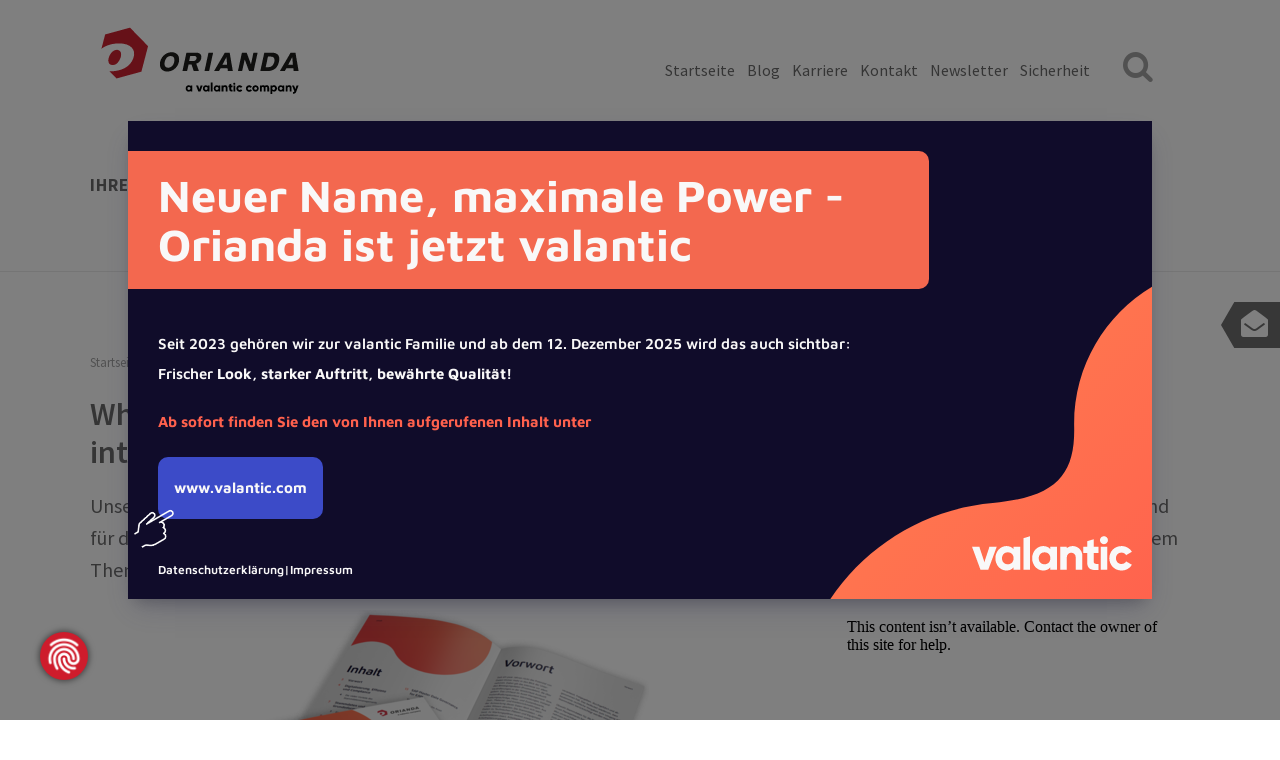

--- FILE ---
content_type: text/html; charset=utf-8
request_url: https://www.orianda.com/themen-trends/stammdatenmanagement-mit-sap-whitepaper
body_size: 7526
content:
<!DOCTYPE html>
<html lang="de">
<head>

<meta charset="utf-8">
<!-- 
	This website is powered by TYPO3 - inspiring people to share!
	TYPO3 is a free open source Content Management Framework initially created by Kasper Skaarhoj and licensed under GNU/GPL.
	TYPO3 is copyright 1998-2026 of Kasper Skaarhoj. Extensions are copyright of their respective owners.
	Information and contribution at https://typo3.org/
-->

<base href="/">

<title>Stammdatenmanagement in der Instandhaltung | SAP MDG für EAM</title>
<meta name="generator" content="TYPO3 CMS">
<meta name="description" content="Vergleich und Überblick zu Stammdatenmanagement in der Instandhaltung: welche Szenarien sind sinnvoll? Wie können Sie von neuen Technologien profitieren?">
<meta name="robots" content="index,follow">
<meta property="og:title" content="Stammdatenmanagement in der Instandhaltung | SAP MDG für EAM">
<meta property="og:description" content="Vergleich und Überblick zu Stammdatenmanagement in der Instandhaltung: welche Szenarien sind sinnvoll? Wie können Sie von neuen Technologien profitieren?">
<meta property="og:image" content="https://www.orianda.com/fileadmin/_processed_/e/d/csm_stammdatenmanagement-sap-whitepaper-bh_342479f0a5.png">
<meta property="og:image:url" content="https://www.orianda.com/fileadmin/_processed_/e/d/csm_stammdatenmanagement-sap-whitepaper-bh_342479f0a5.png">
<meta property="og:image:width" content="1992">
<meta property="og:image:height" content="1101">
<meta name="twitter:card" content="summary">
<meta name="twitter:title" content="Stammdatenmanagement in der Instandhaltung | SAP MDG für EAM">
<meta name="twitter:description" content="Vergleich und Überblick zu Stammdatenmanagement in der Instandhaltung: welche Szenarien sind sinnvoll? Wie können Sie von neuen Technologien profitieren?">
<meta name="twitter:image" content="https://www.orianda.com/fileadmin/_processed_/e/d/csm_stammdatenmanagement-sap-whitepaper-bh_342479f0a5.png">

<link rel="stylesheet" href="/typo3temp/assets/compressed/merged-6c87c86ca5a015141a0013a4f377b5b4-c3b300d3c8dd623e82909140459e3462.css?1765527488" media="all">
<link rel="stylesheet" href="/typo3temp/assets/compressed/merged-8c09a246bbbf04c29e1f31a0c058450e-6047ebdc13f84afbb58575db3f5a0a78.css?1765527488" media="all">



<script src="/typo3temp/assets/compressed/jquery.min-f8eb79de9c9037bfdf259c896dc4dbb5.js?1765527488"></script>


<meta name="viewport" content="width=device-width, initial-scale=1.0"><link rel="apple-touch-icon" sizes="180x180" href="/typo3conf/ext/orianda_template/Resources/Public/Images/favicon/apple-touch-icon.png"><link rel="icon" type="image/png" sizes="32x32" href="/typo3conf/ext/orianda_template/Resources/Public/Images/favicon/favicon-32x32.png"><link rel="icon" type="image/png" sizes="16x16" href="/typo3conf/ext/orianda_template/Resources/Public/Images/favicon/favicon-16x16.png"><link rel="manifest" href="/typo3conf/ext/orianda_template/Resources/Public/Images/favicon/site.webmanifest"><link rel="mask-icon" href="/typo3conf/ext/orianda_template/Resources/Public/Images/favicon/safari-pinned-tab.svg" color="#ce1c2c"><meta name="msapplication-TileColor" content="#ffffff"><meta name="theme-color" content="#ffffff"><meta name="page-topic" content="SAP, Beratung, Instandhaltung, Servicemanagement, Ressourcenplanung, Ersatzteilmanagement"><meta name="revisit" content="After 7 days"><script src="https://privacy.imia.de/ccm19/app.js?apiKey=b36e9c2690edd82f08dbe71eb1fb5dde56bf36af75d524f2&amp;domain=cae0cae" referrerpolicy="origin"></script><style type="text/css">@media screen and (max-width:600px) {.visual-4206 }@media screen and (min-width:601px) and (max-width:1024px) {.visual-4206 }@media screen and (min-width:1025px) {.visual-4206 }</style>
<link rel="canonical" href="https://www.orianda.com/themen-trends/stammdatenmanagement-mit-sap-whitepaper"/>

<!-- This site is optimized with the Yoast SEO for TYPO3 plugin - https://yoast.com/typo3-extensions-seo/ -->
<script type="application/ld+json">[{"@context":"https:\/\/www.schema.org","@type":"BreadcrumbList","itemListElement":[{"@type":"ListItem","position":1,"item":{"@id":"https:\/\/www.orianda.com\/","name":"Startseite Orianda"}},{"@type":"ListItem","position":2,"item":{"@id":"https:\/\/www.orianda.com\/themen-trends","name":"Themen & Trends"}},{"@type":"ListItem","position":3,"item":{"@id":"https:\/\/www.orianda.com\/themen-trends\/themeneintraege","name":"Themeneintr\u00e4ge"}},{"@type":"ListItem","position":4,"item":{"@id":"https:\/\/www.orianda.com\/themen-trends\/asset-management-instandhaltungsmanagement-mit-s4hana","name":"Asset Management\/ Instandhaltungsmanagement mit S\/4HANA"}},{"@type":"ListItem","position":5,"item":{"@id":"https:\/\/www.orianda.com\/themen-trends\/stammdatenmanagement-mit-sap-whitepaper","name":"Stammdatenmanagement mit SAP | Whitepaper"}}]}]</script>
</head>
<body>


<div id="main">
    
    <header>
        
<form action="/suche?tx_indexedsearch_pi2%5Baction%5D=search&amp;tx_indexedsearch_pi2%5Bcontroller%5D=Search&amp;cHash=f591ed9fab000df86be6cd1f9a90fda7"
      method="POST"
      id="search-desktop"
      >
    <p>
        
        <input name="tx_indexedsearch_pi2[search][sword]"
               type="text"
               class="tx-indexedsearch-searchbox-sword"
               placeholder="Geben Sie Ihren Suchbegriff ein und drücken Sie &quot;Enter&quot; ..." />
        <a class="search-submit" href="#"></a>
        <input type="submit" value="Suchen" class="tx-indexedsearch-searchbox-button hidden" />
    </p>
</form>


        <div class="container">
            <a class="brand-logo"
               href="/"
               title="zur Startseite">
                <img title="zur Startseite" alt="Orianda" src="/fileadmin/logos/orianda-logo.svg" width="610"
                     height="159">
                <img title="zur Startseite" alt="Orianda" src="/fileadmin/logos/orianda-logo-small.svg" width="140"
                     height="155">
            </a>
            <p id="mobile-nav" class="icon-hexagon"><span class="icon-menu-1">Menü</span></p>
        </div>
        <nav>
            <p id="mobile-nav-close">
                        <a href="#" rel="nofollow">Navigation schließen</a>
                    </p><ul id="main-nav"><li><span></span><a href="/ihre-herausforderungen/herausforderungen-asset-management" title="Ihre Herausforderungen">Ihre Herausforderungen</a><div><ul><li><h6><a href="/ihre-herausforderungen/herausforderungen-asset-management">Übersicht Herausforderungen</a></h6></li><li><h6><a href="/ihre-herausforderungen/betreiber">Betreiber</a></h6></li><li><h6><a href="/ihre-herausforderungen/hersteller">Hersteller</a></h6></li><li><h6><a href="/ihre-herausforderungen/instandhalter">Instandhalter</a></h6></li></ul></div></li><li><span></span><a href="/unsere-kompetenzen/uebersicht-asset-management" title="Unsere Kompetenzen">Unsere Kompetenzen</a><div><ul><li><h6><a href="/unsere-kompetenzen/sap-loesungen">SAP Lösungen</a></h6></li><li><h6><a href="/unsere-kompetenzen/uebersicht-asset-management">Übersicht Asset Management</a></h6></li><li><h6><a href="/unsere-kompetenzen/instandhaltung">Instandhaltung</a></h6></li><li><h6><a href="/unsere-kompetenzen/servicemanagement">Servicemanagement</a></h6></li><li><h6><a href="/unsere-kompetenzen/ressourcenplanung">Ressourcenplanung</a></h6></li><li><h6><a href="/unsere-kompetenzen/ersatzteilmanagement">Ersatzteilmanagement</a></h6></li><li><h6><a href="/unsere-kompetenzen/elevator-pitches">Elevator Pitches</a></h6></li></ul></div></li><li><span></span><a href="/unsere-leistungen/uebersicht-leistungsportfolio" title="Unsere Leistungen">Unsere Leistungen</a><div><ul><li><h6><a href="/unsere-leistungen/uebersicht-leistungsportfolio">Übersicht Leistungsportfolio</a></h6></li><li><h6><a href="/unsere-leistungen/analyse">Analyse</a></h6></li><li><h6><a href="/unsere-leistungen/konzeption">Konzeption</a></h6></li><li><h6><a href="/unsere-leistungen/implementierung">Implementierung</a></h6></li><li><h6><a href="/unsere-leistungen/betrieb">Betrieb</a></h6></li><li><h6><a href="/unsere-leistungen/din-normen">DIN-Normen</a></h6></li></ul></div></li><li class="active"><span></span><a href="/themen-trends/uebersicht" class="active" title="Themen &amp; Trends">Themen & Trends</a><div><ul><li><h6><a href="/themen-trends/uebersicht">Übersicht</a></h6></li><li><h6><a href="/themen-trends/mobile-instandhaltung">Mobile Instandhaltung</a></h6></li><li><h6><a href="/themen-trends/sap-intelligent-asset-management">SAP Intelligent Asset Management</a></h6></li><li><h6><a href="/themen-trends/sap-s/4hana">SAP S/4HANA</a></h6></li></ul></div></li><li><span></span><a href="/events/uebersicht" title="Events">Events</a><div><ul><li><h6><a href="/events/uebersicht">Übersicht</a></h6></li><li><h6><a href="/events/sap-seminare">SAP Seminare</a></h6></li><li><h6><a href="/events/sap-webinare">SAP Webinare</a></h6></li><li><h6><a href="/events/webinaraufzeichnungen">Webinaraufzeichnungen</a></h6></li><li><h6><a href="/events/sap-intelligent-asset-management-infotage">SAP Intelligent Asset Management Infotage</a></h6></li><li><h6><a href="/events/messen-kongresse">Messen und Kongresse</a></h6></li><li><h6><a href="/events/vergangene-events">Vergangene Events</a></h6></li></ul></div></li><li><span></span><a href="/unternehmen/uebersicht-das-ist-orianda" title="Unternehmen">Unternehmen</a><div><ul><li><h6><a href="/unternehmen/uebersicht-das-ist-orianda">Übersicht: Das ist Orianda</a></h6></li><li><h6><a href="/unternehmen/leitlinien">Leitlinien</a></h6></li><li><h6><a href="/unternehmen/gemeinsame-werte">Gemeinsame Werte</a></h6></li><li><h6><a href="/unternehmen/referenzen">Referenzen</a></h6></li><li><h6><a href="/unternehmen/partner">Partner</a></h6></li><li><h6><a href="/kontakt">Kontakt</a></h6></li><li><h6><a href="/unternehmen/downloads">Downloads</a></h6></li></ul></div></li></ul>
            <ul id="meta-nav"><li><a href="/" title="Startseite">Startseite</a></li><li><a href="/blog" title="Blog">Blog</a></li><li><a href="/karriere/uebersicht" title="Karriere">Karriere</a></li><li><a href="/kontakt" title="Kontakt">Kontakt</a></li><li><a href="/newsletter" title="Newsletter">Newsletter</a></li><li><a href="/sicherheit" title="Sicherheit">Sicherheit</a></li><li>
                        <a href="#" class="icon-search" rel="nofollow">Suche</a>
                    </li></ul>
            
<form action="/suche?tx_indexedsearch_pi2%5Baction%5D=search&amp;tx_indexedsearch_pi2%5Bcontroller%5D=Search&amp;cHash=f591ed9fab000df86be6cd1f9a90fda7"
      method="POST"
      id="search-mobile"
      >
    <p>
        
        <input name="tx_indexedsearch_pi2[search][sword]"
               type="text"
               class="tx-indexedsearch-searchbox-sword"
               placeholder="Suchbegriff..." />
        <a class="search-submit" href="#"></a>
        <input type="submit" value="Suchen" class="tx-indexedsearch-searchbox-button hidden" />
    </p>
</form>


        </nav>
    </header>
    
    <nav class="nav-quicklinks"><ul>

<div class="frame container frame-type-quicklink frame-layout-0"><a class="i_anchor" id="c42"></a><li class="quicklink"><p style="background: linear-gradient(to right, transparent, transparent 15px, #6e6e6e 15px, #6e6e6e)"><a href="#" rel="nofollow" class="icon-envelope-open">
                Kontakt
            </a></p><div style="background-color: #6e6e6e"><h3>Sie haben Fragen?</h3><p>Kontaktieren Sie uns gerne.</p><p><strong>Rufen Sie uns an:</strong><br><a href="tel:">+41 71 669 33 50</a></p><p><strong>Schreiben Sie uns:</strong><br><a href="#" data-mailto-token="kygjrm8amlryarYmpgylby,amk" data-mailto-vector="-2" title="Opens internal link in current window">email</a></p></div></li></div>

</ul></nav>
    <!--TYPO3SEARCH_begin-->
    <section class="start-intro section-hexagon">

    </section>
    <section
            class="section-main section-hexagon  section-hexagon">
        <div class="container">
            <nav id="content-breadcrumb">
                    <p><a href="/" target="_top" title="Asset- und Instandhaltungsmanagement mit SAP" class="icon-right-open">Startseite Orianda</a><a href="/themen-trends/uebersicht" target="_top" title="Themen &amp; Trends" class="icon-right-open">Themen & Trends</a><a href="/themen-trends/stammdatenmanagement-mit-sap-whitepaper" target="_top" title="Stammdatenmanagement mit SAP | Whitepaper" class="icon-right-open">Stammdatenmanagement mit SAP | Whitepaper</a></p>
                </nav>

        </div>
        

<div class="frame container frame-type-oriandatemplate_element frame-layout-0"><a class="i_anchor" id="c4425"></a><!-- 

    
        <header><h2 class="">
                Whitepaper: Stammdatenmanagement mit SAP - Das Fundament für ein intelligentes Asset Management
            </h2></header>
    


 --><h1>Whitepaper: Stammdatenmanagement mit SAP - Das Fundament für ein intelligentes Asset Management</h1><div><p>Unser neues Whitepaper "Stammdatenmanagement mit SAP": <strong>Hochwertige, konsistente</strong>&nbsp;und&nbsp;<strong>vollständige Stammdaten</strong>&nbsp;sind für die Digitalisierung des Asset Managements bzw. der Instandhaltung unverzichtbar - in vielen Unternehmen besteht bei diesem Thema noch erhebliches Potenzial.&nbsp;</p></div></div>



<div class="frame container frame-type-container_2_columns frame-layout-67-33"><a class="i_anchor" id="c4424"></a><div class="content-box content-columns-2 content-67-33 background-  "><div><div class="frame container frame-type-textmedia frame-layout-0"><a class="i_anchor" id="c4423"></a><div class="textmedia img-top layout-0"><div><img src="/fileadmin/_processed_/0/1/csm_stammdatenmanagement-sap-whitepaper_95fe9bb655.png" width="400" height="300" alt="" title="Stammdatenmanagement mit SAP | Whitepaper | Orianda" /></div></div></div><div class="frame container frame-type-textmedia frame-layout-0"><a class="i_anchor" id="c4422"></a><div class="textmedia img-top layout-0"><div><p>Wie Sie von einem <strong>exzellentem</strong>&nbsp;<strong>Stammdatenmanagement&nbsp;</strong>profitieren, worauf es beim Aufbau und der Ausführung ankommt und wie Sie die erforderlichen Bedingungen schaffen, haben wir in unserem neuen <strong>Whitepaper</strong>&nbsp;gemeinsam mit <strong><a href="https://www.utopiainc.com/" target="_blank" rel="noreferrer">Utopia Global Inc.</a></strong> für Sie zusammengefasst.</p><p>Ein spezieller Fokus liegt&nbsp;auf der Anwendung&nbsp;von SAP Master Data Governance (SAP MDG) bzw. der&nbsp;Erweiterung für das Enterprise Asset Management <strong>SAP MDG for EAM</strong> von Utopia, die für die <strong>speziellen Anforderungen</strong> des <strong>Asset Managements </strong>ausgerichtet ist. Zudem zeigen wir Ihnen auch, dass eine&nbsp;<strong>hohe Stammdatenqualität</strong>&nbsp;der Garant für ein effektiveres und effizienteres Asset Management ist.</p></div></div></div></div><div class=""><div class="frame container frame-type-html frame-layout-0"><a class="i_anchor" id="c6525"></a><iframe src="https://info.orianda.com/l/700343/2020-09-08/31n1gw" width="100%" height="850" type="text/html" frameborder="0" allowTransparency="true" style="border: 0"></iframe></div></div></div></div>



<div class="frame container frame-type-textmedia frame-layout-1"><a class="i_anchor" id="c4420"></a><div class="content-teaser-box"><p>Sie möchten regelmässig über aktuelle Themen &amp; Trends, Webinare und Events zum Thema Asset Management mit SAP informiert werden? Melden Sie sich <a href="/newsletter" target="_blank" class="internal-link" title="Newsletter Anmeldung Orianda">hier </a>für unseren Newsletter an.</p></div></div>


        <div class="frame container frame-type-textmedia frame-layout-1">
        <p class="back-button news-load bottom">
            <a title="zurück zur Übersicht" class="gray-button" href="javascript:window.history.back()">
                zur Übersicht
            </a>
        </p>
        </div>
    </section>
    
        
        <div class="i_popup i_popup--close i_JSPopup" data-popup-time="300" data-cookie-time="12">
            <div class="i_popup__content">
                <span class="i_popup__close" data-id="i_JSpopup-423">
                    <span class="t3js-icon icon icon-size-small icon-state-default icon-actions-close" data-identifier="actions-close" aria-hidden="true">
	<span class="icon-markup">
<svg class="icon-color"><use xlink:href="/_assets/1ee1d3e909b58d32e30dcea666dd3224/Icons/T3Icons/sprites/actions.svg#actions-close" /></svg>
	</span>
	
</span>
                </span>
                

<div class="frame container frame-type-valantic_banner frame-layout-0"><a class="i_anchor" id="c8739"></a><!-- 

    


 --><div class="i_valantic-banner"><img class="i_valantic-banner__shape" src="/_assets/ea662672a6b750e0abc65e805e6ea261/Images/Shape_03a_Gradient_RGB.svg" width="100" height="100" alt="" /><div class="i_valantic-banner__content"><p class="i_valantic-banner__valantic"><svg style="width: 160px; height: auto;" width="101" height="22" viewBox="0 0 101 22" fill="none" xmlns="http://www.w3.org/2000/svg"><path fill-rule="evenodd" clip-rule="evenodd"
                        d="M83.302.1c-1.37 0-2.53 1.158-2.53 2.53 0 1.37 1.16 2.529 2.53 2.529 1.372 0 2.53-1.159 2.53-2.53 0-1.371-1.158-2.53-2.53-2.53ZM32.487 21.284h4.17V.146l-4.17 1.252v19.886Zm31.142-14.96c-1.283 0-2.508.4-3.543 1.155l-.22.16v-.9h-4.17v14.546h4.17V13.3a2.81 2.81 0 0 1 2.806-2.806 2.81 2.81 0 0 1 2.806 2.806v7.984h4.17v-8.94c0-3.32-2.7-6.02-6.02-6.02Zm30.73 11.265c1.302 0 2.411-.611 2.934-1.605l3.637 2.082c-1.296 2.245-3.778 3.634-6.512 3.634-4.4 0-7.717-3.305-7.717-7.688 0-4.382 3.318-7.687 7.717-7.687 2.728 0 5.21 1.377 6.511 3.605l-3.639 2.111c-.553-1.008-1.637-1.606-2.931-1.606-2.021 0-3.488 1.505-3.488 3.577 0 2.073 1.467 3.577 3.488 3.577ZM85.387 6.74v14.545h-4.17V6.74h4.17Zm-8.536-4.715-4.17 1.25V6.74h-2.372v3.992h2.372v5.385c0 2.023.418 3.344 1.318 4.156 1.089.984 2.967 1.31 5.905 1.025v-3.76c-1.338.074-2.21.02-2.686-.426-.247-.233-.367-.559-.367-.995v-5.385h3.053V6.74H76.85V2.025ZM42.14 14.012c0 2.246 1.473 3.754 3.665 3.754 2.193 0 3.666-1.508 3.666-3.754s-1.473-3.755-3.666-3.755c-2.192 0-3.665 1.51-3.665 3.755Zm7.33-5.648-.242-.279c-1.014-1.168-2.465-1.76-4.312-1.76-1.852 0-3.591.785-4.897 2.211-1.322 1.444-2.05 3.389-2.05 5.476s.728 4.032 2.05 5.476c1.306 1.426 3.045 2.212 4.897 2.212 1.847 0 3.298-.593 4.312-1.76l.242-.28v1.625h4.17V6.74h-4.17v1.624Zm-30.54 5.648c0 2.246 1.473 3.754 3.666 3.754 2.192 0 3.666-1.508 3.666-3.754s-1.474-3.755-3.666-3.755c-2.193 0-3.666 1.51-3.666 3.755Zm7.331-5.648-.242-.279c-1.015-1.168-2.465-1.76-4.313-1.76-1.851 0-3.59.785-4.896 2.211-1.322 1.444-2.05 3.389-2.05 5.476s.728 4.032 2.05 5.476c1.306 1.426 3.045 2.212 4.896 2.212 1.848 0 3.298-.593 4.313-1.76l.242-.28v1.625h4.17V6.74h-4.17v1.624ZM7.805 16.442l3.183-9.702h4.622L10.23 21.285H5.381L0 6.74h4.622l3.183 9.702Z"
                        fill="currentColor"></path></svg></p><p class="i_valantic-banner__headline">Neuer Name, maximale Power - Orianda ist jetzt valantic</p><div class="i_valantic-banner__text"><p>Seit 2023 gehören wir zur valantic Familie und ab dem 12. Dezember 2025 wird das auch sichtbar:<br />
                    Frischer
                    <strong>Look, starker Auftritt, bewährte Qualität!</strong></p><p class="i_valantic-banner__highlight">Ab sofort finden Sie den von Ihnen aufgerufenen Inhalt unter</p><a class="i_valantic-banner__button" href="https://go.valantic.com/de/whitepaper-stammdatenmanagement-sap">
                    www.valantic.com
                    <img class="i_valantic-banner__pointer" src="/_assets/ea662672a6b750e0abc65e805e6ea261/Images/Zeigefinger.png" width="96" height="96" alt="" /></a></div><p class="i_valantic-banner__links"><a class="i_valantic-banner__link" title="valantic" target="_blank" href="/impressum">
                    Datenschutzerklärung
                </a>                |
                <a class="i_valantic-banner__link" title="valantic" target="_blank" href="/datenschutz">
                    Impressum
                </a></div></div></div></div>


            </div>
        </div>
    

    <!--TYPO3SEARCH_end-->
    <footer class="footer-info">
        <div class="container">
            

<a class="i_anchor" id="c36"></a><div class="textmedia img-top layout-0"><div><div class="footerHeader">Kontakt</div><p>Orianda Solutions AG<br> Rheinsichtweg 2<br> CH-8274 Tägerwilen</p><p><a href="tel:+41716693350">Fon +41 71 669 33 50</a><br> Fax +41 71 669 33 51<br><a href="#" data-mailto-token="kygjrm8amlryarYmpgylby,amk" data-mailto-vector="-2" title="Opens internal link in current window">contact<span style="display:none;">dontospamme</span>@<wbr><span style="display:none;">gowaway.</span>orianda.com</a></p><p><a href="/impressum">Impressum</a><br><a href="/datenschutz">Datenschutz</a><br><a href="/agb">AGB</a><br><a href="/sitemap">Sitemap</a><br><a href="/sicherheit">Sicherheit</a></p></div></div>



<div class="frame container frame-type-menu_pages frame-layout-0"><a class="i_anchor" id="c38"></a><div><div class="footerHeader">Herausforderungen</div><ul><li><a href="/ihre-herausforderungen/herausforderungen-asset-management" 
                                title="Übersicht Herausforderungen"><span>Übersicht Herausforderungen</span></a></li><li><a href="/ihre-herausforderungen/betreiber" 
                                title="Betreiber"><span>Betreiber</span></a></li><li><a href="/ihre-herausforderungen/hersteller" 
                                title="Hersteller"><span>Hersteller</span></a></li><li><a href="/ihre-herausforderungen/instandhalter" 
                                title="Instandhalter"><span>Instandhalter</span></a></li><li><a href="/themen-trends/uebersicht" 
                                title="Themen &amp; Trends"><span>Themen &amp; Trends</span></a></li></ul></div></div>



<div class="frame container frame-type-menu_subpages frame-layout-0"><a class="i_anchor" id="c950"></a><div><div class="footerHeader">Kompetenzen</div><ul><li><a href="/unsere-kompetenzen/sap-loesungen" 
                                title="SAP Lösungen"><span>SAP Lösungen</span></a></li><li><a href="/unsere-kompetenzen/uebersicht-asset-management" 
                                title="Übersicht Asset Management"><span>Übersicht Asset Management</span></a></li><li><a href="/unsere-kompetenzen/instandhaltung" 
                                title="Instandhaltung"><span>Instandhaltung</span></a></li><li><a href="/unsere-kompetenzen/servicemanagement" 
                                title="Servicemanagement"><span>Servicemanagement</span></a></li><li><a href="/unsere-kompetenzen/ressourcenplanung" 
                                title="Ressourcenplanung"><span>Ressourcenplanung</span></a></li><li><a href="/unsere-kompetenzen/ersatzteilmanagement" 
                                title="Ersatzteilmanagement"><span>Ersatzteilmanagement</span></a></li><li><a href="/unsere-kompetenzen/elevator-pitches" 
                                title="Elevator Pitches"><span>Elevator Pitches</span></a></li></ul></div></div>



<div class="frame container frame-type-menu_subpages frame-layout-0"><a class="i_anchor" id="c39"></a><div><div class="footerHeader">Leistungen</div><ul><li><a href="/unsere-leistungen/uebersicht-leistungsportfolio" 
                                title="Übersicht Leistungsportfolio"><span>Übersicht Leistungsportfolio</span></a></li><li><a href="/unsere-leistungen/analyse" 
                                title="Analyse"><span>Analyse</span></a></li><li><a href="/unsere-leistungen/konzeption" 
                                title="Konzeption"><span>Konzeption</span></a></li><li><a href="/unsere-leistungen/implementierung" 
                                title="Implementierung"><span>Implementierung</span></a></li><li><a href="/unsere-leistungen/betrieb" 
                                title="Betrieb"><span>Betrieb</span></a></li><li><a href="/unsere-leistungen/din-normen" 
                                title="DIN-Normen"><span>DIN-Normen</span></a></li></ul></div></div>



<div class="frame container frame-type-menu_pages frame-layout-0"><a class="i_anchor" id="c952"></a><div><div class="footerHeader">Karriere</div><ul><li><a href="/karriere/uebersicht" 
                                title="Übersicht"><span>Übersicht</span></a></li><li><a href="/karriere/dein-einstieg/orianda-karriere-kompass" 
                                title="Dein Einstieg"><span>Dein Einstieg</span></a></li><li><a href="/karriere/stellenangebote/uebersicht" 
                                title="Stellenangebote"><span>Stellenangebote</span></a></li><li><a href="/karriere/karriere-events/absolvierenden-messe-schweiz-2025" 
                                title="Karriere-Events"><span>Karriere-Events</span></a></li></ul></div></div>



<div class="frame container frame-type-menu_subpages frame-layout-0"><a class="i_anchor" id="c953"></a><div><div class="footerHeader">Unternehmen</div><ul><li><a href="/unternehmen/uebersicht-das-ist-orianda" 
                                title="Übersicht: Das ist Orianda"><span>Übersicht: Das ist Orianda</span></a></li><li><a href="/unternehmen/leitlinien" 
                                title="Leitlinien"><span>Leitlinien</span></a></li><li><a href="/unternehmen/gemeinsame-werte" 
                                title="Gemeinsame Werte"><span>Gemeinsame Werte</span></a></li><li><a href="/unternehmen/referenzen" 
                                title="Referenzen"><span>Referenzen</span></a></li><li><a href="/unternehmen/partner" 
                                title="Partner"><span>Partner</span></a></li><li><a href="/kontakt" 
                                title="Kontakt"><span>Kontakt</span></a></li><li><a href="/unternehmen/downloads" 
                                title="Downloads"><span>Downloads</span></a></li></ul></div></div>


        </div>
        <div class="container">
            <p class="footer-top icon-hexagon">
                <a class="icon-up-open" href="#" rel="nofollow">Zurück nach oben</a>
            </p>
            <h6>Folgen Sie uns</h6><ul class="footer-socials"><li class="icon-hexagon"><a href="https://www.facebook.com/oriandasolutions/" target="_blank" title="Facebook" class="icon-facebook-official" rel="noreferrer">Facebook</a></li><li class="icon-hexagon"><a href="https://www.xing.com/companies/oriandasolutionsag" target="_blank" title="XING" class="icon-xing" rel="noreferrer">XING</a></li><li class="icon-hexagon"><a href="https://de.linkedin.com/company/orianda-solutions" target="_blank" title="LinkedIn" class="icon-linkedin" rel="noreferrer">LinkedIn</a></li><li class="icon-hexagon"><a href="https://www.youtube.com/channel/UCzyuT1pcBp-J_WW0zAHGO5w" target="_blank" title="Youtube" class="icon-youtube" rel="noreferrer">Youtube</a></li></ul>
            
        </div>
    </footer>

</div>

<script src="/typo3temp/assets/compressed/Validation.min-55fbb6d0fd24c1793add0e4b02bfb702.js?1765527488"></script>
<script src="/typo3temp/assets/compressed/Femanager.min-2f9f69309692f1cded608d7e707f57cb.js?1765527488"></script>
<script src="/typo3temp/assets/compressed/Form.min-50ea9bc8de37f5cba8c2634bc38d1422.js?1765527488" defer="defer"></script>
<script src="/typo3temp/assets/compressed/jquery.timer-f1a791f2b335110390d4f38eb33a239e.js?1765527488"></script>
<script src="/typo3temp/assets/compressed/jquery.hoverIntent.min-00667b497253aa5d7ef116110b01bb1e.js?1765527488"></script>
<script src="/typo3temp/assets/compressed/jquery.arctext-3ce09e697a2f1058a423c70e3e6eead3.js?1765527488"></script>
<script src="/typo3temp/assets/compressed/slick-950a527c8bfc628e2ec7aa0101857033.js?1765527488"></script>
<script src="/typo3temp/assets/compressed/main-6e269d6912646535f8b22ed83ba07293.js?1765527488"></script>
<script src="/typo3temp/assets/compressed/jquery.fancybox.min-2fe92016d02fa57b5444ae8ee6d1aafc.js?1765527488"></script>
<script async="async" src="/typo3temp/assets/js/ba19e614c16923a947df5b199324c770.js?1765527488"></script>
<script src="/_assets/c232d65b2303f2b46d7ce68719db78b0/JavaScript/popup.js?1765527373"></script>


</body>
</html>

--- FILE ---
content_type: text/css
request_url: https://www.orianda.com/typo3temp/assets/compressed/merged-8c09a246bbbf04c29e1f31a0c058450e-6047ebdc13f84afbb58575db3f5a0a78.css?1765527488
body_size: 29762
content:
@charset "utf-8";.ce-align-left{text-align:left;}.ce-align-center{text-align:center;}.ce-align-right{text-align:right;}.ce-table td,.ce-table th{vertical-align:top;}.ce-textpic,.ce-image,.ce-nowrap .ce-bodytext,.ce-gallery,.ce-row,.ce-uploads li,.ce-uploads div{overflow:hidden;}.ce-left .ce-gallery,.ce-column{float:left;}.ce-center .ce-outer{position:relative;float:right;right:50%;}.ce-center .ce-inner{position:relative;float:right;right:-50%;}.ce-right .ce-gallery{float:right;}.ce-gallery figure{display:table;margin:0;}.ce-gallery figcaption{display:table-caption;caption-side:bottom;}.ce-gallery img{display:block;}.ce-gallery iframe{border-width:0;}.ce-border img,.ce-border iframe{border:2px solid #000000;padding:0px;}.ce-intext.ce-right .ce-gallery,.ce-intext.ce-left .ce-gallery,.ce-above .ce-gallery{margin-bottom:10px;}.ce-image .ce-gallery{margin-bottom:0;}.ce-intext.ce-right .ce-gallery{margin-left:10px;}.ce-intext.ce-left .ce-gallery{margin-right:10px;}.ce-below .ce-gallery{margin-top:10px;}.ce-column{margin-right:10px;}.ce-column:last-child{margin-right:0;}.ce-row{margin-bottom:10px;}.ce-row:last-child{margin-bottom:0;}.ce-above .ce-bodytext{clear:both;}.ce-intext.ce-left ol,.ce-intext.ce-left ul{padding-left:40px;overflow:auto;}.ce-headline-left{text-align:left;}.ce-headline-center{text-align:center;}.ce-headline-right{text-align:right;}.ce-uploads{margin:0;padding:0;}.ce-uploads li{list-style:none outside none;margin:1em 0;}.ce-uploads img{float:left;padding-right:1em;vertical-align:top;}.ce-uploads span{display:block;}.ce-table{width:100%;max-width:100%;}.ce-table th,.ce-table td{padding:0.5em 0.75em;vertical-align:top;}.ce-table thead th{border-bottom:2px solid #dadada;}.ce-table th,.ce-table td{border-top:1px solid #dadada;}.ce-table-striped tbody tr:nth-of-type(odd){background-color:rgba(0,0,0,.05);}.ce-table-bordered th,.ce-table-bordered td{border:1px solid #dadada;}.frame-space-before-extra-small{margin-top:1em;}.frame-space-before-small{margin-top:2em;}.frame-space-before-medium{margin-top:3em;}.frame-space-before-large{margin-top:4em;}.frame-space-before-extra-large{margin-top:5em;}.frame-space-after-extra-small{margin-bottom:1em;}.frame-space-after-small{margin-bottom:2em;}.frame-space-after-medium{margin-bottom:3em;}.frame-space-after-large{margin-bottom:4em;}.frame-space-after-extra-large{margin-bottom:5em;}.frame-ruler-before:before{content:'';display:block;border-top:1px solid rgba(0,0,0,0.25);margin-bottom:2em;}.frame-ruler-after:after{content:'';display:block;border-bottom:1px solid rgba(0,0,0,0.25);margin-top:2em;}.frame-indent{margin-left:15%;margin-right:15%;}.frame-indent-left{margin-left:33%;}.frame-indent-right{margin-right:33%;}.femanager_flashmessages>div{background-position:10px 12px;background-repeat:no-repeat;margin-bottom:4px;padding:12px 12px 12px 36px}.femanager_flashmessages>.message-2{background-color:#f6d3cf;border:1px solid #d66c68;color:#aa0225}.femanager_flashmessages>.message-1{background-color:#fbf6de;border:1px solid #b1905c;color:#9e7d4a}.femanager_flashmessages>.message-0{background-color:#cdeaca;border:1px solid #58b548;color:#3b7826}.femanager_flashmessages>.message--1{background-color:#eaf7ff;border:1px solid #c5dbe6;color:#4c73a1}.femanager_flashmessages>.message--2{background-color:#f6f7fa;border:1px solid #c2cbcf;color:#444}.femanager_note{background-position:10px 12px;background-repeat:no-repeat;margin-bottom:4px;padding:12px 12px 12px 36px;background-color:#f6f7fa;border:1px solid #c2cbcf;color:#444;list-style-type:none;margin-left:0}.femanager_error{background-position:10px 12px;background-repeat:no-repeat;margin-bottom:4px;padding:12px 12px 12px 36px;background-color:#f6d3cf;border:1px solid #d66c68;color:#aa0225;list-style-type:none;margin-left:0}.tx-femanager .qq-uploader{position:relative;width:100%}.tx-femanager .qq-upload-button-focus{outline:1px dotted #000}.tx-femanager .qq-upload-drop-area,.tx-femanager .qq-upload-extra-drop-area{position:absolute;top:0;left:0;width:100%;height:100%;min-height:30px;z-index:2;background:#ff9797;text-align:center}.tx-femanager .qq-upload-drop-area span{display:block;position:absolute;top:50%;width:100%;margin-top:-8px;font-size:16px}.tx-femanager .qq-upload-extra-drop-area{position:relative;margin-top:50px;font-size:16px;padding-top:30px;height:20px;min-height:40px}.tx-femanager .qq-upload-drop-area-active{background:#ff7171}.tx-femanager .qq-upload-list{margin:0;padding:0;list-style:none}.tx-femanager .qq-upload-list .alert{text-align:center;margin-top:10px}.tx-femanager .qq-upload-list li{margin:0;padding:9px;line-height:15px;font-size:16px}.tx-femanager .qq-upload-file,.tx-femanager .qq-upload-spinner,.tx-femanager .qq-upload-size,.tx-femanager .qq-upload-cancel,.tx-femanager .qq-upload-retry,.tx-femanager .qq-upload-failed-text,.tx-femanager .qq-upload-finished,.tx-femanager .qq-upload-delete{margin-right:12px}.tx-femanager .qq-upload-delete{font:0/0 a !important;text-shadow:none;color:rgba(0,0,0,0) !important;display:inline-block !important;margin-top:3px}.tx-femanager .qq-upload-spinner{display:inline-block;width:15px;height:15px;vertical-align:text-bottom}.tx-femanager .qq-drop-processing{display:none}.tx-femanager .qq-drop-processing-spinner{display:inline-block;width:24px;height:24px;vertical-align:text-bottom}.tx-femanager .qq-upload-finished{display:none;width:15px;height:15px;vertical-align:text-bottom}.tx-femanager .qq-upload-retry,.tx-femanager .qq-upload-delete{display:none;color:#000}.tx-femanager .qq-upload-cancel,.tx-femanager .qq-upload-delete{color:#000}.tx-femanager .qq-upload-retryable .qq-upload-retry{display:inline}.tx-femanager .qq-upload-size,.tx-femanager .qq-upload-cancel,.tx-femanager .qq-upload-retry,.tx-femanager .qq-upload-delete{font-size:12px;font-weight:normal}.tx-femanager .qq-upload-failed-text{display:none;font-style:italic;font-weight:bold}.tx-femanager .qq-upload-failed-icon{display:none;width:15px;height:15px;vertical-align:text-bottom}.tx-femanager .qq-upload-fail .qq-upload-failed-text{display:inline}.tx-femanager .qq-upload-retrying .qq-upload-failed-text{display:inline;color:#d60000}.tx-femanager .qq-upload-list li.qq-upload-success{background-color:#5da30c;color:#fff}.tx-femanager .qq-upload-list li.qq-upload-fail{background-color:#d60000;color:#fff}.tx-femanager .qq-progress-bar{background:-moz-linear-gradient(top,rgb(30,87,153) 0%,rgb(41,137,216) 50%,rgb(32,124,202) 51%,rgb(125,185,232) 100%);background:-webkit-gradient(linear,left top,left bottom,color-stop(0%,rgb(30,87,153)),color-stop(50%,rgb(41,137,216)),color-stop(51%,rgb(32,124,202)),color-stop(100%,rgb(125,185,232)));background:-webkit-linear-gradient(top,rgb(30,87,153) 0%,rgb(41,137,216) 50%,rgb(32,124,202) 51%,rgb(125,185,232) 100%);background:-o-linear-gradient(top,rgb(30,87,153) 0%,rgb(41,137,216) 50%,rgb(32,124,202) 51%,rgb(125,185,232) 100%);background:-ms-linear-gradient(top,rgb(30,87,153) 0%,rgb(41,137,216) 50%,rgb(32,124,202) 51%,rgb(125,185,232) 100%);background:linear-gradient(to bottom,rgb(30,87,153) 0%,rgb(41,137,216) 50%,rgb(32,124,202) 51%,rgb(125,185,232) 100%);width:0%;height:15px;border-radius:6px;margin-bottom:3px;display:none;margin-top:10px}.tx-femanager .fileupload_image{max-width:200px;margin-top:20px}.slick-slider{position:relative;display:block;box-sizing:border-box;-webkit-user-select:none;-moz-user-select:none;-ms-user-select:none;user-select:none;-webkit-touch-callout:none;-khtml-user-select:none;-ms-touch-action:pan-y;touch-action:pan-y;-webkit-tap-highlight-color:transparent;}.slick-list{position:relative;display:block;overflow:hidden;margin:0;padding:0;}.slick-list:focus{outline:none;}.slick-list.dragging{cursor:pointer;cursor:hand;}.slick-slider .slick-track,.slick-slider .slick-list{-webkit-transform:translate3d(0,0,0);-moz-transform:translate3d(0,0,0);-ms-transform:translate3d(0,0,0);-o-transform:translate3d(0,0,0);transform:translate3d(0,0,0);}.slick-track{position:relative;top:0;left:0;display:block;}.slick-track:before,.slick-track:after{display:table;content:'';}.slick-track:after{clear:both;}.slick-loading .slick-track{visibility:hidden;}.slick-slide{display:none;float:left;height:100%;min-height:1px;}[dir='rtl'] .slick-slide{float:right;}.slick-slide img{display:block;}.slick-slide.slick-loading img{display:none;}.slick-slide.dragging img{pointer-events:none;}.slick-initialized .slick-slide{display:block;}.slick-loading .slick-slide{visibility:hidden;}.slick-vertical .slick-slide{display:block;height:auto;border:1px solid transparent;}.slick-arrow.slick-hidden{display:none;}@font-face{font-family:'Source Sans Pro';font-style:normal;font-weight:200;src:url('../../../_assets/ea662672a6b750e0abc65e805e6ea261/Fonts/source-sans/source-sans-pro-v21-latin-200.eot');src:local(''),url('../../../_assets/ea662672a6b750e0abc65e805e6ea261/Fonts/source-sans/source-sans-pro-v21-latin-200.eot?#iefix') format('embedded-opentype'),url('../../../_assets/ea662672a6b750e0abc65e805e6ea261/Fonts/source-sans/source-sans-pro-v21-latin-200.woff2') format('woff2'),url('../../../_assets/ea662672a6b750e0abc65e805e6ea261/Fonts/source-sans/source-sans-pro-v21-latin-200.woff') format('woff'),url('../../../_assets/ea662672a6b750e0abc65e805e6ea261/Fonts/source-sans/source-sans-pro-v21-latin-200.ttf') format('truetype'),url('../../../_assets/ea662672a6b750e0abc65e805e6ea261/Fonts/source-sans/source-sans-pro-v21-latin-200.svg#SourceSansPro') format('svg');}@font-face{font-family:'Source Sans Pro';font-style:italic;font-weight:200;src:url('../../../_assets/ea662672a6b750e0abc65e805e6ea261/Fonts/source-sans/source-sans-pro-v21-latin-200italic.eot');src:local(''),url('../../../_assets/ea662672a6b750e0abc65e805e6ea261/Fonts/source-sans/source-sans-pro-v21-latin-200italic.eot?#iefix') format('embedded-opentype'),url('../../../_assets/ea662672a6b750e0abc65e805e6ea261/Fonts/source-sans/source-sans-pro-v21-latin-200italic.woff2') format('woff2'),url('../../../_assets/ea662672a6b750e0abc65e805e6ea261/Fonts/source-sans/source-sans-pro-v21-latin-200italic.woff') format('woff'),url('../../../_assets/ea662672a6b750e0abc65e805e6ea261/Fonts/source-sans/source-sans-pro-v21-latin-200italic.ttf') format('truetype'),url('../../../_assets/ea662672a6b750e0abc65e805e6ea261/Fonts/source-sans/source-sans-pro-v21-latin-200italic.svg#SourceSansPro') format('svg');}@font-face{font-family:'Source Sans Pro';font-style:normal;font-weight:300;src:url('../../../_assets/ea662672a6b750e0abc65e805e6ea261/Fonts/source-sans/source-sans-pro-v21-latin-300.eot');src:local(''),url('../../../_assets/ea662672a6b750e0abc65e805e6ea261/Fonts/source-sans/source-sans-pro-v21-latin-300.eot?#iefix') format('embedded-opentype'),url('../../../_assets/ea662672a6b750e0abc65e805e6ea261/Fonts/source-sans/source-sans-pro-v21-latin-300.woff2') format('woff2'),url('../../../_assets/ea662672a6b750e0abc65e805e6ea261/Fonts/source-sans/source-sans-pro-v21-latin-300.woff') format('woff'),url('../../../_assets/ea662672a6b750e0abc65e805e6ea261/Fonts/source-sans/source-sans-pro-v21-latin-300.ttf') format('truetype'),url('../../../_assets/ea662672a6b750e0abc65e805e6ea261/Fonts/source-sans/source-sans-pro-v21-latin-300.svg#SourceSansPro') format('svg');}@font-face{font-family:'Source Sans Pro';font-style:italic;font-weight:300;src:url('../../../_assets/ea662672a6b750e0abc65e805e6ea261/Fonts/source-sans/source-sans-pro-v21-latin-300italic.eot');src:local(''),url('../../../_assets/ea662672a6b750e0abc65e805e6ea261/Fonts/source-sans/source-sans-pro-v21-latin-300italic.eot?#iefix') format('embedded-opentype'),url('../../../_assets/ea662672a6b750e0abc65e805e6ea261/Fonts/source-sans/source-sans-pro-v21-latin-300italic.woff2') format('woff2'),url('../../../_assets/ea662672a6b750e0abc65e805e6ea261/Fonts/source-sans/source-sans-pro-v21-latin-300italic.woff') format('woff'),url('../../../_assets/ea662672a6b750e0abc65e805e6ea261/Fonts/source-sans/source-sans-pro-v21-latin-300italic.ttf') format('truetype'),url('../../../_assets/ea662672a6b750e0abc65e805e6ea261/Fonts/source-sans/source-sans-pro-v21-latin-300italic.svg#SourceSansPro') format('svg');}@font-face{font-family:'Source Sans Pro';font-style:normal;font-weight:400;src:url('../../../_assets/ea662672a6b750e0abc65e805e6ea261/Fonts/source-sans/source-sans-pro-v21-latin-regular.eot');src:local(''),url('../../../_assets/ea662672a6b750e0abc65e805e6ea261/Fonts/source-sans/source-sans-pro-v21-latin-regular.eot?#iefix') format('embedded-opentype'),url('../../../_assets/ea662672a6b750e0abc65e805e6ea261/Fonts/source-sans/source-sans-pro-v21-latin-regular.woff2') format('woff2'),url('../../../_assets/ea662672a6b750e0abc65e805e6ea261/Fonts/source-sans/source-sans-pro-v21-latin-regular.woff') format('woff'),url('../../../_assets/ea662672a6b750e0abc65e805e6ea261/Fonts/source-sans/source-sans-pro-v21-latin-regular.ttf') format('truetype'),url('../../../_assets/ea662672a6b750e0abc65e805e6ea261/Fonts/source-sans/source-sans-pro-v21-latin-regular.svg#SourceSansPro') format('svg');}@font-face{font-family:'Source Sans Pro';font-style:italic;font-weight:400;src:url('../../../_assets/ea662672a6b750e0abc65e805e6ea261/Fonts/source-sans/source-sans-pro-v21-latin-italic.eot');src:local(''),url('../../../_assets/ea662672a6b750e0abc65e805e6ea261/Fonts/source-sans/source-sans-pro-v21-latin-italic.eot?#iefix') format('embedded-opentype'),url('../../../_assets/ea662672a6b750e0abc65e805e6ea261/Fonts/source-sans/source-sans-pro-v21-latin-italic.woff2') format('woff2'),url('../../../_assets/ea662672a6b750e0abc65e805e6ea261/Fonts/source-sans/source-sans-pro-v21-latin-italic.woff') format('woff'),url('../../../_assets/ea662672a6b750e0abc65e805e6ea261/Fonts/source-sans/source-sans-pro-v21-latin-italic.ttf') format('truetype'),url('../../../_assets/ea662672a6b750e0abc65e805e6ea261/Fonts/source-sans/source-sans-pro-v21-latin-italic.svg#SourceSansPro') format('svg');}@font-face{font-family:'Source Sans Pro';font-style:normal;font-weight:600;src:url('../../../_assets/ea662672a6b750e0abc65e805e6ea261/Fonts/source-sans/source-sans-pro-v21-latin-600.eot');src:local(''),url('../../../_assets/ea662672a6b750e0abc65e805e6ea261/Fonts/source-sans/source-sans-pro-v21-latin-600.eot?#iefix') format('embedded-opentype'),url('../../../_assets/ea662672a6b750e0abc65e805e6ea261/Fonts/source-sans/source-sans-pro-v21-latin-600.woff2') format('woff2'),url('../../../_assets/ea662672a6b750e0abc65e805e6ea261/Fonts/source-sans/source-sans-pro-v21-latin-600.woff') format('woff'),url('../../../_assets/ea662672a6b750e0abc65e805e6ea261/Fonts/source-sans/source-sans-pro-v21-latin-600.ttf') format('truetype'),url('../../../_assets/ea662672a6b750e0abc65e805e6ea261/Fonts/source-sans/source-sans-pro-v21-latin-600.svg#SourceSansPro') format('svg');}@font-face{font-family:'Source Sans Pro';font-style:italic;font-weight:600;src:url('../../../_assets/ea662672a6b750e0abc65e805e6ea261/Fonts/source-sans/source-sans-pro-v21-latin-600italic.eot');src:local(''),url('../../../_assets/ea662672a6b750e0abc65e805e6ea261/Fonts/source-sans/source-sans-pro-v21-latin-600italic.eot?#iefix') format('embedded-opentype'),url('../../../_assets/ea662672a6b750e0abc65e805e6ea261/Fonts/source-sans/source-sans-pro-v21-latin-600italic.woff2') format('woff2'),url('../../../_assets/ea662672a6b750e0abc65e805e6ea261/Fonts/source-sans/source-sans-pro-v21-latin-600italic.woff') format('woff'),url('../../../_assets/ea662672a6b750e0abc65e805e6ea261/Fonts/source-sans/source-sans-pro-v21-latin-600italic.ttf') format('truetype'),url('../../../_assets/ea662672a6b750e0abc65e805e6ea261/Fonts/source-sans/source-sans-pro-v21-latin-600italic.svg#SourceSansPro') format('svg');}@font-face{font-family:'Source Sans Pro';font-style:normal;font-weight:700;src:url('../../../_assets/ea662672a6b750e0abc65e805e6ea261/Fonts/source-sans/source-sans-pro-v21-latin-700.eot');src:local(''),url('../../../_assets/ea662672a6b750e0abc65e805e6ea261/Fonts/source-sans/source-sans-pro-v21-latin-700.eot?#iefix') format('embedded-opentype'),url('../../../_assets/ea662672a6b750e0abc65e805e6ea261/Fonts/source-sans/source-sans-pro-v21-latin-700.woff2') format('woff2'),url('../../../_assets/ea662672a6b750e0abc65e805e6ea261/Fonts/source-sans/source-sans-pro-v21-latin-700.woff') format('woff'),url('../../../_assets/ea662672a6b750e0abc65e805e6ea261/Fonts/source-sans/source-sans-pro-v21-latin-700.ttf') format('truetype'),url('../../../_assets/ea662672a6b750e0abc65e805e6ea261/Fonts/source-sans/source-sans-pro-v21-latin-700.svg#SourceSansPro') format('svg');}@font-face{font-family:'Source Sans Pro';font-style:italic;font-weight:700;src:url('../../../_assets/ea662672a6b750e0abc65e805e6ea261/Fonts/source-sans/source-sans-pro-v21-latin-700italic.eot');src:local(''),url('../../../_assets/ea662672a6b750e0abc65e805e6ea261/Fonts/source-sans/source-sans-pro-v21-latin-700italic.eot?#iefix') format('embedded-opentype'),url('../../../_assets/ea662672a6b750e0abc65e805e6ea261/Fonts/source-sans/source-sans-pro-v21-latin-700italic.woff2') format('woff2'),url('../../../_assets/ea662672a6b750e0abc65e805e6ea261/Fonts/source-sans/source-sans-pro-v21-latin-700italic.woff') format('woff'),url('../../../_assets/ea662672a6b750e0abc65e805e6ea261/Fonts/source-sans/source-sans-pro-v21-latin-700italic.ttf') format('truetype'),url('../../../_assets/ea662672a6b750e0abc65e805e6ea261/Fonts/source-sans/source-sans-pro-v21-latin-700italic.svg#SourceSansPro') format('svg');}@font-face{font-family:'Source Sans Pro';font-style:normal;font-weight:900;src:url('../../../_assets/ea662672a6b750e0abc65e805e6ea261/Fonts/source-sans/source-sans-pro-v21-latin-900.eot');src:local(''),url('../../../_assets/ea662672a6b750e0abc65e805e6ea261/Fonts/source-sans/source-sans-pro-v21-latin-900.eot?#iefix') format('embedded-opentype'),url('../../../_assets/ea662672a6b750e0abc65e805e6ea261/Fonts/source-sans/source-sans-pro-v21-latin-900.woff2') format('woff2'),url('../../../_assets/ea662672a6b750e0abc65e805e6ea261/Fonts/source-sans/source-sans-pro-v21-latin-900.woff') format('woff'),url('../../../_assets/ea662672a6b750e0abc65e805e6ea261/Fonts/source-sans/source-sans-pro-v21-latin-900.ttf') format('truetype'),url('../../../_assets/ea662672a6b750e0abc65e805e6ea261/Fonts/source-sans/source-sans-pro-v21-latin-900.svg#SourceSansPro') format('svg');}@font-face{font-family:'Source Sans Pro';font-style:italic;font-weight:900;src:url('../../../_assets/ea662672a6b750e0abc65e805e6ea261/Fonts/source-sans/source-sans-pro-v21-latin-900italic.eot');src:local(''),url('../../../_assets/ea662672a6b750e0abc65e805e6ea261/Fonts/source-sans/source-sans-pro-v21-latin-900italic.eot?#iefix') format('embedded-opentype'),url('../../../_assets/ea662672a6b750e0abc65e805e6ea261/Fonts/source-sans/source-sans-pro-v21-latin-900italic.woff2') format('woff2'),url('../../../_assets/ea662672a6b750e0abc65e805e6ea261/Fonts/source-sans/source-sans-pro-v21-latin-900italic.woff') format('woff'),url('../../../_assets/ea662672a6b750e0abc65e805e6ea261/Fonts/source-sans/source-sans-pro-v21-latin-900italic.ttf') format('truetype'),url('../../../_assets/ea662672a6b750e0abc65e805e6ea261/Fonts/source-sans/source-sans-pro-v21-latin-900italic.svg#SourceSansPro') format('svg');}font-face{font-display:swap;font-family:Maven Pro;font-style:normal;font-weight:400;src:url('../../../_assets/ea662672a6b750e0abc65e805e6ea261/Fonts/mavenpro-regular.98ad0861.woff2')format("woff2")}@font-face{font-display:swap;font-family:Maven Pro;font-style:normal;font-weight:600;src:url('../../../_assets/ea662672a6b750e0abc65e805e6ea261/Fonts/mavenpro-semibold.41111d42.woff2')format("woff2")}@font-face{font-display:swap;font-family:Maven Pro;font-style:normal;font-weight:700;src:url('../../../_assets/ea662672a6b750e0abc65e805e6ea261/Fonts/mavenpro-bold.13498e06.woff2')format("woff2")}*{outline:0 !important;}body{font-size:16px;font-family:'Source Sans Pro',sans-serif;font-weight:400;color:#6b6b6b;line-height:1.5em;margin:0;background:#fff;counter-reset:section;}h1,h2,h3,h4,h5,h6,p,ul,ol,dl{margin:0;padding:0;vertical-align:baseline;font-weight:400;}p,ul{margin-bottom:1.2em}b,strong{font-weight:700}ul#skip-links{position:absolute;left:-9999px}a{color:#ce1c2c;font-weight:700;text-decoration:none}a:hover,a:focus{text-decoration:underline}img{width:100%;height:auto}figure{margin:0}.timeheader{display:flex;align-items:center;}.timeheader .Stars{margin-left:auto;}.container{width:100%;box-sizing:border-box;padding:0 10px;position:relative;}.back-button{text-align:right;}@font-face{font-family:'orianda';src:url('../../../_assets/ea662672a6b750e0abc65e805e6ea261/Fonts/orianda.eot?77272012');src:url('../../../_assets/ea662672a6b750e0abc65e805e6ea261/Fonts/orianda.eot?77272012#iefix') format('embedded-opentype'),url('../../../_assets/ea662672a6b750e0abc65e805e6ea261/Fonts/orianda.woff2?77272012') format('woff2'),url('../../../_assets/ea662672a6b750e0abc65e805e6ea261/Fonts/orianda.woff?77272012') format('woff'),url('../../../_assets/ea662672a6b750e0abc65e805e6ea261/Fonts/orianda.ttf?77272012') format('truetype'),url('../../../_assets/ea662672a6b750e0abc65e805e6ea261/Fonts/orianda.svg?77272012#orianda') format('svg');font-weight:normal;font-style:normal;}[class^="icon-"]:before,[class*=" icon-"]:before,.section-hexagon:after,.start-news div ul li:before,.footer-signet h6:after,.section-main ul li:before,.acc-headline:after,nav ul#main-nav ul li p a:after,ul#main-nav li a:before,p#mobile-nav-close a:before,form#search-mobile p:after,.search-result p span:after,#content-search:after,blockquote:before,.start-slider .slider-image-full p.slider-pager:before,#btnPopClose:before{font-family:"orianda";font-style:normal;font-weight:normal;speak:none;display:inline-block;text-decoration:inherit;width:1em;text-align:center;font-variant:normal;text-transform:none;line-height:1em;-webkit-font-smoothing:antialiased;-moz-osx-font-smoothing:grayscale;}.icon-left-open:before{content:'\e800';}.icon-right-open:before,nav ul#main-nav ul li p a:after,.search-result p span:after{content:'\e801';}.icon-up-open:before,ul#main-nav li a.nav-active:before{content:'\e802';}.icon-down-open:before,.acc-headline:after{content:'\e803';}.icon-ok:before,.start-news div ul:not(.content-socials) li:before,.section-main ul:not(.content-socials)  li:before{content:'\e804';}.icon-calendar:before{content:'\e805';}.icon-briefcase:before{content:'\e806';}.icon-plus:before,.footer-signet h6:after{content:'\e807';}.icon-facebook-official:before{content:'\e808';}.icon-gplus:before{content:'\e809';}.icon-youtube:before{content:'\e80a';}.icon-xing:before{content:'\e80b';}.icon-location:before{content:'\e80c';}.icon-comment:before{content:'\e80d';}.icon-hexagon:before,.section-hexagon:after,.start-slider .slider-image-full p.slider-pager:before{content:'\e80e';}.icon-hexagon-mask:before{content:'\e80f';}.icon-download:before{content:'\e810';}.icon-twitter:before{content:'\e811';}.icon-cancel:before,p#mobile-nav-close a:before,#btnPopClose:before{content:'\e812';}.icon-quote:before,blockquote:before{content:'\e813';}.icon-search:before,#content-search input[type="submit"]:after{content:'\e814';}.icon-glass:before{content:'\e815';}.icon-user:before{content:'\e816';}.icon-users:before{content:'\e817';}.icon-videocam:before{content:'\e818';}.icon-ok-circled:before{content:'\e819';}.icon-lock:before{content:'\e81a';}.icon-pencil:before{content:'\e81b';}.icon-chat:before{content:'\e81c';}.icon-phone:before{content:'\e81d';}.icon-cog:before{content:'\e81e';}.icon-cog-alt:before{content:'\e81f';}.icon-wrench:before{content:'\e820';}.icon-arrows-cw:before{content:'\e821';}.icon-award:before{content:'\e822';}.icon-leaf:before{content:'\e823';}.icon-chart-bar:before{content:'\e824';}.icon-star:before{content:'\e825';}.icon-umbrella:before{content:'\e826';}.icon-heart:before{content:'\e827';}.icon-gift:before{content:'\e828';}.icon-clock:before{content:'\e829';}.icon-flight:before{content:'\e82a';}.icon-flag:before{content:'\e82b';}.icon-resize-full-alt:before{content:'\f0b2';}.icon-menu-1:before{content:'\f0c9';}.icon-mail-alt:before{content:'\f0e0';}.icon-linkedin:before{content:'\f0e1';}.footerHeader{font-size:18px;margin-bottom:0.8em;font-weight:700;}.icon-gauge:before{content:'\f0e4';}.postmetagroup__content a{color:#a3a3a3;}.postheader__meta{margin:0em 0 0.6em 0;}.postmetagroup__body{font-size:16px;font-style:normal;margin:0;margin-left:0;}.postheader__title{color:#6b6b6b;font-weight:600;text-transform:none;font-size:32px;margin:0.6em 0 0.3em 0;}.redheader{color:#ce1c2c;font-weight:600;font-style:italic;font-size:20px;margin:0 0 0.8em 0;}.icon-lightbulb:before{content:'\f0eb';}.icon-coffee:before{content:'\f0f4';}.icon-doc-text:before{content:'\f0f6';}.icon-mobile:before{content:'\f10b';}.icon-rocket:before{content:'\f135';}.icon-doc-inv:before{content:'\f15b';}.icon-doc-text-inv:before{content:'\f15c';}.icon-youtube-play:before{content:'\f16a';}.icon-apple:before{content:'\f179';}.icon-wheelchair:before{content:'\f193';}.icon-graduation-cap:before{content:'\f19d';}.icon-cube:before{content:'\f1b2';}.icon-cubes:before{content:'\f1b3';}.icon-database:before{content:'\f1c0';}.icon-lifebuoy:before{content:'\f1cd';}.icon-binoculars:before{content:'\f1e5';}.icon-slideshare:before{content:'\f1e7';}.icon-chart-area:before{content:'\f1fe';}.icon-chart-pie:before{content:'\f200';}.icon-chart-line:before{content:'\f201';}.icon-train:before{content:'\f238';}.icon-hourglass:before{content:'\f254';}.icon-map-signs:before{content:'\f277';}.icon-map:before{content:'\f279';}.icon-handshake-o:before{content:'\f2b5';}.icon-envelope-open:before{content:'\f2b6';}.icon-envelope-open-o:before{content:'\f2b7';}.icon-user-circle-o:before{content:'\f2be';}.hidden,.not-on-this-page{display:none !important;}.disabled{opacity:0.4;}#main > header{padding-top:10px}#main > header > div{position:relative}#main > header img{max-width:53%}.fixed-header #main > header{-webkit-box-shadow:0 10px 10px 0 rgba(231,231,231,.7);box-shadow:0 10px 10px 0 rgba(231,231,231,.7);}#main > header a img:nth-of-type(2){display:none}#main > header nav form{display:none;}.search-active header nav form{display:block;height:4em;}form#search-desktop{display:none;}#mobile-nav-close{display:none}nav#content-breadcrumb{color:#a3a3a3;font-style:normal;font-weight:400;font-size:13px;}nav#content-breadcrumb a{color:#a3a3a3;font-weight:400;display:inline-block;margin-left:0.5em;}nav#content-breadcrumb a:before{margin-right:0.5em;}nav#content-breadcrumb a:first-of-type{margin-left:0}nav#content-breadcrumb a:first-of-type:before{display:none}.start-slider{width:100%;margin:25px 0 0;}.start-slider div.container{width:100%;padding:0;margin:0;overflow:hidden;max-width:none;}.start-slider ul{white-space:nowrap;list-style-type:none;}.start-slider ul li{display:inline-block;width:100%;overflow:hidden;position:relative;margin:0;}.start-slider li div{box-sizing:border-box;white-space:normal;}.start-slider li > div:nth-of-type(2){background-repeat:no-repeat;background-size:cover;background-position:center center;}.start-slider li.slider-image-right div:nth-of-type(1){padding-left:10px;padding-right:20px;padding-top:1px;background:#fff;}.start-slider li.slider-image-left div:nth-of-type(1){padding-right:10px;padding-left:20px;}.slider-image-full div:nth-of-type(1) h2,.slider-image-full div:nth-of-type(1) p{display:none}.slider-image-full div:nth-of-type(1) p.slider-pager{display:block;position:absolute;text-align:center;bottom:0;width:100%;z-index:2;margin:0;}.start-slider h2{font-size:40px;font-weight:900;color:#ce1c2c;text-transform:uppercase;line-height:1em;letter-spacing:-0.01em;margin:0 0 0.4em;}.start-slider p{font-size:16px;font-style:italic;font-weight:300;color:#6b6b6b;}.start-slider p a{font-weight:700;color:#6b6b6b;}.start-slider p.slider-pager{margin-top:1.5em;}.start-slider p.slider-pager a{display:inline-block;width:.7em;height:.7em;-webkit-border-radius:0.5em;border-radius:0.5em;text-indent:-9999px;background:#ebebeb;margin-right:.25em;}.start-slider li.slider-image-right .slider-caption .intro div,.start-slider li.slider-image-right .slider-caption .intro{position:relative;width:100%;padding:0;}.start-slider li.slider-image-right .slider-caption .intro div a.link-button{text-align:center;background:#ce1c2c;color:#fff;display:inline-block;padding:0.85em 1em;font-weight:700;font-style:normal;}.start-slider li.slider-image-right .slider-caption .header_cta{text-align:center;}.start-slider p.slider-pager a.slider-pager-active,.start-slider p.slider-pager a:hover,.start-slider p.slider-pager a:focus{background:#ce1c2c;}.single-slider p.slider-pager{display:none}.slick-dots{display:none !important;}.start-slider .slider-image-full p{padding-top:0.7em;bottom:-0.2em !important;}.start-slider .slider-image-full p.slider-pager:before{position:absolute;font-size:180px;color:#fff;top:0;left:calc(50% - 125px)}.start-slider .slider-image-full p.slider-pager a{position:relative}.start-slider .slider-caption > p:nth-last-of-type(2){margin-bottom:0 !important;}.start-intro{font-size:24px;line-height:1.5em;margin:2em 0;font-weight:400;font-style:italic;box-sizing:border-box;}.section-hexagon{margin:2em 0;padding-bottom:1.0em;}.section-hexagon:before{left:0;right:0;height:1px;content:"";display:inline-block;position:absolute;bottom:0;border-bottom:1px solid #ebebeb;}.start-boxes div div{margin-bottom:1em}.start-boxes figure{position:relative;text-align:center;margin-bottom:1.25em}.start-boxes figure img{max-width:140px;display:block;margin-left:calc(50% - 70px);position:relative;}.start-boxes figure:before{z-index:101;width:140px;position:absolute;height:100%;background:url('../../../_assets/ea662672a6b750e0abc65e805e6ea261/Images/hexagon-mask-white.svg') no-repeat;background-size:100% 100%;content:"";display:inline-block;left:calc(50% - 70px);}.start-boxes h3,.section-main .start-boxes h3{font-size:20px;color:#ce1c2c;font-weight:700;font-style:italic;line-height:1.25em;margin-bottom:.75em;}.start-boxes h3 span{display:block;font-weight:400;color:#6b6b6b;}.start-boxes a{font-weight:700;color:#ce1c2c;}.start-reference div.container{overflow:hidden;position:relative;}.start-reference ul{list-style-type:none;margin:0;white-space:nowrap;width:100%;}.start-reference ul.slick-slider{margin:0 !important;}.start-reference li.slick-slide:before{content:'';}.start-reference ul li{white-space:normal;width:100%;display:inline-block;}.start-reference ul div{position:relative;width:100%;}.start-reference div figure{position:relative;text-align:center;margin-bottom:1.25em;padding:0 30px;box-sizing:border-box}.start-reference div figure img{display:block;}.start-reference h6{font-size:20px;font-weight:400;color:#6b6b6b;font-style:italic;margin-bottom:0.2em;margin-bottom:0.2em;}.start-reference h4,.section-main .start-reference h4{font-weight:700;font-style:italic;color:#ce1c2c;font-size:20px;margin-bottom:1em;}.start-reference blockquote,.content-blockqoute-box blockquote{font-style:italic;font-size:16px;line-height:1.75em;margin:0 0 1.25em 0;padding-left:50px;position:relative;}.start-reference div > p{padding-left:50px;}.start-reference blockquote p,.content-blockqoute-box blockquote p{margin:0 0 0.25em 0}.start-reference blockquote cite,.content-blockqoute-box blockquote cite{font-weight:700;font-style:normal;}blockquote:before{color:#ebebeb;font-size:40px;position:absolute;z-index:-1;left:0;top:-0.2em;}.link-button,.align-justify a{background:#ce1c2c;color:#fff;display:inline-block;padding:15px 18px;font-weight:700;border:1px solid #ce1c2c;}.link-button:hover{color:#ce1c2c;background:#fff;border:1px solid #ce1c2c;text-decoration:none;}.link-button.white-border{border:1px solid #ffffff;}.link-button.white-border:hover{border-color:#ce1c2c;text-decoration:none;}.start-reference p a{font-weight:700;}.start-reference-pager{color:#ebebeb;}.start-reference-pager a{color:#ebebeb;font-size:36px;position:absolute;top:4.75em;display:inline-block;z-index:181;text-align:left;text-indent:-9999px;width:0.7em;}.start-reference-pager a:before{position:absolute;right:0;top:0;text-align:right;}.start-reference-pager a:nth-of-type(1){left:10px}.start-reference-pager a:nth-of-type(2){right:10px}.slick-arrow{font-size:0;position:absolute;top:calc(50% - 20px);z-index:999;background:none;border:none;cursor:pointer;}.slick-prev{left:-10px;}.slick-next{right:-10px;}.slick-arrow:before{text-indent:0;font-family:"orianda";color:#ebebeb;font-size:40px;font-style:normal;font-weight:normal;speak:none;display:inline-block;text-decoration:inherit;width:1em;text-align:center;font-variant:normal;text-transform:none;line-height:1em;-webkit-font-smoothing:antialiased;-moz-osx-font-smoothing:grayscale;}.slick-prev:before{content:'\e800';}.slick-next:before{content:'\e801';}.start-news h3,.section-main .start-news h3{font-size:20px;color:#ce1c2c;font-weight:700;font-style:italic;line-height:1.25em;margin:0 0 .75em 0;text-align:center;}.start-news h3 span{display:block;font-weight:400;color:#6b6b6b;font-size:16px;}.start-news a{font-weight:700;color:#ce1c2c;}.start-news h6{font-size:16px;color:#a3a3a3;font-weight:400;}.start-news h4{color:#ce1c2c;font-size:16px;font-weight:700;}.start-news h5{color:#6b6b6b;font-size:16px;font-weight:700;}.start-news div div:before,.start-news:before{font-size:47px;margin-left:calc(50% - 0.5em);color:#ce1c2c;margin-bottom:0.3em;}.start-news div div{margin-bottom:3em;line-height:1.75em;}.start-news div div:last-of-type{margin-bottom:1.5em}.start-news div ul,.start-news ul{list-style-type:none;margin:0 0 1.2em 0 !important;}.start-news div ul li,.start-news ul li{padding-left:1.3em !important;margin:0 !important;}.start-news div ul li:before,.start-news ul li:before{margin-left:-1.3em;color:#ce1c2c;width:1.3em}.contentslider ul li:before{display:none;}.subpage .start-intro{padding-top:1.5em;}h1{color:#ce1c2c;text-transform:uppercase;font-weight:900;font-size:36px;margin-bottom:0.2em;font-style:normal;line-height:1.2em;}.start-intro h1{margin-bottom:0}.start-intro h1 + p{margin-top:0.65em}.section-main h1,.start-intro h1{color:#6b6b6b;font-weight:600;text-transform:none;font-size:32px;margin:0 0 0.6em 0;}.section-main h2,.section-contact h2{color:#ce1c2c;font-weight:600;font-style:italic;font-size:20px;margin:0 0 0.8em 0;}.section-main h3{color:#6b6b6b;font-weight:400;font-style:italic;font-size:20px;margin:0 0 0.8em 0;}.section-main h4{font-weight:600;margin:0;}.section-main ul{list-style-type:none;margin-left:0}.section-main ul:not(.content-socials) li{padding-left:1.4em;margin-bottom:0.5em}.section-main ul:not(.content-socials) li:before{margin-left:-1.6em;color:#ce1c2c;width:1.4em;}.alert-success:before{position:absolute;}.section-main ol{margin:0 0 1.2em 0;list-style-type:none}.section-main ol li{padding-left:1.4em;margin-bottom:0.5em;}.section-main ol li:before{text-align:right;padding-right:0.2em;display:inline-block;margin-left:-1.6em;width:1.4em;color:#ce1c2c;font-weight:600;counter-increment:section;content:counter(section) ". ";}.section-main,.section-contact{line-height:1.6em;}.content-box{margin-bottom:1.5em}.content-contact-box,.content-blockqoute-box,.content-download-box,.content-teaser-box{box-sizing:border-box;padding:0 20px 1px 20px;margin:0.5em 0 2.2em 0;}.news-teaser-box{box-sizing:border-box;margin:0.5em 0 2.2em 0}.content-contact-box > figure{margin:0 -20px 1em -20px;position:relative}.content-teaser-box > figure{margin:-20px -20px 1em -20px;position:relative}.content-contact-box > figure img,.content-teaser-box > figure img{display:block}.content-contact-box > figure:after,div:not('.themen-trends-item') .content-teaser-box > figure:after{width:0;height:0;border-style:solid;border-width:0 45px 26px 45px;border-color:transparent transparent #fff transparent;content:"";display:inline-block;position:absolute;bottom:0;left:calc(50% - 45px);}.content-teaser-box > figure:after{border-color:transparent transparent #ebebeb transparent;}.content-teaser-box{background-color:#ebebeb;}.news-teaser-box h6{font-size:20px;font-style:italic;margin:0.3em 0 0 0;}.news-teaser-box h3{font-size:20px;font-weight:700;font-style:italic;color:#ce1c2c;margin:0 0 0.6em 0;}.content-columns-3 .news-teaser-box h6,.content-columns-3 .content-teaser-box h6{font-size:16px;font-style:normal;margin:0;color:#a3a3a3}.content-columns-3 .news-teaser-box h3{font-size:20px;font-style:normal;margin:0}.content-columns-3 .news-teaser-box h3 + p{margin-bottom:0;}.content-columns-3 p.news-load{margin-top:0;display:none}.powermail_fieldset.powermail_fieldset_1,.powermail_fieldset.powermail_fieldset_2{float:left;width:50%;}.powermail_fieldset.powermail_fieldset_1 .powermail_fieldwrap,.powermail_fieldset.powermail_fieldset_2 .powermail_fieldwrap{margin-bottom:1em;}.powermail_fieldset.powermail_fieldset_2{padding-top:87px;}.powermail_fieldset textarea,.powermail_fieldset select,.powermail_fieldset input[type="email"],.powermail_fieldset input[type="text"]{width:95%;}.section-main form.powermail_form select{width:95%;padding-top:0.45em;padding-bottom:0.45em;}.powermail_fieldset input[type="checkbox"]{width:auto;display:inline-block;margin-top:2px;margin-right:5px;}.powermail_fieldset.powermail_fieldset_3{clear:both;}.powermail_fieldwrap label{font-size:17px;}.powermail_fieldwrap label .mandatory{padding-left:3px;display:inline !important;color:#ce1c2c !important;font-size:16px !important;text-transform:none !important;}.powermail_submit{margin-top:18px;}.powermail_field .checkbox{margin-top:3px;margin-bottom:34px;}.powermail_fieldset.layout1 > .powermail_legend{display:none;}.powermail_fieldset.layout1 .powermail_fieldwrap{margin-bottom:20px;width:80%;}.powermail_fieldset.layout1 .powermail_fieldwrap .powermail_field .powermail_textarea{height:180px;}.powermail_fieldset.layout1 .powermail_fieldwrap_type_textarea .powermail_field textarea{width:95%;}.powermail_fieldset.layout1 .powermail_fieldwrap label{width:80%;color:#ce1c2c;font-weight:600;}.powermail_submit{cursor:pointer;}p.news-load{margin-top:3em}p.news-load a{display:inline-block;padding:0.5em 15px;}p.news-load a:not(.gray-button){background:#ce1c2c;color:#fff;}p.bottom{margin-top:60px;}.content-contact-box{border:1px solid #dcdcdc;}.content-download-box{padding-top:20px;border:1px solid #dcdcdc;}.content-download-box ul li:before{content:'\e810';}.content-download-box ul{margin:1em 0 1em 0 !important;}.content-download-box ul span{font-weight:400;display:block;color:#6b6b6b}.content-download-box h5,.content-contact-box h6{font-weight:600;font-size:16px;margin-bottom:0;padding-top:1em;}.section-main .content-download-box h2,.section-main .content-contact-box h2,.section-main .content-teaser-box h2{padding-top:0;}.content-download-box,.content-contact-box h2,.content-teaser-box{padding-top:20px;}.acc-headline{font-size:20px;border-top:1px solid #ebebeb;padding:0.7em 0;font-weight:600;position:relative;cursor:pointer;}.acc-headline:after{position:absolute;top:0.9em;right:0;}.acc-headline.acc-active:after{-moz-transform:rotate(180deg);-webkit-transform:rotate(180deg);-o-transform:rotate(180deg);-ms-transform:rotate(180deg);transform:rotate(180deg);color:#ce1c2c;}.acc-active{border-bottom:none}.acc-content{display:none}.acc-headline:last-of-type{border-bottom:1px solid #ebebeb;}.textmedia img{width:auto;max-width:100%;}figure.image-left{float:left;margin:0.3em 20px 0.5em 0;}figure.image-right{margin:0.3em 0 0.5em 20px;float:right;}figure.image-left img,figure.image-right img{max-width:180px}.img-top img{display:block;margin:0 auto 0.5em auto;text-align:center}input,textarea,select{font-family:'Source Sans Pro',sans-serif;font-weight:400;color:#6e6e6e;outline:none;}.section-main form p,div.csc-mailform ol li{overflow:hidden;margin-bottom:1em !important;padding-left:0 !important;}.section-main form{margin-bottom:2em}form table{width:100%}form table td > div{float:none !important;margin-bottom:1em;overflow:hidden;}div.csc-mailform ol li.csc-form-element-checkbox input,table input{width:auto;height:auto;border:none;background:none;margin-right:10px;margin-top:0.5em;float:left;}div.csc-mailform ol li.csc-form-element-checkbox label{float:right !important;width:95% !important;}table input[type=radio],table input[type=checkbox]{width:auto !important;margin-top:0.4em}table input{margin-top:0}label.mandatory{font-weight:700}label.mandatoryerror,span.mandatoryerror{color:#ce1c2c}div.csc-mailform ol li:before{display:none !important;}fieldset.fieldset-subgroup ol{top:0 !important;margin:0 !important;padding:0 !important;}div.csc-mailform fieldset li{padding:0 !important;}div.csc-mailform li label{margin:0 !important}.section-main form p label,div.csc-mailform li label,div.csc-mailform li legend{display:block;width:100% !important;font-size:17px;font-weight:400;margin-bottom:0.1em;float:none !important;}.section-main form p.form-required label{font-weight:700}.section-main form p.form-error label{color:#ce1c2c}.sc-form-element-submit label{display:none}label em{display:inline !important;color:#ce1c2c !important;font-size:16px !important;text-transform:none !important}form fieldset{border:none;padding:0;margin:0}.section-main form input,.section-main form select,.section-main form textarea{font-size:16px;padding:0.5em 10px;box-sizing:border-box;background:#ebebeb;border:none;width:100%;}.section-main form textarea{height:15em}.section-main form input[type=submit]{cursor:pointer;background:#ce1c2c;color:#fff;width:auto;padding:0.5em 1em;margin-top:20px;}.search-result h3{font-size:20px;color:#ce1c2c;font-weight:600;margin-bottom:0.5em;}.search-result p{margin-bottom:0}.search-result{margin-bottom:2em}.search-result p a{color:#a3a3a3;font-weight:400;}.search-result p span{display:inline-block}.search-result p span:after{margin:0 0.3em;font-size:13px}.search-result p span:last-of-type:after{display:none}#content-search input[type=text]{width:80%;float:left;}#content-search input[type=submit]{width:20%;background:#ebebeb;color:#ebebeb}#content-search{position:relative}#content-search:after{position:absolute;font-size:27px;top:0.25em;right:0.5em;color:#6b6b6b}#search-desktop .search-submit{display:none;}.search-submit{width:20%;float:right;padding:6px 0.5em 4px 1.5em;-webkit-box-sizing:border-box;-moz-box-sizing:border-box;box-sizing:border-box;background-color:#ebebeb;}.search-submit:hover{text-decoration:none;}.search-submit:after{content:'\e814';color:#6b6b6b;font-family:'orianda';font-size:27px;font-weight:400;}.formpass label{width:100%;display:block;}.formuser label{width:100%;display:block;}.search-result-info{font-style:italic;font-size:24px;line-height:1.5em;margin-bottom:1.2em;}.search-pager-headline{font-weight:400;font-style:italic;margin:4em 0 1em 0;font-size:20px;}.section-main ul.search-pager{overflow:hidden;margin-left:0}.section-main ul.search-pager li{padding:0;display:inline-block;position:relative;margin-right:5px;}ul.search-pager li a{font-size:20px;text-decoration:none;display:inline-block;position:absolute;top:0.55em;left:0.8em;width:1em;text-align:center;color:#6b6b6b;font-weight:400;}.section-main ul.search-pager li:before{font-size:54px;color:#ebebeb;content:'\e80e';margin-left:0;width:1em;}ul.search-pager li.search-pager-active a{color:#fff}ul.search-pager li.search-pager-active:before{color:#ce1c2c}.textmedia.layout-2 .video-element{margin-top:0;}.video-element{margin:1.5em 0;position:relative;padding-bottom:56.25%;padding-top:0px;height:0;overflow:hidden;}.video-element iframe{border:none;position:absolute;top:0;left:0;width:100%;height:100%;}.footer-info{margin:5em 0 2.5em 0;}footer h6{font-size:18px;margin-bottom:.8em;font-weight:700}footer div div{line-height:1.75em;display:none}footer ul{list-style-type:none;margin:0}footer p{margin:0}footer div div p{font-size:14px;line-height:22px;margin-bottom:1em}footer div div p + ul{margin-top:-1em}footer ul a{font-size:14px;line-height:22px;font-weight:400;color:#6b6b6b}ul.footer-socials,ul.content-socials{margin:0 !important;}ul.footer-socials li,ul.content-socials li{display:inline-block;margin-right:4px;vertical-align:middle;position:relative;margin-bottom:10px}ul.footer-socials li:before,ul.content-socials li:before{color:#ebebeb;font-size:54px;}ul.footer-socials li a,ul.content-socials li a{white-space:nowrap;position:absolute;left:.5em;top:.5em;color:#6b6b6b;display:inline-block;font-size:27px;overflow:hidden;width:1.3em;}ul.footer-socials li a:before,ul.content-socials li a:before{text-align:center;margin-right:0.5em;text-decoration:none}ul.footer-socials li a.icon-youtube,ul.content-socials li a.icon-youtube{top:0.4em}ul.footer-socials li a.icon-facebook-official,ul.content-socials li a.icon-facebook-official{top:0.4em}ul.footer-socials li a.icon-gplus,ul.content-socials li a.icon-gplus{left:0.4em}.footer-map div.container{padding:0;position:relative}.footer-map div div{display:block}.footer-google-maps{width:100%;margin:0;height:100vw;background:#ebebeb}#map-canvas{height:100vw;}.footer-signet{position:absolute;z-index:501;width:33.75%;max-width:108px;left:10px;top:0;}.footer-signet:before{position:absolute;color:#fff;font-size:135px;left:-0.05em;top:-0.275em;}.footer-signet h6{text-align:center;font-style:italic;font-weight:400;font-size:19px;position:relative;padding-bottom:2.5em;}.footer-signet h6:before{color:#ce1c2c;position:absolute;bottom:0;font-size:36px;left:calc(50% - 0.5em);z-index:503;}.footer-signet h6:after{color:#fff;font-size:20px;left:calc(50% - 0.5em);bottom:0.25em;position:absolute;z-index:504;}.footer-top{position:relative;text-align:center;}.footer-top:before{color:#ce1c2c;font-size:59px;}.footer-top a{white-space:nowrap;position:absolute;font-size:36px;left:calc(50% - 0.5em);top:.2em;color:#fff;display:inline-block;overflow:hidden;width:1.3em;}.footer-top a:before{text-align:center;margin-right:0.5em;}.footer-themen{margin:1.5em 0 0 0;line-height:1.5em;}footer div.container .footer-themen h6{margin-bottom:0.4em}.footer-themen p{margin-bottom:0}.footer-themen a{color:#ce1c2c;font-weight:700}nav.nav-quicklinks{display:none;pointer-events:none;}[id*="graphicelement-fancyboxtext-"],[id*="graphicelement-infotext-"]{display:none;}:not(.fancybox-slide) > [id*="graphicelement-infotext-"]{display:none !important;}.flip-container{perspective:1000px;-webkit-transition:height 1s;-moz-transition:height 1s;-ms-transition:height 1s;-o-transition:height 1s;transition:height 1s;}.flip-container.flipped .info-boxes{transform:rotateY(180deg);}.info-boxes{margin:2em 0;line-height:2.25em;letter-spacing:0.02em;-webkit-transition:0.6s;-moz-transition:0.6s;-ms-transition:0.6s;-o-transition:0.6s;transition:0.6s;transform-style:preserve-3d;position:relative;}.info-boxes .info-portfolio-front{z-index:2;-webkit-transform:rotateY(0deg);-moz-transform:rotateY(0deg);-ms-transform:rotateY(0deg);-o-transform:rotateY(0deg);transform:rotateY(0deg);-webkit-transition:visibility 0.6s;-moz-transition:visibility 0.6s;-ms-transition:visibility 0.6s;-o-transition:visibility 0.6s;transition:visibility 0.6s;-webkit-backface-visibility:hidden;-moz-backface-visibility:hidden;-ms-backface-visibility:hidden;backface-visibility:hidden;}.info-boxes .info-portfolio-front.invisible{visibility:hidden;}.info-boxes .info-portfolio-back{-webkit-transform:rotateY(180deg);-moz-transform:rotateY(180deg);-ms-transform:rotateY(180deg);-o-transform:rotateY(180deg);transform:rotateY(180deg);-webkit-backface-visibility:hidden;-moz-backface-visibility:hidden;-ms-backface-visibility:hidden;backface-visibility:hidden;width:100%;background-color:transparent;position:absolute;top:0;left:0;}.info-box-header{text-align:center;position:relative;width:100%;padding:3.5em 10% 0.8em 10%;box-sizing:border-box;background:url('../../../_assets/ea662672a6b750e0abc65e805e6ea261/Images/triangle-illustration.svg') no-repeat;background-size:100% 100%;margin-bottom:10px;}.info-boxes h3{color:#fff;font-weight:700;margin:0;font-size:16px;font-style:normal;line-height:1.25em;}.info-boxes h3 a{color:#fff;}.info-boxes a{text-decoration:underline;}.info-box-section-content a{color:#6f6f6e;font-weight:400;}.info-box-section{margin-bottom:10px;}.info-box-section-headline{background:#b5b5b4;text-align:center;padding:0.3em 0;line-height:1.2em;margin-bottom:2px;border-right:1px solid #fff;border-left:1px solid #fff;}.info-boxes h4{color:#fff;font-weight:400;padding:0.3em 0;margin-bottom:0;font-size:16px;}.info-box-section-content h4{color:#6f6f6e;}.info-box-row-content .info-box-section-content h4{min-height:3em;}.info-box-row-content .info-box-section-content h4 span{font-size:13px;display:block;margin-top:-0.9em;}.info-box-section-headline h4 a{color:#fff;font-weight:400}.info-box-section-content p a{color:#6f6f6e;font-weight:400;}.info-box-section-content > div{text-align:left;font-size:16px;line-height:1.25em;}.info-box-section-content > div ul{margin:0 10px 1em 10px;}.info-box-section-content > div ul li{padding-left:1em;margin-bottom:0.2em;list-style-type:none}.info-box-section-content > div ul li:before{content:"•";color:#6f6f6e;margin-left:-1.1em;width:1.1em;display:inline-block;text-align:center;}.info-box-section-headline span{font-size:12px;line-height:1em;}.info-box-section-content{background:#ebebeb;margin-bottom:2px;text-align:center;box-sizing:border-box;padding-bottom:1px;}.info-boxes p{font-size:16px;color:#6f6f6e;margin:0;}.info-boxes .info-box-row-3 p{color:#fff;font-size:21px}.info-box-row-content{display:-ms-flexbox;display:-webkit-flex;display:flex;-webkit-flex-direction:row;-ms-flex-direction:row;flex-direction:row;-webkit-flex-wrap:wrap;-ms-flex-wrap:wrap;flex-wrap:wrap;-webkit-justify-content:space-between;-ms-flex-pack:justify;justify-content:space-between;-webkit-align-content:stretch;-ms-flex-line-pack:stretch;align-content:stretch;-webkit-align-items:stretch;-ms-flex-align:stretch;align-items:stretch;}.info-box-row-content > div{-webkit-order:0;-ms-flex-order:0;order:0;-webkit-flex:0 1 auto;-ms-flex:0 1 auto;flex:0 1 auto;-webkit-align-self:auto;-ms-flex-item-align:auto;align-self:auto;box-sizing:border-box;}.info-box-row-content > div.info-box-section-headline{-webkit-order:0;-ms-flex-order:0;order:0;-webkit-flex:1 1 100%;-ms-flex:1 1 100%;flex:1 1 100%;-webkit-align-self:auto;-ms-flex-item-align:auto;align-self:auto;}.info-box-row-content > div.info-box-section-content{border-right:1px solid #fff;border-left:1px solid #fff;}.info-box-row-content.info-box-row-2 > div.info-box-section-content{width:50%}.info-box-row-content.info-box-row-3 > div.info-box-section-content{width:calc(33.333% - 5px);background:#6f6f6e}.info-box-row-content.info-box-row-4 > div.info-box-section-content:first-of-type,.info-box-row-content.info-box-row-4 > div.info-box-section-content:last-of-type{width:50%}.info-box-row-content.info-box-row-4 > div.info-box-section-content:last-of-type{order:3}.info-box-row-content.info-box-row-4 > div.info-box-section-content:first-of-type{order:2}.info-box-row-content.info-box-row-4 > div.info-box-section-content{width:100%}.info-box-row-content.info-box-row-5 > div.info-box-section-content{width:100%}.info-box-row-content.info-box-row-4 > div.info-box-section-content:nth-of-type(3),.info-box-row-content.info-box-row-4 > div.info-box-section-content:nth-of-type(4){background:#fff;border:1px solid #dcdcdc;width:calc(50% - 1px)}.info-box-section-content strong{font-weight:400;}.info-portfolio{position:relative;box-sizing:border-box;padding:35px;}.info-circle-1,.info-circle-2,.info-circle-3,.info-circle-4{font-size:20px;font-weight:400;color:#fff;text-align:center;position:absolute;width:100%;line-height:1.3em;}.info-circle-1{top:0;}.info-circle-2{top:0;-moz-transform:rotate(90deg);-webkit-transform:rotate(90deg);-o-transform:rotate(90deg);-ms-transform:rotate(90deg);transform:rotate(90deg);-ms-transform-origin:0 0;-webkit-transform-origin:0 0;transform-origin:0 0;left:100%;}.info-circle-3{bottom:0.15em;}.info-circle-4{top:100%;-moz-transform:rotate(-90deg);-webkit-transform:rotate(-90deg);-o-transform:rotate(-90deg);-ms-transform:rotate(-90deg);transform:rotate(-90deg);-ms-transform-origin:0 0;-webkit-transform-origin:0 0;transform-origin:0 0;}.info-portfolio-1,.info-portfolio-2,.info-portfolio-3,.info-portfolio-4{text-align:center;padding-bottom:25%;position:relative;margin:0;overflow:hidden;}.info-portfolio{position:relative}.info-portfolio-content{position:relative;}.info-portfolio-1:before{position:absolute;width:100%;height:400%;content:"";top:0;left:0;bottom:0;right:0;background:#dcdcdc;border-radius:50% 50% 0 0;-moz-border-radius:50% 50% 0 0;-webkit-border-radius:50% 50% 0 0;}.info-portfolio-2:before{position:absolute;width:100%;height:400%;content:"";top:-100%;left:0;bottom:0;right:0;background:#ce1c2c;border-radius:50%;-moz-border-radius:50%;-webkit-border-radius:50%;}.info-portfolio-3:before{position:absolute;width:100%;height:400%;content:"";top:-200%;left:0;bottom:0;right:0;background:#ce1c2c;border-radius:50%;-moz-border-radius:50%;-webkit-border-radius:50%;}.info-portfolio-4:before{position:absolute;width:100%;height:400%;content:"";top:-300%;left:0;bottom:0;right:0;background:#dcdcdc;border-radius:0 0 50% 50%;-moz-border-radius:0 0 50% 50%;-webkit-border-radius:0 0 50% 50%;}.info-portfolio-1 > div,.info-portfolio-2 > div,.info-portfolio-3 > div,.info-portfolio-4 > div{position:absolute;left:0;right:0;bottom:0;top:0;z-index:102;}.info-box-section.info-portfolio-center{position:absolute;background:#ce1c2c;-webkit-border-radius:50%;border-radius:50%;width:16%;height:16%;left:42%;bottom:42%;z-index:115;box-sizing:border-box;margin:0;}.info-box-section.info-portfolio-center h4{font-weight:400;color:#fff;text-align:center;padding-top:0.5em;}.info-box-section.info-portfolio-center h4 a{color:#fff;text-decoration:none;font-weight:400;}.asset-circle-1{-webkit-transform:rotate(0deg);position:absolute;top:-5px;left:-5px;background:-moz-linear-gradient(top,rgba(255,255,255,1) 0%,rgba(255,255,255,1) 35%,rgba(206,28,44,0) 36%,rgba(206,28,44,0) 64%,rgba(255,255,255,1) 65%,rgba(255,255,255,1) 100%);background:-webkit-linear-gradient(top,rgba(255,255,255,1) 0%,rgba(255,255,255,1) 35%,rgba(206,28,44,0) 36%,rgba(206,28,44,0) 64%,rgba(255,255,255,1) 65%,rgba(255,255,255,1) 100%);background:linear-gradient(to bottom,rgba(255,255,255,1) 0%,rgba(255,255,255,1) 35%,rgba(206,28,44,0) 36%,rgba(206,28,44,0) 64%,rgba(255,255,255,1) 65%,rgba(255,255,255,1) 100%);filter:progid:DXImageTransform.Microsoft.gradient(startColorstr='#ffffff',endColorstr='#ffffff',GradientType=0);width:calc(100% + 10px);height:calc(100% + 10px);-webkit-border-radius:50%;-moz-border-radius:50%;border-radius:50%;}.asset-circle-inner{position:absolute;top:5px;left:5px;width:calc(100% - 10px);height:calc(100% - 10px);-webkit-border-radius:50%;-moz-border-radius:50%;border-radius:50%;background:#ce1c2c;text-align:center;}.asset-circle-1:before{content:"";position:absolute;top:26%;right:-1.5%;height:0;width:0;border-left:11px solid #ffffff;border-top:6px solid transparent;border-bottom:6px solid transparent;-webkit-transform:rotate(65deg);-ms-transform:rotate(65deg);transform:rotate(65deg);z-index:181;}.asset-circle-1:after{content:"";position:absolute;bottom:26%;left:-1.5%;height:0;width:0;border-left:11px solid #ffffff;border-top:6px solid transparent;border-bottom:6px solid transparent;-webkit-transform:rotate(245deg);-ms-transform:rotate(245deg);transform:rotate(245deg);z-index:182;}.info-portfolio-2 > div div,.info-portfolio-3 > div div,.info-portfolio-1 > div,.info-portfolio-4 > div{float:left;width:50%;box-sizing:border-box;height:100%;display:-ms-flexbox;display:-webkit-flex;display:flex;-webkit-flex-direction:row;-ms-flex-direction:row;flex-direction:row;-webkit-flex-wrap:nowrap;-ms-flex-wrap:nowrap;flex-wrap:nowrap;-webkit-justify-content:flex-start;-ms-flex-pack:start;justify-content:flex-start;-webkit-align-content:stretch;-ms-flex-line-pack:stretch;align-content:stretch;-webkit-align-items:center;-ms-flex-align:center;align-items:center;}.info-portfolio-1 > div,.info-portfolio-4 > div{width:100%;}.info-portfolio-2 > div div{border-bottom:2px solid #fff}.info-portfolio-3 > div div{border-top:2px solid #fff}.info-portfolio-2 > div div:first-of-type,.info-portfolio-3 > div div:first-of-type{border-right:1px solid #fff;}.info-portfolio-2 h4,.info-portfolio-3 h4,.info-portfolio-1 h4,.info-portfolio-4 h4{font-weight:400;-webkit-order:0;-ms-flex-order:0;order:0;-webkit-flex:0 1 auto;-ms-flex:0 1 auto;flex:0 1 auto;-webkit-align-self:auto;-ms-flex-item-align:auto;align-self:auto;box-sizing:border-box;width:100%;line-height:1.45em;}.info-portfolio-1 h4,.info-portfolio-1 h4 a,.info-portfolio-4 h4,.info-portfolio-4 h4 a{font-weight:400;color:#6f6f6e;}.info-portfolio-2 h4 a,.info-portfolio-3 h4 a{color:#fff;font-weight:400}.info-portfolio-1 h4{padding-top:1em;}.info-portfolio-4 h4{padding-bottom:1em;}.info-portfolio .info-circle{position:absolute;top:0;left:0;width:100%;padding-top:100%;z-index:101;bottom:0;}.info-portfolio .info-circle:before{display:inline-block;width:100%;border:30px solid #B5B5B4;position:absolute;top:0;left:0;border-radius:50%;padding-top:calc(100% - 60px);box-sizing:border-box;content:"";}p.info-box-switcher{margin:1em 0 1.5em 0;text-align:right}p.info-box-switcher a{display:inline-block;background:#ce1c2c;color:#fff;text-align:center;padding:0.5em 20px;line-height:1.2em;text-decoration:none;}p.info-box-switcher a:hover,p.info-box-switcher:focus{text-decoration:none;}p.info-box-switcher a:before{display:inline-block;content:"";background:url('../../../_assets/ea662672a6b750e0abc65e805e6ea261/Images/arrow-left-right.png') no-repeat;background-size:contain;width:60px;height:30px;position:absolute;margin-left:-75px;}p.info-box-switcher a:after{display:inline-block;content:"";background:url('../../../_assets/ea662672a6b750e0abc65e805e6ea261/Images/arrow-left-right.png') no-repeat;background-size:contain;width:60px;height:40px;position:absolute;top:0;right:0;}@media screen and (min-width:769px){p.info-box-switcher a:after{width:120px;height:80px;}p.info-box-switcher a:before{width:100px;height:50px;margin-left:-120px;}}p.info-box-switcher:nth-of-type(2) a:before,p.info-box-switcher:nth-of-type(2) a:after{background-image:url('../../../_assets/ea662672a6b750e0abc65e805e6ea261/Images/arrow-right-left.png');}.info-employee{overflow:hidden;margin:0 0 2em 0}.info-employee div.info-employee-c1 div,div.info-employee-body div div{height:220px;box-sizing:border-box;padding:10px;border:1px solid #d1d1d1;position:relative}.info-employee div.info-employee-c1 div:nth-of-type(odd){background-color:#e2e2e2}.info-employee div.info-employee-c1 div:nth-of-type(even){background-color:#f5f5f5;}.info-employee div.info-employee-c1 div{display:-ms-flexbox;display:-webkit-flex;display:flex;-webkit-flex-direction:row;-ms-flex-direction:row;flex-direction:row;-webkit-flex-wrap:nowrap;-ms-flex-wrap:nowrap;flex-wrap:nowrap;-webkit-justify-content:flex-start;-ms-flex-pack:start;justify-content:flex-start;-webkit-align-content:center;-ms-flex-line-pack:center;align-content:center;-webkit-align-items:center;-ms-flex-align:center;align-items:center;padding:0;position:relative;}.info-employee div.info-employee-c1 h4{color:#6f6f6e;font-weight:600;text-align:center;line-height:1.2em;-moz-transform:rotate(-90deg);-webkit-transform:rotate(-90deg);-o-transform:rotate(-90deg);-ms-transform:rotate(-90deg);transform:rotate(-90deg);-ms-transform-origin:50% 50%;-webkit-transform-origin:50% 50%;transform-origin:50% 50%;min-width:180px;position:absolute;left:-55%;padding:0 10px 0 10px;box-sizing:border-box;-webkit-order:0;-ms-flex-order:0;order:0;-webkit-flex:0 1 100%;-ms-flex:0 1 100%;flex:0 1 100%;-webkit-align-self:auto;-ms-flex-item-align:auto;align-self:auto;}.info-employee div.info-employee-c1 h4 a{color:#6f6f6e}.info-employee div.info-employee-c1{width:90px;margin-top:190px;}.info-employee div.info-employee-c2{width:calc(33.33% - 34px);margin-right:50px;margin-top:100px;}.info-employee div.info-employee-c3{width:calc(33.33% - 34px);margin-right:50px;margin-top:50px;}.info-employee div.info-employee-c4{width:calc(33.33% - 34px);}.info-employee > div{float:left}.info-employee div.info-employee-body{width:calc(100% - 90px);}.info-employee div.info-employee-body > div{float:left;}.info-employee div h3{font-weight:600;padding:0 20px;color:#ce1c2c;font-size:32px;text-align:center;line-height:1.1em;height:90px;margin:0;position:relative}.info-employee div h3 span{bottom:0;position:absolute;width:100%;left:0;text-align:center;padding:0 20px 0.6em 20px;box-sizing:border-box}.info-employee div h3 a{color:#ce1c2c}.section-main .info-employee ul li:before{content:"•";margin-left:-1.1em;width:1.1em;color:#ce1c2c;}.section-main .info-employee ul li{padding-left:1em;margin-bottom:0.1em;font-size:16px;line-height:1.35em;}.section-main .info-employee ul{margin:0;line-height:1.4em;}.info-employee div div div:nth-of-type(odd){background-color:#ffffff}.info-employee div div div:nth-of-type(even){background-color:#ebebeb;}.info-employee div div div:after{display:block;width:50px;height:220px;position:absolute;right:-51px;top:-25px;content:"";border:1px solid #d1d1d1;-moz-transform:skewX(0deg) skewY(-45deg);-webkit-transform:skewX(0deg) skewY(-45deg);-o-transform:skewX(0deg) skewY(-45deg);-ms-transform:skewX(0deg) skewY(-45deg);transform:skewX(0deg) skewY(-45deg);box-sizing:border-box;}.info-employee div div div:nth-of-type(even):after{background-color:#d5d5d5}.info-employee div div div:nth-of-type(odd):after{background-color:#e7e7e7}.info-employee div.info-employee-c1 div:after,.info-employee div.info-employee-c4 div:after{display:none}.section-main .info-employee ul li a{font-weight:400;color:#6b6b6b;}.fancybox-slide > div,.fancybox-slide > section{max-width:1200px}.fancybox-close-small:after{outline:0 !important;}.select-news{margin-top:-30px;padding-bottom:1em;}.select-news h3{font-weight:600;font-style:italic;font-size:24px;margin-bottom:0.5em;color:#ce1c2c;}.select-news form select{-webkit-appearance:none;-moz-appearance:none;appearance:none;border-radius:0;border:none;padding:.5em 40px .5em 20px;background-color:transparent;position:relative;color:#6e6e6e;font-size:24px;font-weight:400;font-style:italic;width:100%;}select:hover{box-shadow:0 1px 1px 0 rgba(0,0,0,0.1);}.select-news form select option{font-style:normal;font-weight:400;font-size:17px;background-color:#ebebeb;}.select-news form select option:first-of-type{font-style:italic;}.select-news .icon-down-open{position:relative;background-color:#ebebeb;}.select-news .icon-down-open:before{position:absolute;color:#ce1c2c;font-size:20px;right:10px;top:0.7em;}#themenfilter .icon-down-open{margin-bottom:25px;}#select-category-second.inactive{pointer-events:none;color:#b1b1b1;}.headerelement{width:100%;height:550px;background-repeat:no-repeat;background-position:center;background-size:cover;box-sizing:border-box;position:relative;}.headerelement .videowrapper{position:absolute;width:100%;height:100%;}.headerelement .videowrapper .video-embed{position:relative;width:100%;height:100%;overflow:hidden;}.headerelement .videowrapper .ce-gallery{width:100%;position:relative;height:auto;height:100%;}.headerelement .videowrapper .ce-gallery .ce-outer{width:100%;position:absolute;top:50%;transform:translateY(-50%);}.headerelement .videowrapper .ce-gallery .ce-outer .ce-inner{position:relative;width:100%;padding-top:56.25%;height:auto;}.headerelement .videowrapper .ce-gallery .ce-outer .ce-inner .ce-row{position:absolute;width:100%;height:100%;top:0;}.formsforrating{margin-top:50px;}.blograting{display :flex;}.blograting input{position :absolute;left     :-100vw;}.blograting label{width      :48px;padding    :48px 0 0;overflow   :hidden;background :url('../../../_assets/ea662672a6b750e0abc65e805e6ea261/Images/stars.svg') no-repeat top left;}.ratingrow{display:flex;}.blograting:not(:hover) input:indeterminate + label,.blograting:not(:hover) input:checked ~ input + label,.blograting input:hover ~ input + label{background-position :-48px 0;}.blograting:not(:hover) input:focus-visible + label{background-position :-96px 0;}.timeheader h3{color:#6b6b6b;font-weight:400;font-style:italic;font-size:20px;margin:revert;}.mandatoryfield{margin-top:10px;font-size:18px;}.blogcontainer{grid-column-gap:0;grid-template-columns:1fr 0;}.postheader .blogimage img{height:auto;}:root{--star-size:25px;--star-color:#eee;--star-listcolor:#fff;--star-background:#ce1c2c;}.Stars{float:right;--percent:calc(var(--rating) / 5 * 100%);display:inline-block;font-family:Times;line-height:2;}.Stars::before{font-size:20px;content:'★★★★★';letter-spacing:3px;background:linear-gradient(90deg,var(--star-background) var(--percent),#eee var(--percent));-webkit-background-clip:text;-webkit-text-fill-color:transparent;}.ListStars{margin-left:auto;--percent:calc(var(--rating) / 5 * 100%);display:inline-block;font-size:var(--star-size);font-family:Times;line-height:1;}.ListStars::before{font-size:20px;content:'★★★★★';letter-spacing:3px;background:linear-gradient(90deg,var(--star-background) var(--percent),var(--star-listcolor) var(--percent));-webkit-background-clip:text;-webkit-text-fill-color:transparent;}.loader{border:16px solid #ce1c2c;border-radius:50%;border-top:16px solid #ebebeb;width:12px;height:12px;-webkit-animation:spin 2s linear infinite;animation:spin 2s linear infinite;}.listfooter{display:flex;}.blogLock{margin-left:auto;padding-right:15px;}.blogLock img{width:25px;}@-webkit-keyframes spin{0%{-webkit-transform:rotate(0deg);}100%{-webkit-transform:rotate(360deg);}}@keyframes spin{0%{transform:rotate(0deg);}100%{transform:rotate(360deg);}}.passwordRecovery{margin-bottom:20px;}.headerelement .videowrapper .ce-gallery .ce-outer .ce-inner .ce-row *{width:100%;height:100%;}.headerelement .videowrapper .video-embed video{width:100%;position:absolute;top:50%;left:50%;transform:translate(-50%,-50%);}.headerelement .container{box-sizing:border-box;height:100%;}.headerelement .container .text-wrapper{position:absolute;top:50%;transform:translateY(-50%);}.headerelement .container .headline{background:rgba(2555,255,255,0.7);padding:40px 35px;margin-bottom:45px;position:relative;max-width:100%;box-sizing:border-box;width:auto;display:table;}.headerelement .container .headline h2{color:#ce1c2c;font-weight:700;font-size:44px;line-height:1.3;hyphens:auto;-webkit-hyphens:auto;margin:0;}.headerelement .container .linkbutton .link-button{display:inline-block;padding:15px 50px;font-weight:700;}.headerelement .container .linkbutton p{margin-bottom:0;}.headerelement .videowrapper .mobileimage{display:none;height:100%;}*{hyphens:auto;-webkit-hyphens:auto;}#main .cta,#main .gray-button,#main .link-button{hyphens:none;-webkit-hyphens:none;}h1,h2,h3,h4,h5,h6{hyphens:none;-webkit-hyphens:none;}.new-layout h1{margin-top:60px;}.new-layout h2{margin-top:24px;font-size:26px;}.new-layout .frame,.new-layout .content-box{}.new-layout .link-button{padding:15px 50px;}.new-layout a.link-button:hover{text-decoration:none;}.new-layout a.gray-button:hover{text-decoration:none;}.new-layout .start-reference li{padding-left:0;height:auto;}.slick-track p{font-size:16px;line-height:26px;}.new-layout .start-reference .slick-dots{display:block!important;width:auto;margin:auto;text-align:center;}.new-layout .start-reference .slick-dots li{width:auto;position:relative;cursor:pointer;margin-bottom:0;}.new-layout .start-reference .slick-dots li:before{display:none;}.new-layout .start-reference .slick-dots li button{opacity:0;position:relative;margin:0 5px;}.new-layout .start-reference figcaption{display:none;}.new-layout .start-reference .slick-dots li:after{position:absolute;top:11px;left:9px;content:'';width:15px;height:15px;border-radius:50%;background-color:#6b6b6b;}.new-layout .start-reference .slick-dots li.slick-active:after{background-color:#ce1c2c;}.new-layout .start-reference .slick-next{right:-110px;}.new-layout .start-reference .slick-prev{left:-110px;}.new-layout .start-reference li p{padding-left:0;}.new-layout .start-reference li > div div:nth-of-type(2){padding-right:0;}.new-layout .start-reference li > div div:nth-of-type(1){padding-left:0;display:flex;justify-content:space-between;flex-direction:column;}.new-layout .start-reference li > div div:nth-of-type(1).ce-image{padding-right:0;width:100%;}.new-layout .start-reference li > div div:nth-of-type(1).ce-image div{padding-left:0;width:100%;height:100%;padding-right:0;}.new-layout .start-reference li > div div:nth-of-type(1).ce-image div figure.image{margin-bottom:0;}.new-layout .start-reference li > div div:nth-of-type(1).ce-image div figure.image:before{display:none;}.new-layout .content-box .content-box{margin-bottom:0!important;}.section-main.new-layout > div.frame-space-after-extra-small{margin-bottom:0;}.awardbanner{display:flex;justify-content:space-between;margin-bottom:100px;flex-wrap:wrap;}.awardbanner .award img{height:65px;width:auto;}.section-main.new-layout .container > div{margin:25px 0;}.background-two-colored.white-gray > div:first-of-type{background-color:#ffffff;padding-left:25px;padding-right:25px;}.background-two-colored.white-gray > div:last-of-type{background-color:#ebebeb;padding-left:25px;padding-right:25px;}.background-gray{background-color:#ebebeb;padding:25px 0 50px;}.frame-space-before-large{margin-top:50px !important;}.section-main.new-layout >div{margin-bottom:50px;}.background-white{background-color:#ffffff;padding:0 25px;}.white-card{background:#ffffff;height:100%;position:relative;}.white-card .description{padding:5px 30px 90px;}.white-card .description p{line-height:1.2;}.white-card .description h2{margin-top:0;font-size:20px;margin-bottom:10px;}.new-layout .white-card .description p{font-size:18px;}.white-card .cta{text-align:center;padding-bottom:25px;position:absolute;bottom:0;width:100%;}.white-card .cta a{box-sizing:border-box;width:70%;}.gray-button{border:solid 3px #6b6b6b;color:#6b6b6b;display:inline-block;padding:15px 50px;font-weight:700;text-align:center;margin-bottom:0;}.gray-button:hover{background:#6b6b6b;color:#fff;text-decoration:none;}.sibling-buttons .gray-button{width:calc(50% - 17px);box-sizing:border-box;padding:15px 30px;margin-left:30px;}.sibling-buttons .gray-button:first-child{margin-left:0;}.new-layout .sibling-buttons{margin:0;}@media screen and (max-width:900px){.sibling-buttons .gray-button{width:calc(100% - 30px);display:block;margin:auto;}.new-layout .start-reference li div div p:nth-of-type(2){padding-bottom:0;}}.image-tile{position:relative;margin:0 -22px;}.image-tile .hover-overlay{position:absolute;width:100%;height:100%;background-color:rgba(255,255,255,0.6);top:0;left:0;display:none;color:#ce1c2c;padding:30px 25px;box-sizing:border-box;}.image-tile .hover-overlay .header{position:absolute;bottom:25px;}.image-tile .hover-overlay .header h2{color:#ce1c2c;margin-bottom:5px;font-style:normal}.image-tile .hover-overlay .header .subtitle{font-weight:600;line-height:1;}.image-tile:hover .hover-overlay{display:block;}.image-tile .image img{display:block;object-fit:cover;aspect-ratio:1.75 / 1;}.frame-bigger{width:100%;max-width:1100px;margin:auto;padding:0 20px;box-sizing:border-box;}@media screen and (min-width:1400px){.frame-bigger > *{margin-left:-95px;margin-right:-95px;}}@media screen and (max-width:600px){.headerelement .videowrapper{margin-top:25px;height:40%;}.headerelement .videowrapper video{height:auto!important;width:100%!important;transform:translateY(-20%);}.frame-bigger{padding:0 10px;}.content-box .ce-gallery .ce-outer,.content-box .ce-gallery .ce-inner,.content-box .ce-gallery .ce-row,.content-box .ce-gallery .ce-column,.content-box .ce-gallery .image,.content-box .ce-gallery .image-embed-item{width:100% !important;}.content-box .ce-gallery .image-embed-item{object-fit:cover;object-position:top;}.new-layout   .content-box .ce-gallery .image-embed-item{max-height:initial;}}.big-cta{width:100%;height:66.6666vh;background-size:cover;background-repeat:no-repeat;}.big-cta .container{position:relative;height:100%;}.big-cta .container .content .cta a{display:inline-block;padding:15px 50px;font-weight:700;}.big-cta .container .content{position:absolute;top:50%;transform:translateY(-50%);margin:0!important;}.big-cta .container .content .header{background:rgba(2555,255,255,0.7);padding:40px 35px;margin-bottom:45px;position:relative;max-width:100%;box-sizing:border-box;width:auto;display:table;}.big-cta .container .content .header h2{color:#ce1c2c;font-weight:700;font-size:44px;line-height:1.3;hyphens:auto;-webkit-hyphens:auto;margin:0;}.text-center{text-align:center;}.red-color{color:#ce1c2c;font-weight:500;}h2.thin{font-weight:400;color:#6b6b6b;}h2.no-margin-top{margin-top:0px;}.new-layout ol li{color:#ce1c2c;margin-bottom:0;font-weight:500;}.new-layout ol li:before{font-weight:500;}.new-layout .content-box:not(.content-columns-1){align-items:stretch;}.new-layout .content-box:not(.content-columns-1) .content-box{align-items:stretch;}.new-layout .content-box:not(.content-columns-1) .content-box > a{flex-basis:0;}.new-layout .content-box > div > div{height:100%;display:flex;flex-direction:column;justify-content:space-between;}.new-layout .content-box .white-card{justify-content:initial;}.link-button.margin-50{margin:50px 0;}.content-50-50twoColored{display:flex;align-items:stretch !important;flex-wrap:wrap;}.content-50-50twoColored div .content-box{padding:0 25px;height:100%;}@media screen and (max-width:1480px){.new-layout .start-reference .slick-next{top:calc(100% - 33px);right:0;}.new-layout .start-reference .slick-prev{top:calc(100% - 33px);left:0;}}@media screen and (max-width:600px){.new-layout h1{margin-top:30px;}.new-layout .start-reference li .image-embed-item{width:50%;margin:auto;}.headerelement .videowrapper .ce-gallery.mobile-none{display:none;}.headerelement .videowrapper .mobileimage{display:block;background-size:cover;background-repeat:no-repeat;}.headerelement .videowrapper .ce-gallery .ce-outer{height:100%;}.headerelement .videowrapper .ce-gallery .ce-outer .ce-inner{height:100%;padding:0;}.headerelement .videowrapper .ce-gallery .ce-outer .ce-inner .ce-row video{height:100%;width:auto;}header.new-layout{height:90px;}.fixed-header #main > header{padding-bottom:10px;}.headerelement .container .headline h2{font-size:28px;line-height:1.1;}.headerelement .videowrapper .video-embed video{height:100%;width:auto;}.headerelement .container .text-wrapper{position:relative;transform:translateY(-8%);}.headerelement .container .headline{margin-bottom:0;padding:20px 0px;}.content-box.content-33-67 > div:nth-of-type(1){width:100% !important;}.content-box.content-33-67 > div:nth-of-type(2){width:100% !important;}.headerelement .container .headline h1{font-size:32px;}.awardbanner{justify-content:space-evenly;}.awardbanner .award{margin:0 25px;}.awardbanner .award img{height:40px;width:auto;}.big-cta .container .content .header h3{font-size:50px;}.big-cta .container .content .vta a{font-size:26px;}#main > header img{margin-top:10px}p#mobile-nav{margin:0.5em 0 0 0;}p#mobile-nav span{text-indent:-9999px;position:relative;text-align:left;vertical-align:top}p#mobile-nav span:before{text-align:right;position:absolute;top:0.5em;right:0.55em;font-size:32px}nav{margin-left:33vw;width:67vw;padding:0 15px}nav:before{width:33vw;left:-33vw;}ul#main-nav li{margin-bottom:0.7em !important;}#main-nav > p a{font-size:16px}.start-slider li > div:nth-of-type(2){position:absolute;top:0;left:0;right:0;bottom:55%;}.start-slider ul li.slider-image-left,.start-slider ul li.slider-image-right{padding-top:33vh;}.start-slider ul li.slider-image-full > div:nth-of-type(2){bottom:20%;}.start-slider ul li.slider-image-full{padding-top:40vh;}.start-slider li{vertical-align:top}.section-hexagon:after{display:none}.start-boxes div div{border-bottom:1px solid #ebebeb;margin:0 -10px 1em -10px;padding:1em 10px 1em 10px;}.start-boxes figure{display:none}.start-boxes.section-hexagon{border-bottom:none;padding-bottom:0}footer div div:nth-of-type(1){display:block}.footer-socials,.content-socials{padding-right:25%}.footer-top{margin:2em -10px;padding:0 0 1em 0;border-bottom:1px solid #ebebeb;}nav#content-breadcrumb{display:none}.start-news{border-bottom:none}body > .footer-top{margin:2em 0;padding-bottom:1.5em}footer .footer-top{display:none}.footer-info div.container:nth-of-type(2){margin-top:1.5em}.content-contact-box{max-width:300px;margin-top:2em;min-width:33.3%;}.info-employee div div div:after{display:none}.info-employee div.info-employee-c2,.info-employee div.info-employee-c3,.info-employee div.info-employee-c4{margin-right:0;margin-top:0}.info-employee div.info-employee-c3,.info-employee div.info-employee-c4{margin-left:-4px;}.info-employee div.info-employee-c1{width:80px;}.info-employee div.info-employee-body{width:calc(100% - 80px);white-space:nowrap;overflow-x:auto;vertical-align:top}.info-employee div.info-employee-body > div{width:100%;white-space:normal;float:none;display:inline-block;vertical-align:top}.info-employee div.info-employee-c1{margin-top:80px}.info-employee div h3{font-size:27px;height:80px}.info-employee div.info-employee-c1 h4{font-size:20px;left:-65%}}@media screen and (max-width:990px){.sibling-buttons .gray-button{margin-left:0;}.new-layout .sibling-buttons{position:relative;}.new-layout .sibling-buttons .gray-button{width:100%;}}@media screen and (max-width:769px){.new-layout .start-reference .slick-dots li button{width:0;padding:2px;}.white-card{height:auto;}.white-card .description{padding-bottom:75px;}.image-tile .image img{max-height:300px;}}@media screen and (min-width:600px) and (max-width:769px){.content-box.content-33-67 > div:nth-of-type(2){width:calc(66.7% - 10px) !important;}.content-box.content-33-67 > div:nth-of-type(1){width:calc(33.3% - 10px) !important;}}@media screen and (min-width:601px){.container{padding:0 20px;}#main > header{padding-top:20px}#main > header img{max-width:22%}p#mobile-nav{margin:0;position:relative}p#mobile-nav span{font-size:20px;position:absolute;text-align:right;vertical-align:top;top:0.75em;right:0;display:inline-block;padding-right:3.5em}p#mobile-nav span:before{text-align:right;font-size:33px;position:absolute;right:0.55em}.start-slider{margin:35px 0 0;}.subpage .start-slider li{padding-top:25vh}.start-slider li > div{position:absolute;bottom:0;left:0;right:0;top:0;}.start-slider li.slider-image-right div:nth-of-type(1){padding-left:20px;padding-right:20px;width:50%;right:auto;}.start-slider li.slider-image-left div:nth-of-type(1){padding-right:20px;padding-left:20px;width:50%;left:auto;}.start-slider li.slider-image-right > div:nth-of-type(2){width:50%;left:auto;}.start-slider li.slider-image-left > div:nth-of-type(2){width:50%;right:auto;}.start-slider li.slider-image-right > div:nth-of-type(2):before,.start-slider li.slider-image-left div:nth-of-type(2):before{width:calc(50% + 1px);height:calc(100% + 2px);background:url('../../../_assets/ea662672a6b750e0abc65e805e6ea261/Images/hexagon-50-mask.svg') no-repeat left center;background-size:contain;display:inline-block;position:absolute;content:"";left:-1px;top:-1px;}.start-slider li.slider-image-left > div:nth-of-type(2):before{right:0;-moz-transform:rotate(180deg);-webkit-transform:rotate(180deg);-o-transform:rotate(180deg);-ms-transform:rotate(180deg);transform:rotate(180deg);}.section-hexagon{position:relative;padding:25px 0;margin:0 0 50px 0;}.section-hexagon:after{position:absolute;font-size:54px;color:#fff;text-shadow:0 0 1px #888;left:calc(50% - .5em);bottom:-0.5em;}.start-intro.section-hexagon:after{font-size:40px}.start-boxes h3{text-align:center;}.start-boxes .content-columns-4,.content-box.content-columns-4{display:-ms-flexbox;display:-webkit-flex;display:flex;-webkit-flex-direction:row;-ms-flex-direction:row;flex-direction:row;-webkit-flex-wrap:wrap;-ms-flex-wrap:wrap;flex-wrap:wrap;-webkit-justify-content:space-between;-ms-flex-pack:justify;justify-content:space-between;-webkit-align-content:stretch;-ms-flex-line-pack:stretch;align-content:stretch;-webkit-align-items:flex-start;-ms-flex-align:start;align-items:flex-start;}.start-boxes .content-columns-4 div,.content-box.content-columns-4 > div{-webkit-order:0;-ms-flex-order:0;order:0;-webkit-flex:0 1 auto;-ms-flex:0 1 auto;flex:0 1 auto;-webkit-align-self:auto;-ms-flex-item-align:auto;align-self:auto;width:calc(50% - 10px);margin-bottom:2em;}.start-reference li > div{display:-ms-flexbox;display:-webkit-flex;display:flex;-webkit-flex-direction:row;-ms-flex-direction:row;flex-direction:row;-webkit-flex-wrap:wrap;-ms-flex-wrap:wrap;flex-wrap:wrap;-webkit-justify-content:space-between;-ms-flex-pack:justify;justify-content:space-between;-webkit-align-content:stretch;-ms-flex-line-pack:stretch;align-content:stretch;-webkit-align-items:center;-ms-flex-align:center;align-items:center;}.start-reference li div div{-webkit-order:0;-ms-flex-order:0;order:0;-webkit-flex:0 1 auto;-ms-flex:0 1 auto;flex:0 1 auto;-webkit-align-self:auto;-ms-flex-item-align:auto;align-self:auto;box-sizing:border-box;}.start-reference div figure{padding:0}.start-reference li div div:nth-of-type(1){width:40%;padding:0 22px 0 30px;}.start-reference li div div:nth-of-type(2){width:60%;padding-right:50px;}.start-reference-pager a{top:45%}.footer-top{text-align:right;margin-bottom:2.5em;}.footer-top:before{font-size:64px;}.footer-top a{width:auto;display:inline-block;padding:0.7em 4em 0 0;color:#a3a3a3;font-style:italic;font-weight:400;left:auto;right:0;font-size:20px;overflow:visible}.footer-top a:before{right:0;left:auto;color:#fff;position:absolute;top:0.25em;font-size:32px;text-decoration:none !important;}body > .footer-top{display:none}.section-main ul{margin-left:45px}.section-main form textarea{width:80%;}.select-news form select{width:100%;}#content-search{width:65%}.content-box{display:-ms-flexbox;display:-webkit-flex;display:flex;-webkit-flex-direction:row;-ms-flex-direction:row;flex-direction:row;-webkit-flex-wrap:wrap;-ms-flex-wrap:wrap;flex-wrap:wrap;-webkit-justify-content:space-between;-ms-flex-pack:justify;justify-content:space-between;-webkit-align-content:stretch;-ms-flex-line-pack:stretch;align-content:stretch;-webkit-align-items:stretch;-ms-flex-align:stretch;align-items:stretch;}.content-box a{flex-basis:100%;}.content-box > div{width:100%;-webkit-order:0;-ms-flex-order:0;order:0;-webkit-flex:0 1 auto;-ms-flex:0 1 auto;flex:0 1 auto;-webkit-align-self:auto;-ms-flex-item-align:auto;align-self:auto;box-sizing:border-box;}.content-box.content-columns-1 > div{width:100%;}.content-box.content-columns-2 > div:first-of-type{width:calc(65% - 10px)}.content-box.content-columns-2 > div:last-of-type{width:calc(35% - 10px)}.content-box.content-50-50twoColored > div:last-of-type,.content-box.content-50-50twoColored > div:first-of-type{width:100%;}.themen-trends{display:-ms-flexbox;display:-webkit-flex;display:flex;-webkit-flex-direction:row;-ms-flex-direction:row;flex-direction:row;-webkit-flex-wrap:wrap;-ms-flex-wrap:wrap;flex-wrap:wrap;-webkit-justify-content:flex-start;-ms-flex-pack:start;justify-content:flex-start;-webkit-align-content:stretch;-ms-flex-line-pack:stretch;align-content:stretch;-webkit-align-items:stretch;-ms-flex-align:stretch;align-items:stretch;}.themen-trends > div.themen-trends-item{-webkit-order:0;-ms-flex-order:0;order:0;-webkit-flex:0 1 auto;-ms-flex:0 1 auto;flex:0 1 auto;-webkit-align-self:auto;-ms-flex-item-align:auto;align-self:auto;background:#ebebeb;margin-bottom:1.75em;}.themen-trends > div.themen-trends-item div{margin-bottom:0;margin-top:0}.info-boxes h3{font-size:36px;line-height:1.25em;}.info-box-2-columns{display:-ms-flexbox;display:-webkit-flex;display:flex;-webkit-flex-direction:row;-ms-flex-direction:row;flex-direction:row;-webkit-flex-wrap:wrap;-ms-flex-wrap:wrap;flex-wrap:wrap;-webkit-justify-content:space-between;-ms-flex-pack:justify;justify-content:space-between;-webkit-align-content:center;-ms-flex-line-pack:center;align-content:center;-webkit-align-items:flex-start;-ms-flex-align:start;align-items:flex-start;}.info-box-2-columns > div{-webkit-order:0;-ms-flex-order:0;order:0;-webkit-flex:0 1 auto;-ms-flex:0 1 auto;flex:0 1 auto;-webkit-align-self:auto;-ms-flex-item-align:auto;align-self:auto;width:calc(50% - 5px)}.info-boxes h4{font-size:20px}.info-boxes p{font-size:20px}.info-box-row-content.info-box-row-4 > div.info-box-section-content{width:50%;order:unset;}.info-box-row-content.info-box-row-4 > div.info-box-section-content:last-of-type,.info-box-row-content.info-box-row-4 > div.info-box-section-content:first-of-type{width:25%;order:unset;}.info-box-row-content.info-box-row-5 > div.info-box-section-content{width:20%}.info-box-section-content > div{font-size:20px;}.info-box-row-content.info-box-row-3 > div.info-box-section-content a{color:#fff;}}@media screen and (min-width:601px) and (max-width:1024px){.start-slider li{padding-top:50vh;}.subpage .start-slider li{padding-top:55vh}}@media screen and (min-width:601px) and (max-width:900px){.themen-trends.content-columns-3 > div{width:calc(50% - 16.66667px);margin-right:25px}.themen-trends.content-columns-3 > div:nth-of-type(2n+0){margin-right:0}}@media screen and (min-width:901px){.themen-trends.content-columns-3 > .themen-trends-item{width:calc(33.333% - 16.66667px);margin-right:25px}.themen-trends.content-columns-3 > .themen-trends-item:nth-of-type(3n+0){margin-right:0}}@media screen and (min-width:601px) and (max-width:1024px){.fixed-header #main > header p#mobile-nav span:before{top:-0.1em !important;right:0.55em !important;font-size:28px !important;}p#mobile-nav{top:-10px;}.start-intro > div{padding-right:75px}nav{margin-left:60vw;width:40vw;padding:0 20px 0 25px;}nav:before{width:60vw;left:-60vw;}.footer-info{display:-ms-flexbox;display:-webkit-flex;display:flex;-webkit-flex-direction:row;-ms-flex-direction:row;flex-direction:row;-webkit-flex-wrap:wrap;-ms-flex-wrap:wrap;flex-wrap:wrap;-webkit-justify-content:space-between;-ms-flex-pack:justify;justify-content:space-between;-webkit-align-content:stretch;-ms-flex-line-pack:stretch;align-content:stretch;-webkit-align-items:flex-end;-ms-flex-align:end;align-items:flex-end;}.footer-info .container{padding:0;box-sizing:border-box;-webkit-order:0;-ms-flex-order:0;order:0;-webkit-flex:0 1 auto;-ms-flex:0 1 auto;flex:0 1 auto;-webkit-align-self:auto;-ms-flex-item-align:auto;align-self:auto;}.footer-info div.container:nth-of-type(1){padding-left:20px;width:47.4375%}.footer-info div.container:nth-of-type(2){padding-right:20px;width:52.5625%}.footer-info div div:nth-of-type(1){display:block;}.footer-google-maps{height:calc(100vh / 2)}#map-canvas{height:calc(100vh / 2);}.content-teaser-box{overflow:hidden;;margin:2.5em 0 3em 0}.start .content-box.content-columns-3 > div.news-teaser-box{width:100%;margin:0 0 1em 0;}.section-main .content-box > h2,.section-main .content-box > h3{width:100%;}}@media screen and (min-width:769px){#main > header img{max-width:220px;}#main > header{position:relative}.start-slider h2{font-size:53px;}.start-boxes .content-columns-4 div,.content-box.content-columns-4 > div{width:calc(25% - 16.6667px);margin-bottom:1em;}.content-box.content-columns-3 > div:not(.themen-trends-item){width:calc(33.333% - 22px);}.content-box.content-columns-3.no-spacing > div:not(.themen-trends-item){width:calc(33.333%)}.content-box.content-columns-4 > div{width:calc(25% - 18.75px)}.start .content-box.content-columns-3 > div.news-teaser-box{width:100%;margin:0 0 1em 0;}.content-box.content-8-92 > div:nth-of-type(1){width:calc(8.3% - 15px)}.content-box.content-8-92 > div:nth-of-type(2){width:calc(91.7% - 15px)}.content-box.content-17-83 > div:nth-of-type(1){width:calc(16.7% - 15px)}.content-box.content-17-83 > div:nth-of-type(2){width:calc(83.3% - 15px)}.content-box.content-25-75 > div:nth-of-type(1){width:calc(25% - 15px)}.content-box.content-25-75 > div:nth-of-type(2){width:calc(75% - 15px)}.content-box.content-33-67 > div:nth-of-type(1){width:calc(33.3% - 15px)}.content-box.content-33-67 > div:nth-of-type(2){width:calc(66.7% - 15px)}.content-box.content-42-58 > div:nth-of-type(1){width:calc(41.7% - 15px)}.content-box.content-42-58 > div:nth-of-type(2){width:calc(58.3% - 15px)}.content-box.content-50-50 > div:nth-of-type(1){width:calc(50% - 15px)}.content-box.content-50-50 > div:nth-of-type(2){width:calc(50% - 15px)}.content-box.content-50-50twoColored > div:nth-of-type(1){width:calc(50% - 15px);}.content-box.content-50-50twoColored > div:nth-of-type(2){width:calc(50% - 15px);}.content-box.content-58-42 > div:nth-of-type(1){width:calc(58.3% - 15px)}.content-box.content-58-42 > div:nth-of-type(2){width:calc(41.7% - 15px)}.content-box.content-67-33 > div:nth-of-type(1){width:calc(66.7% - 15px)}.content-box.content-67-33 > div:nth-of-type(2){width:calc(33.3% - 15px)}.content-box.content-75-25 > div:nth-of-type(1){width:calc(75% - 15px)}.content-box.content-75-25 > div:nth-of-type(2){width:calc(25% - 15px)}.content-box.content-83-17 > div:nth-of-type(1){width:calc(16.7% - 15px)}.content-box.content-83-17 > div:nth-of-type(2){width:calc(83.3% - 15px)}.content-box.content-92-8 > div:nth-of-type(1){width:calc(8.3% - 15px)}.content-box.content-92-8 > div:nth-of-type(2){width:calc(91.7% - 15px)}.content-box.content-100-0 main{width:100%}.content-contact .content-contact-box{width:calc(33.33% - 15px)}.section-main .content-box > h2,.section-main .content-box > h3{width:100%;}#content-search{width:32%}nav.nav-quicklinks:before{display:none}nav.nav-quicklinks{position:absolute;margin:4em 0 0 0;z-index:551;display:block;height:inherit;overflow-x:visible;right:0;top:auto;box-sizing:inherit !important;background:none;width:auto !important;padding:0 !important;padding-left:5px}nav.nav-quicklinks.fixed{position:fixed;top:50px;}nav.nav-quicklinks ul{margin:0;list-style-type:none;font-size:16px;width:305px;}.nav-quicklinks li{margin-bottom:8px;position:relative;right:-245px;pointer-events:auto;}#main{overflow:hidden;}.nav-quicklinks li > p{position:relative;font-size:16px;margin-bottom:0;cursor:pointer;}.nav-quicklinks li > p[style$="#6e6e6e)"]:before{height:46px;width:20px;background:url('../../../_assets/ea662672a6b750e0abc65e805e6ea261/Images/hexagon-50-mask_gray.svg') no-repeat left center;background-size:cover;display:inline-block;position:absolute;content:"";top:0px;left:1px;}.nav-quicklinks li > p[style$="#ce1c2c)"]:before,.nav-quicklinks li > p[data-red]:before{height:46px;width:20px;background:url('../../../_assets/ea662672a6b750e0abc65e805e6ea261/Images/hexagon-50-mask_red.svg') no-repeat left center;background-size:cover;display:inline-block;position:absolute;content:"";top:0px;left:1px;}.nav-quicklinks li > p a{display:block;white-space:nowrap;font-size:20px;height:1em;color:#ffffff;padding:0.4em 0 0.9em 21px}.nav-quicklinks li > p a:before{font-size:27px;text-decoration:none;margin-right:18px;}.nav-quicklinks li div{display:none;margin-left:55px;color:#fff;font-size:16px;box-sizing:border-box;padding:0 20px 1px 20px;}.nav-quicklinks li div h6{font-size:16px;font-weight:600;margin-bottom:0.5em}.nav-quicklinks li div a{color:#ffffff;}.nav-quicklinks li.nav-quicklinks-active{right:0;}.nav-quicklinks li.nav-quicklinks-active div{display:block}.info-portfolio{margin-right:25%;}.info-employee div h3 span{padding:0 25px 0.6em 25px}.info-portfolio .info-circle:before{border:45px solid #B5B5B4;padding-top:calc(100% - 90px);}.info-portfolio{padding:60px;}.info-portfolio-1 h4{padding-top:2em;}.info-portfolio-4 h4{padding-bottom:2em;}.info-portfolio-2 > div div{border-bottom:5px solid #fff}.info-portfolio-3 > div div{border-top:5px solid #fff}.asset-circle-1:before{border-left:22px solid #ffffff;border-top:12px solid transparent;border-bottom:12px solid transparent;}.asset-circle-1:after{border-left:22px solid #ffffff;border-top:12px solid transparent;border-bottom:12px solid transparent;}.asset-circle-inner{top:10px;left:10px;width:calc(100% - 20px);height:calc(100% - 20px);}.info-box-section.info-portfolio-center h4{padding-top:1.1em;}.info-box-row-content.info-box-row-4 > div.info-box-section-content:nth-of-type(3),.info-box-row-content.info-box-row-4 > div.info-box-section-content:nth-of-type(4){width:calc(25% - 15px)}.select-news{overflow:hidden}.select-news div{width:calc(50% - 15px)}.select-news div:nth-of-type(1){float:left}.select-news div:nth-of-type(2){float:right}}@media screen and (max-width:1024px){.new-layout .start-reference .slick-next{top:calc(100% - 43px);right:0;}.new-layout .start-reference .slick-prev{top:calc(100% - 43px);left:0;}.new-layout .start-reference .slick-dots{padding-bottom:10px;}.sibling-buttons{position:relative;}.fixed-header #main > header{position:fixed;width:100%;top:0;background-color:#ffffff;z-index:1000;height:55px;padding-top:10px;}.fixed-header #main > header a img:first-of-type{display:none;}.fixed-header #main > header a img:last-of-type{display:inline;max-width:42px;}.fixed-header #main > header img{margin-top:0}.fixed-header p#mobile-nav{margin-top:0}p#mobile-nav{text-align:right;display:block;position:relative;width:40%;float:right;}p#mobile-nav:before{color:#ce1c2c;font-size:64px;}.fixed-header #main > header p#mobile-nav:before{font-size:54px;}.fixed-header #main > header p#mobile-nav span:before{top:0.55em;right:0.55em;font-size:27px;}p#mobile-nav span:before{color:#fff;position:absolute;}p#mobile-nav span{color:#a3a3a3;font-weight:400;font-style:italic;display:inline-block;}.powermail_fieldset.powermail_fieldset_1,.powermail_fieldset.powermail_fieldset_2{width:100%;}.powermail_fieldset.powermail_fieldset_1 input[type="text"],.powermail_fieldset.powermail_fieldset_2 input[type="text"],.powermail_fieldset.powermail_fieldset_1 select,.powermail_fieldset.powermail_fieldset_2 select,.powermail_fieldset.powermail_fieldset_1 textarea,.powermail_fieldset.powermail_fieldset_2 textarea,.section-main form.powermail_form select{width:100%;}.powermail_fieldset.powermail_fieldset_2{padding:0;}.powermail_field textarea{width:100%;}.mobile-nav-active p#mobile-nav-close{display:block}p#mobile-nav-close{margin-top:1.5em;margin-left:-0.2em;}p#mobile-nav-close a{width:1em;display:inline-block;overflow:hidden;white-space:nowrap;font-size:32px;}p#mobile-nav-close a:before{color:#6b6b6b;}nav.mobile-nav-active{display:block}nav{display:none;position:fixed;z-index:904;right:0;top:0;background:#fff;height:100vh;box-sizing:border-box;overflow-x:auto;}nav:before{position:absolute;height:100vh;background:rgba(0,0,0,0.5);display:inline-block;content:"";z-index:900;}nav ul{list-style-type:none;margin:0;}nav ul a{color:#6b6b6b}ul#main-nav{font-size:20px;margin-bottom:3em;}ul#main-nav li{margin-bottom:1em;position:relative;}ul#main-nav li span{position:absolute;transform:rotate(-90deg);}ul#main-nav li span.open{transform:none;}ul#main-nav li span:before{content:'\e803';font-family:'orianda';color:#ce1c2c;}ul#main-nav li a{letter-spacing:0.06em;text-transform:uppercase;display:block;padding-left:1.25em;}ul#main-nav li a:before{color:#ce1c2c;margin-left:-1.25em;margin-right:0.25em;}ul#meta-nav{font-size:19px;}ul#meta-nav li{margin-bottom:0.7em;}ul#meta-nav li a{font-weight:400;letter-spacing:0.03em;display:block;}ul#meta-nav li:last-of-type{display:none}form#search-mobile{background:#ebebeb;display:block;margin:1.5em 0 2em 0}form#search-mobile input{border:none;background:none;font-size:16px;padding:0.5em;color:#6b6b6b;box-sizing:border-box;}form#search-mobile input[type=text]{width:80%;float:left;background:#ebebeb;}form#search-mobile input[type=submit]{width:20%;color:#ebebeb}form#search-mobile p{position:relative;margin:0}form#search-mobil input::-webkit-input-placeholder{color:#6b6b6b;font-weight:300;}form#search-mobil input:-moz-placeholder{color:#6b6b6b;font-weight:300;}form#search-mobil input::-moz-placeholder{color:#6b6b6b;font-weight:300;}form#search-mobil input:-ms-input-placeholder{color:#6b6b6b;font-weight:300;}ul#main-nav div,ul#main-nav div ul p{display:none}ul#main-nav div.open{display:block}ul#main-nav div{margin:1em 0 1.5em 0}ul#main-nav ul a:before{display:none}ul#main-nav ul li{margin-bottom:0.5em}ul#main-nav ul li h6{font-size:16px;}ul#main-nav ul li a{text-transform:none;letter-spacing:0}.start-reference ul{overflow-x:scroll}}@media screen and (min-width:1025px){body{font-size:20px}p#mobile-nav{display:none}#main > header{box-sizing:border-box}#main > header{padding-top:0}#main > header > div.container{padding-top:20px}form#search-mobile{display:none}form#search-desktop{background:#ce1c2c;width:100%;height:4em;}.search-active form#search-desktop{display:block;}.search-active ul#meta-nav{top:calc(4em + 55px)}form#search-desktop p{padding:0 20px;margin:0;}form#search-desktop p input{border:none;background:none;font-size:36px;font-weight:300;font-style:italic;color:#fff;outline:none;width:100%;box-sizing:border-box;padding:0.5em;}form#search-desktop p input::-webkit-input-placeholder{color:#fff;font-weight:300;}form#search-desktop p input:-moz-placeholder{color:#fff;font-weight:300;}form#search-desktop p input::-moz-placeholder{color:#fff;font-weight:300;}form#search-desktop p input:-ms-input-placeholder{color:#fff;font-weight:300;}#main header nav ul{list-style-type:none;margin:0;padding:0 20px;font-size:17px}nav a{color:#6b6b6b;}nav > ul#main-nav{display:-ms-flexbox;display:-webkit-flex;display:flex;-webkit-flex-direction:row;-ms-flex-direction:row;flex-direction:row;-webkit-flex-wrap:wrap;-ms-flex-wrap:wrap;flex-wrap:wrap;-webkit-justify-content:flex-start;-ms-flex-pack:start;justify-content:flex-start;-webkit-align-content:stretch;-ms-flex-line-pack:stretch;align-content:stretch;-webkit-align-items:flex-start;-ms-flex-align:start;align-items:flex-start;margin-top:90px;}nav > ul#main-nav > li{-webkit-order:0;-ms-flex-order:0;order:0;-webkit-flex:0 1 auto;-ms-flex:0 1 auto;flex:0 1 auto;-webkit-align-self:auto;-ms-flex-item-align:auto;align-self:auto;margin-right:20px;padding-bottom:22px;}nav ul#main-nav a{text-transform:uppercase;font-weight:700;letter-spacing:0.05em;}ul#main-nav li a:before{display:none}ul#main-nav > li > a{padding-bottom:1.5em}nav ul#main-nav a:hover,nav ul#main-nav a:focus,nav ul#main-nav a.active{text-decoration:none;color:#ce1c2c;}nav ul#main-nav div{display:none;overflow:hidden;background:#f9f9f9;background:-moz-linear-gradient(top,#f9f9f9 0%,#ffffff 100%);background:-webkit-linear-gradient(top,#f9f9f9 0%,#ffffff 100%);background:linear-gradient(to bottom,#f9f9f9 0%,#ffffff 100%);filter:progid:DXImageTransform.Microsoft.gradient(startColorstr='#f9f9f9',endColorstr='#ffffff',GradientType=0);position:absolute;z-index:801;-webkit-box-shadow:0 20px 20px 0 rgba(231,231,231,.7);box-shadow:0 20px 20px 0 rgba(231,231,231,.7);margin-top:1.3em}nav ul#main-nav li:hover > a{color:#ce1c2c;}nav ul#main-nav li div.open-nav{display:block;}nav ul#main-nav ul{display:-ms-flexbox;-webkit-flex-direction:row;-ms-flex-direction:row;flex-direction:row;-webkit-flex-wrap:wrap;-ms-flex-wrap:wrap;flex-wrap:wrap;-webkit-justify-content:flex-start;-ms-flex-pack:start;justify-content:flex-start;-webkit-align-content:flex-start;-ms-flex-line-pack:start;align-content:flex-start;-webkit-align-items:flex-start;-ms-flex-align:start;align-items:flex-start;}nav ul#main-nav ul li{-webkit-order:0;-ms-flex-order:0;order:0;-webkit-flex:0 1 auto;-ms-flex:0 1 auto;flex:0 1 auto;-webkit-align-self:auto;-ms-flex-item-align:auto;align-self:auto;margin:1em 0;}nav ul#main-nav ul li h6{color:#ce1c2c;font-weight:600;font-style:italic;font-size:18px;margin-bottom:0.3em;}nav ul#main-nav ul li h6 a{color:#6b6b6b;text-decoration:none;text-transform:none;hyphens:none;-webkit-hyphens:none;}nav ul#main-nav ul li p{margin-bottom:0.7em;}nav ul#main-nav ul li a{text-transform:none;letter-spacing:normal;}nav ul#main-nav ul li p a:after{color:#ce1c2c}nav ul#meta-nav{display:-ms-flexbox;display:-webkit-flex;display:flex;-webkit-flex-direction:row;-ms-flex-direction:row;flex-direction:row;-webkit-flex-wrap:wrap;-ms-flex-wrap:wrap;flex-wrap:wrap;-webkit-justify-content:flex-end;-ms-flex-pack:end;justify-content:flex-end;-webkit-align-content:stretch;-ms-flex-line-pack:stretch;align-content:stretch;-webkit-align-items:flex-start;-ms-flex-align:start;align-items:flex-start;position:absolute;top:55px;right:20px;}nav ul#meta-nav li{-webkit-order:0;-ms-flex-order:0;order:0;-webkit-flex:0 1 auto;-ms-flex:0 1 auto;flex:0 1 auto;-webkit-align-self:auto;-ms-flex-item-align:auto;align-self:auto;font-size:16px;margin-left:12px;}nav ul#meta-nav a{font-weight:400}nav ul#meta-nav a.meta-language{font-weight:700;}ul#meta-nav li:last-of-type{height:3.5em;margin-top:-1.3em;margin-left:1em;position:relative}nav ul#meta-nav a.icon-search{font-size:32px;color:#a3a3a3;margin:0.5em;display:inline-block;white-space:nowrap;width:1em;overflow:hidden;text-decoration:none;}nav ul#meta-nav li.active-search-icon a.icon-search:before{color:#fff;}nav ul#meta-nav li.active-search-icon{background-color:#ce1c2c;margin-top:-3.5em;}nav ul#meta-nav li.active-search-icon:after{display:inline-block;content:"";width:0;height:0;border-style:solid;border-width:15px 27px 0 27px;border-color:#ce1c2c transparent transparent transparent;bottom:-15px;left:0;position:absolute;}#main.margin{margin-top:202px;}.fixed-header #main > header > div.container{padding-top:10px}.fixed-header #main > header{-webkit-box-shadow:0 20px 20px 0 rgba(231,231,231,.7);box-shadow:0 20px 20px 0 rgba(231,231,231,.7);}.fixed-header #main > header{width:100%;height:65px;min-height:0;position:fixed;top:0;background-color:#ffffff;z-index:1000;}.fixed-header #main > header ul#meta-nav{display:none}.fixed-header #main > header ul#main-nav{position:absolute;right:0;top:1.1em;}.fixed-header #main > header ul#main-nav{margin:0;-webkit-justify-content:flex-end;-ms-flex-pack:end;justify-content:flex-end;-webkit-align-items:flex-end;-ms-flex-align:end;align-items:flex-end;font-size:16px;}.fixed-header #main nav > ul#main-nav > li{margin:0 0 0 20px}.fixed-header #main > header a img:nth-of-type(2){display:inline;max-width:42px;z-index:2000;position:relative;}.fixed-header #main > header a img:nth-of-type(1){display:none}.fixed-header #main nav > ul#main-nav > li:last-of-type{margin-right:-50px}nav.nav-quicklinks.fixed{top:150px;}.start-slider ul li{padding-top:50vh;}.subpage .start-slider li{padding-top:45vh}.start-slider h2{font-size:50px;}.start-slider p{font-size:22px;}.start-intro > div{padding-right:75px}.start-reference li > div div:nth-of-type(1){width:40%;padding:0 34px 0 52px;}.start-reference li div div:nth-of-type(2){width:60%;padding-right:75px;}.start-reference li div.slider-no-image div{width:100%}.start-reference-pager a{top:42%;font-size:42px;}.start-news div div:before,.start-news:before{font-size:52px;}.footer-info .container{padding:0 20px;}footer.footer-info div div{display:block}.footer-info .container:nth-of-type(1){display:-ms-flexbox;display:-webkit-flex;display:flex;-webkit-flex-direction:row;-ms-flex-direction:row;flex-direction:row;-webkit-flex-wrap:wrap;-ms-flex-wrap:wrap;flex-wrap:wrap;-webkit-justify-content:space-between;-ms-flex-pack:justify;justify-content:space-between;-webkit-align-content:stretch;-ms-flex-line-pack:stretch;align-content:stretch;-webkit-align-items:flex-start;-ms-flex-align:start;align-items:flex-start;}.footer-info .container:nth-of-type(1) > div{-webkit-order:0;-ms-flex-order:0;order:0;-webkit-flex:0 1 auto;-ms-flex:0 1 auto;flex:0 1 auto;-webkit-align-self:auto;-ms-flex-item-align:auto;align-self:auto;box-sizing:border-box;width:calc(16.6667% - 25px)}footer{font-size:16px}.footer-top{margin-top:2em;width:25%;float:right;}.footer-top a{padding:0.6em 2.9em 0 0}.footer-top a:before{margin-right:0.55em;top:0.25em;font-size:30px}.footer-socials{width:39%;float:left}ul.footer-socials li,ul.content-socials li{margin-right:1px}.footer-top a{font-size:24px;}.footer-themen{float:left;width:36%;box-sizing:border-box;padding-right:20px;margin-top:-2.9em}.footer-map .container{width:100% !important;}.footer-google-maps{height:calc(100vh / 3)}#map-canvas{height:calc(100vh / 3);}h1{font-size:59px}.content-columns-1 form ol{overflow:hidden}.content-columns-1 form ol li{float:left;width:50%}.content-columns-1 form ol li.csc-form-element-textarea,.content-columns-1 form ol li.csc-form-element-checkboxgroup,.content-columns-1 form ol li.csc-form-element-submit{width:100%;float:none;clear:left}.content-columns-1 form ol li input,.content-columns-1 form ol li select{width:95%;}.content-columns-1 form ol li select{padding-top:0.45em;padding-bottom:0.45em}.content-columns-1 form ol li.csc-form-5{clear:left}.info-portfolio{font-size:25px;}.info-portfolio-1 h4{padding-top:1em;line-height:1.2em}.info-portfolio-4 h4{padding-bottom:1em;line-height:1.2em}}@media screen and (min-width:1100px){#main header nav ul#main-nav li:last-of-type div{transform:translateX(-100px);width:250px}#main header nav ul#main-nav li:nth-last-child(2) div{transform:translateX(-225px);width:310px}.footer-info .container,.container{padding:0;max-width:1100px;width:100%;margin:0 auto;}.start-slider li.slider-image-right div:nth-of-type(1){padding-left:calc(50% - 550px);}.start-slider li.slider-image-left div:nth-of-type(1){padding-right:calc(50% - 550px);}.footer-signet{left:calc(50% - 550px)}#main header nav{padding:0}#main header nav ul#main-nav{padding:0;margin:60px auto 0 auto;width:1100px;}#main header nav ul#main-nav div{box-sizing:border-box;transform:translateX(-20px);}nav ul#meta-nav{right:calc(50% - 550px)}.fixed-header #main > header ul#main-nav{right:calc(50% - 500px);}.fixed-header #main header nav ul#main-nav li:nth-last-child(2) div{width:310px;}.fixed-header #main header nav ul#main-nav li:last-of-type div{width:250px;}form#search-desktop p{padding:0;margin:0 auto;width:1100px;}.section-hexagon .section-hexagon:before{box-sizing:border-box;width:calc(100vw - 20px);left:calc(-50vw + 560px);}nav#main-nav ul a{-webkit-transition:color .5s ease;transition:color .5s ease}nav#meta-nav ul a{-webkit-transition:color .5s ease;transition:color .5s ease}.intro-nav a{-webkit-transition:color .5s ease;transition:color .5s ease}.info-competence .info-box-section-headline,.info-competence .info-box-section-content{-webkit-transition:opacity .5s ease;transition:opacity .5s ease}.info-competence .info-box-section-headline:hover,.info-competence .info-box-section-content:hover{opacity:0.75;}.info-portfolio-1 .info-portfolio-content,.info-portfolio-4 .info-portfolio-content{-webkit-transition:opacity .5s ease;transition:opacity .5s ease}.info-portfolio-1 .info-portfolio-content:hover,.info-portfolio-4 .info-portfolio-content:hover{opacity:0.75;}.info-portfolio-2 div div a,.info-portfolio-3 div div a{-webkit-transition:opacity .5s ease;transition:opacity .5s ease}.info-portfolio-2 div div:hover a,.info-portfolio-3 div div:hover a{opacity:0.75;}p.info-box-switcher a,.info-box-header{-webkit-transition:opacity .5s ease;transition:opacity .5s ease}p.info-box-switcher a:hover,p.info-box-switcher:focus,.info-box-header:hover{opacity:0.85;}}@media screen and (min-width:1250px){#main header nav ul#main-nav li:last-of-type div{transform:translateX(-20px);width:initial;}#main header nav ul#main-nav li:nth-last-child(2) div{transform:translateX(-20px);width:initial;}}.cc-cookies{position:fixed;left:0;bottom:0;width:100%;box-sizing:border-box;color:#fff;background-color:rgba(206,28,44,0.9);text-align:center;z-index:999;padding:10px 10% 16px 10%;font-size:16px;line-height:1.3em;}.cc-cookies .container{width:auto;}@media screen and (min-width:1024px){.cc-cookies{padding:10px 15% 16px 15%;}}.cc-cookies h6{font-weight:600;font-size:16px;margin:0;}.cc-cookies p{letter-spacing:0.5px;padding-bottom:12px;margin:0 0 0.25em 0;}.cc-cookies a,.cc-cookies a:link,.cc-cookies a:visited{color:#fff;text-decoration:none;font-weight:bold;}.cc-cookies .cc-cookie-accept,.cc-cookies > a:last-of-type{border:1px solid #fff;padding:6px 10px;margin:0 6px;}.cc-cookies .cc-cookie-accept:before,.cc-cookies > a:last-of-type:before{content:none;background:none;}.cc-cookies .cc-cookie-accept:hover,.cc-cookies > a:last-of-type:hover{color:#ce1c2c;background-color:#fff;}.modal{display:none;position:fixed;z-index:1;padding-top:100px;left:0;top:0;width:100%;height:100%;overflow:auto;background-color:rgb(0,0,0);background-color:rgba(0,0,0,0.4);}.backgroundOverlay{position:fixed;top:0;right:0;bottom:0;left:0;height:100%;width:100%;margin:0;padding:0;z-index:101;display:none;}.delayedPopupWindow{display:none;position:fixed;width:80%;max-width:780px;top:25vh;left:10%;margin-left:0;margin-top:0;background-color:#fff;z-index:102;padding:0;box-sizing:border-box;-webkit-box-shadow:0 0 20px 0 #828282;box-shadow:0 0 20px 0 #828282;}@media screen and (min-width:1100px){.delayedPopupWindow{width:auto;max-width:780px;top:50%;left:50%;margin-left:-390px;margin-top:-300px;}}.delayedPopupWindow img{display:block}#btnPopClose{width:1em;height:1em;text-align:right;text-decoration:none;color:#BCBCBC;display:inline-block;overflow:hidden;white-space:nowrap;font-size:36px;position:absolute;top:-1em;right:-1em;z-index:2002;}#btnPopClose:before{width:1em;color:#ce1c2c;}#btnPopClose:hover{}#main-nav a[title~="Webseite"],#main-nav a[title~="website"]{text-transform:none !important;font-weight:400 !important;}.frame-type-menu_sitemap ul li:before,.frame-type-menu_sitemap_pages ul li:before{content:none;}.frame-type-menu_sitemap > ul li > ul li a span,.frame-type-menu_sitemap_pages > ul li > ul li a span{color:#6b6b6b;}.frame-type-menu_sitemap > ul li > ul,.frame-type-menu_sitemap_pages > ul li > ul{margin-left:20px;}table#job-list{width:100%;border-collapse:collapse;margin-top:9px;}table#job-list thead{background-color:#e6e6e6;color:#4d4d4d;border-bottom:solid 1px #cccccc;font-size:13px;text-transform:uppercase;height:50px;}table#job-list thead tr{height:50px;}table#job-list thead tr th:first-child{cursor:pointer;}.tablefooter{background-color:#e6e6e6;color:#4d4d4d;border-bottom:solid 1px #cccccc;font-size:13px;height:50px;position:relative;}.tablefooter.d-none{display:none;}th .fa.fa-sort-up:before{top:3px;position:relative;}th .fa.fa-sort-down:before{bottom:3px;position:relative;}.tablefooter span{width:100%;text-align:center;top:50%;transform:translateY(-50%);position:absolute;}table#job-list tfoot tr td{text-align:right;width:50% !important;}table#job-list tr{border-bottom:solid 1px #cccccc;}table#job-list tr > *{text-align:left;}table#job-list tr > *:first-child{width:66.6%;}table#job-list tr > *:nth-child(2){width:33.3%;}table#job-list.big-table tr > *:first-child{width:58.33%;}table#job-list.big-table tr > *:nth-child(2){width:25%;}table#job-list.big-table tr > *:nth-child(3){width:16.66%;}@media screen and (max-width:807px){table#job-list.big-table tr > *:nth-child(3){display:none;}table#job-list tr > *:first-child{width:66.6%;}table#job-list tr > *:nth-child(2){width:33.3%;}}table#job-list th,table#job-list td{padding:10px;}table#job-list tbody tr h3{margin-bottom:0;font-style:normal;font-size:15px;line-height:1.1;}table#job-list tbody tr td{font-size:13px;}.details.d-none{display:none;}#job-list.d-none{display:none;}.details.template-3881,.details.template-3882{padding:9px 0 0;max-width:700px;margin:auto;position:relative;}.details.template-3881 h2,.details.template-3882 h2{font-style:normal;margin-bottom:5px;line-height:1.1;}.details.template-3881 h1,.details.template-3882 h1{font-size:28px;font-weight:800;color:#CE1C2C;line-height:1.1;margin:0 0 10px 0;}.details.template-3881 h3,.details.template-3882 h3{line-height:1.1;margin-bottom:0;}.details.template-3881 p,.details.template-3882 p{line-height:1.4;margin-bottom:10px;color:#333;font-weight:300;}.details.template-3881 > a.back-to-list,.details.template-3882 > a.back-to-list,.details.template-33885 > a.back-to-list{position:relative;background-color:rgb(204,204,204);border-color:rgb(204,204,204);font-size:11px;line-height:11px;color:#fff;box-shadow:inset 0 3px 5px rgba(0,0,0,0.225) !important;text-decoration:none;text-transform:uppercase;transition:all .2s;text-shadow:0 -1px 0 rgba(0,0,0,0.2);padding:10px 16px;text-align:center;white-space:nowrap;vertical-align:middle;cursor:pointer;border-radius:3px;top:-25px;left:-200px;}.details.template-3881 > a.back-to-list:hover,.details.template-3882 > a.back-to-list:hover,.details.template-33885 > a.back-to-list:hover,.details.template-3882 > a.back-to-list:hover{border-color:#da052a;background-color:#da052a;}.details.template-3881 .section,.details.template-3882 .section{padding:15px 10px 0;}.details.template-3881 .section ul,.details.template-3882 .section ul{margin-left:0;}.details.template-3881 .section ul li,.details.template-3882 .section ul li{line-height:1.4;color:#333333;font-weight:300;margin-bottom:0;}.details.template-3881 .section .cta,.details.template-3882 .section .cta{width:100%;text-align:center;margin-top:25px;}.details.template-3881 .logo-wrapper,.details.template-3882 .logo-wrapper{width:100%;padding:30px 0 25px 45px;}.details.template-3881 .logo-wrapper img.logo,.details.template-3882 .logo-wrapper img.logo{width:230px;margin-top:40px;}.details.template-3881 .section .cta a,.details.template-3882 .section .cta a{background-color:#CE1C2C;color:#fff;border-radius:1px;font-size:12px;font-family:'Open Sans',sans-serif;margin-left:-40px;margin-right:-40px;width:60%;-webkit-transition:width 0.3s;transition:width 0.6s,font-size 0.6s,margin-bottom 0.5s,margin-top 0.5s;cursor:pointer;display:inline-block;margin-bottom:0;font-weight:normal;text-align:center;vertical-align:middle;background-image:none;border:1px solid transparent;white-space:nowrap;padding:6px 12px;line-height:1.6;}.details.template-3881 .section .cta a:hover,.details.template-3882 .section .cta a:hover{background-color:#CE1C2C;border-color:#CE1C2C;color:#fff;width:80%;font-size:100%;margin-top:1.25px;margin-bottom:1.25px;text-decoration:none;}.details.template-3881 .section-7,.details.template-3882 .section-7{width:57%;padding-top:0;}.details.template-3881 .section-7 a,.details.template-3881 .section-8 a,.details.template-3882 .section-7 a,.details.template-3882 .section-8 a{color:#000;font-weight:normal;}.details.template-3881 .contact,.details.template-3882 .contact{margin-top:15px;padding:25px;background-color:#ededed;display:flex;flex-direction:row;font-weight:300 !important;}.details.template-3881 .contact p,.details.template-3882 .contact p{color:#999999;}.details.template-3881 a,.details.template-3882 a{font-weight:300;}.details.template-3881 .contact .section-8,.details.template-3882 .contact .section-8{float:right;width:37%;padding-top:10px;}.details.template-3881 .contact .section-8 h2,.details.template-3882 .contact .section-8 h2{font-family:'Open Sans',sans-serif;font-weight:700;font-size:13px;color:#CE1C2C;margin:0;padding-bottom:5px;}.details.template-3881 .contact .section-8 p,.details.template-3882 .contact .section-8 p{font-size:13px;line-height:1.43;margin-bottom:0;}.details.template-33885{font-size:13px;line-height:1.428;max-width:700px;position:relative;margin:auto;}.details.template-33885 h1{font-family:'Source Sans Pro',sans-serif;font-weight:500;margin:0;color:#fff;font-size:24px;padding:10px 25px 25px;}.details.template-33885 .section-1 p{font-family:'Source Sans Pro',sans-serif;font-weight:700;margin:0;color:#ce1d2c;font-size:22px;}.details.template-33885 .logo-wrapper{position:absolute;width:200px;right:0;margin-top:10px;padding-right:25px;}.details.template-33885 .detail-header .logo-wrapper img{width:100%;}.details.template-33885 .detail-header img{width:50%;}.details.template-33885 .section-1{position:absolute;right:0;top:120px;z-index:10;padding:10px 0;}.details.template-33885 .section-2{position:absolute;right:0;width:66%;text-align:right;top:160px;padding:10px 25px;background-color:#154e8f;}.details.template-33885 .section-3,.details.template-33885 .section-5,.details.template-33885 .section-7{margin-bottom:5px;border:solid 2px rgb(89,133,167);height:470px;padding:10px;}.details.template-33885 .section-3{margin-right:5px;}.details.template-33885 .section-5{margin:0 5px;}.details.template-33885 .section-7{margin-left:5px;}.details.template-33885 .description{background-color:#dcebf3;padding:25px;display:flex;flex-direction:row;margin-bottom:50px;}.details.template-33885 .description .section{width:33%;}.details.template-33885 .benefits{display:flex;justify-content:space-around;}.details.template-33885 .description .header-descr{color:#ce1d2c;line-height:1.1;font-size:15px;}.details.template-33885 .description .header-descr p{margin-bottom:5px;font-weight:500;}.details.template-33885 .description .section ul{margin-left:10px;}.details.template-33885 .description .section ul li:before{content:'';background-image:url('../../../_assets/ea662672a6b750e0abc65e805e6ea261/Icons/hexagon.svg');width:12px;height:12px;margin-right:8px;background-size:contain;}.details.template-33885 .cta{text-align:center;}.details.template-33885 .cta a{font-family:'Source Sans Pro',sans-serif;background-color:#154e8f;border:#154e8f;color:#fff;padding:10px 50px;text-align:center;text-decoration:none;display:inline-block;font-size:18px;margin:4px 2px;border-radius:0;cursor:pointer;-webkit-transition-duration:0.4s;transition-duration:0.4s;}.details.template-33885 .section-8,.details.template-33885 .section-9,.details.template-33885 .section-10,.details.template-33885 .section-11,.details.template-33885 .section-12{font-weight:600;font-size:15px;color:#28337f;text-align:center;display:inline-block;width:19%;}.details.template-33885 .section-8 img,.details.template-33885 .section-9 img,.details.template-33885 .section-10 img,.details.template-33885 .section-11 img,.details.template-33885 .section-12 img{width:100px;}.details.template-33885 .section-11,.details.template-33885 .section-12{margin-top:30px;}.details.template-33885 .section-8,.details.template-33885 .section-9,.details.template-33885 .section-10{position:relative;top:-30px;}.details.template-33885 .section-8{order:1;}.details.template-33885 .section-9{order:3;}.details.template-33885 .section-10{order:5;}.details.template-33885 .section-11{order:2;}.details.template-33885 .section-12{order:4;}.details.template-33885 .benefits{margin-bottom:25px;}@media screen and (max-width:675px){.content-box.content-50-50twoColored > div:last-of-type,.content-box.content-50-50twoColored > div:first-of-type{width:100%;}.details.template-33885 .section-1{font-size:18px;position:relative;top:unset;width:100%;text-align:right;}.details.template-33885 .section-1 p{font-size:18px;}.details.template-33885 .section-2{position:relative;top:unset;width:100%;padding:0;}.details.template-33885 .section-2 h1{font-size:20px;}.details.template-33885 .description{flex-direction:column;width:100%;box-sizing:border-box;}.details.template-33885 .description .section{width:100%;min-height:270px;margin:5px !important;box-sizing:border-box;height:unset;}.details.template-33885 .benefits{flex-wrap:wrap;}.details.template-33885 .section-8,.details.template-33885 .section-9,.details.template-33885 .section-10,.details.template-33885 .section-11,.details.template-33885 .section-12{width:100px;}.details.template-33885 .section-8,.details.template-33885 .section-9,.details.template-33885 .section-10{position:relative;top:0;}.details.template-33885 .section-11,.details.template-33885 .section-12{margin-top:0;}}@media screen and (max-width:520px){.details.template-33885 div.benefits div.section-10,.details.template-33885 div.benefits div.section-12{width:50%;margin-top:25px;}}@media screen and (max-width:450px){.details.template-33885 .detail-header .logo-wrapper{display:none;}.details.template-33885 .detail-header > img{width:80%;padding:0 10%;}.details.template-33885 .section-1{font-size:14px;position:relative;top:unset;width:100%;text-align:right;padding-right:25px;box-sizing:border-box;}.details.template-33885 .section-1 p{font-size:14px;}.details.template-33885 .section-2{position:relative;top:unset;width:100%;padding:0;}.details.template-33885 .section-2 h1{padding:10px 25px 15px;font-size:16px;}.remove-xs{display:none;}}@media screen and (max-width:1110px){.details.template-3881 > a.back-to-list,.details.template-3882 > a.back-to-list,.details.template-33885 > a.back-to-list{left:0;}}@media screen and (max-width:768px){.start-slider li.slider-image-right div:nth-of-type(1){z-index:100;}.image-tile .hover-overlay{display:block;}}#select-category-second option.show{display:block;}.nav-quicklinks > ul > div{overflow:hidden;}.i_form{display:flex;flex-flow:column;gap:30px;}.i_form__row{display:grid;grid-gap:25px;grid-template-columns:repeat(auto-fill,minmax(300px,1fr));}.i_form__text,.i_form__select,.i_form__radio{width:100%;background:#ebebeb;padding:.5em 10px;font-size:16px;border:none;box-sizing:border-box;-webkit-box-sizing:border-box;-moz-box-sizing:border-box;}.i_form__check{margin-right:7px;}.i_form__label{font-size:17px;}.i_form__text--textarea{height:15em;}.i_form__button{cursor:pointer;background:#ce1c2c;color:#fff;width:auto;padding:0.5em 1em;margin-top:20px;border:none;font-size:16px;}.i_form__required{color:#ce1c2c;font-size:16px;}.external_Source_Hint{position:absolute;top:0;height:100%;background:#ebebeb;Color:black;padding:1em;}.i_popup{position:fixed;height:100%;width:100%;top:0;left:0;z-index:999;display:flex;justify-content:center;align-items:center;background-color:rgba(0,0,0,0.5);color:#FCF8F8;}.i_popup--close{display:none;}.i_popup__content{max-width:395px;box-shadow:rgba(50,50,93,0.25) 0px 13px 27px -5px,rgba(0,0,0,0.3) 0px 8px 16px -8px;background-color:#100C2A;position:relative;}.i_popup__close{display:none;position:absolute;top:10px;right:10px;width:40px;height:40px;color:#F9F8F8;z-index:1;cursor:pointer;}.i_popup__close svg{width:40px;height:40px;display:inline-block;}.frame-type-valantic_banner{padding:0 !important;}.i_valantic-banner{padding:30px;overflow:hidden;color:#F9F8F8;position:relative;}.i_valantic-banner__content{position:relative;padding-bottom:50px;z-index:1;}.i_valantic-banner__shape{position:absolute;top:-300px;left:-328px;width:auto;transform:rotate(90deg);height:768px;pointer-events:none;z-index:0;}.i_valantic-banner__valantic{display:inline-block;margin-bottom:90px;}.i_valantic-banner__headline{font-size:35px;font-weight:bold;line-height:1.1;margin-bottom:80px;hyphens:initial;}.i_valantic-banner__text{color:#F9F8F8;font-size:15px;display:flex;flex-direction:column;}.i_valantic-banner__button{margin-top:20px;background-color:#3c4bc8;transition:all 0.1s;color:#F9F8F8;padding:16px;border-radius:10px;align-self:center;cursor:pointer;position:relative;}.i_valantic-banner__pointer{position:absolute;left:-35px;bottom:-27px;width:50px;height:50px;transform:rotate(-30deg);}.i_valantic-banner__button:hover{text-decoration:none;background-color:#2f3bac;}.i_valantic-banner__link{font-weight:normal;color:#F9F8F8;}.i_valantic-banner__links{position:absolute;bottom:-35px;left:0;right:0;margin-top:auto;color:#F9F8F8;justify-content:center;font-size:12px;display:flex;gap:5px;margin-top:20px;}.i_valantic-banner__highlight{font-weight:bold;margin-bottom:0;color:#FF614D;}@media screen and (min-width:992px){.i_popup__content{max-width:unset;width:970px;font-family:'Maven Pro',sans-serif;}.i_valantic-banner__shape{position:absolute;top:unset;left:unset;bottom:-387px;right:-363px;width:auto;transform:rotate(-90deg);height:768px;pointer-events:none;}.i_valantic-banner__button{align-self:flex-start;}.i_valantic-banner__valantic{position:absolute;bottom:20px;right:20px;margin:0;}.i_valantic-banner__pointer{left:-27px;bottom:-33px;}.i_valantic-banner__headline{display:inline-block;background-color:#f3684f;padding:20px 20px 20px 0;border-radius:10px;position:relative;margin-bottom:40px;z-index:1;}.i_valantic-banner__headline:before{content:'';position:absolute;top:0;left:-30px;width:40px;height:100%;background-color:#f3684f;z-index:-1;}.i_valantic-banner__content{position:static;max-width:80%;}.i_valantic-banner__links{bottom:0;left:30px;justify-content:flex-start;}}@media screen and (min-width:1200px){.i_popup__content{width:1024px;}.i_valantic-banner__headline{font-size:45px;}}.i_anchor{position:relative;visibility:hidden;top:-65px;display:block;}#main .news-teaser-box{padding-left:15px;padding-right:15px;}#main .i_form__passwort--reset label{display:inline-block;width:25%;}#main .i_form__passwort--reset div{display:inline-block;width:70%;}#main .mb-3{margin-bottom:0.5rem;}.none{display:none!important;}.fancybox-enabled{overflow:hidden}.fancybox-enabled body{overflow:visible;height:100%}.fancybox-container{position:fixed;top:0;left:0;width:100%;height:100%;z-index:99993;-webkit-backface-visibility:hidden;backface-visibility:hidden}.fancybox-container~.fancybox-container{z-index:99992}.fancybox-bg{position:absolute;top:0;right:0;bottom:0;left:0;background:#0f0f11;opacity:0;transition-timing-function:cubic-bezier(.55,.06,.68,.19);-webkit-backface-visibility:hidden;backface-visibility:hidden}.fancybox-container--ready .fancybox-bg{opacity:.87;transition-timing-function:cubic-bezier(.22,.61,.36,1)}.fancybox-controls{position:absolute;top:0;left:0;right:0;text-align:center;opacity:0;z-index:99994;transition:opacity .2s;pointer-events:none;-webkit-backface-visibility:hidden;backface-visibility:hidden;direction:ltr}.fancybox-show-controls .fancybox-controls{opacity:1}.fancybox-infobar{display:none}.fancybox-show-infobar .fancybox-infobar{display:inline-block;pointer-events:all}.fancybox-infobar__body{display:inline-block;width:70px;line-height:44px;font-size:13px;font-family:Helvetica Neue,Helvetica,Arial,sans-serif;text-align:center;color:#ddd;background-color:rgba(30,30,30,.7);pointer-events:none;-webkit-user-select:none;-moz-user-select:none;-ms-user-select:none;user-select:none;-webkit-touch-callout:none;-webkit-tap-highlight-color:transparent;-webkit-font-smoothing:subpixel-antialiased}.fancybox-buttons{position:absolute;top:0;right:0;display:none;pointer-events:all}.fancybox-show-buttons .fancybox-buttons{display:block}.fancybox-slider-wrap{overflow:hidden;direction:ltr}.fancybox-slider,.fancybox-slider-wrap{position:absolute;top:0;left:0;bottom:0;right:0;padding:0;margin:0;z-index:99993;-webkit-backface-visibility:hidden;backface-visibility:hidden;-webkit-tap-highlight-color:transparent}.fancybox-slide{position:absolute;top:0;left:0;width:100%;height:100%;margin:0;padding:0;overflow:auto;outline:none;white-space:normal;box-sizing:border-box;text-align:center;z-index:99994;-webkit-overflow-scrolling:touch}.fancybox-slide:before{content:"";height:100%;width:0}.fancybox-slide:before,.fancybox-slide>*{display:inline-block;vertical-align:middle}.fancybox-slide>*{position:relative;padding:24px;margin:44px 0;border-width:0;text-align:left;background-color:#fff;overflow:auto;box-sizing:border-box}.fancybox-slide--image{overflow:hidden}.fancybox-slide--image:before{display:none}.fancybox-content{display:inline-block;position:relative;margin:44px auto;padding:0;border:0;width:80%;height:calc(100% - 88px);vertical-align:middle;line-height:normal;text-align:left;white-space:normal;outline:none;font-size:16px;font-family:Arial,sans-serif;box-sizing:border-box;-webkit-tap-highlight-color:transparent;-webkit-overflow-scrolling:touch}.fancybox-iframe{display:block;margin:0;padding:0;border:0;width:100%;height:100%;background:#fff}.fancybox-slide--video .fancybox-content,.fancybox-slide--video .fancybox-iframe{background:transparent}.fancybox-placeholder{z-index:99995;background:transparent;cursor:default;overflow:visible;-webkit-transform-origin:top left;transform-origin:top left;background-size:100% 100%;background-repeat:no-repeat;-webkit-backface-visibility:hidden;backface-visibility:hidden}.fancybox-image,.fancybox-placeholder,.fancybox-spaceball{position:absolute;top:0;left:0;margin:0;padding:0;border:0}.fancybox-image,.fancybox-spaceball{width:100%;height:100%;max-width:none;max-height:none;background:transparent;background-size:100% 100%}.fancybox-controls--canzoomOut .fancybox-placeholder{cursor:zoom-out}.fancybox-controls--canzoomIn .fancybox-placeholder{cursor:zoom-in}.fancybox-controls--canGrab .fancybox-placeholder{cursor:-webkit-grab;cursor:grab}.fancybox-controls--isGrabbing .fancybox-placeholder{cursor:-webkit-grabbing;cursor:grabbing}.fancybox-spaceball{z-index:1}.fancybox-tmp{position:absolute;top:-9999px;left:-9999px;visibility:hidden}.fancybox-error{position:absolute;margin:0;padding:40px;top:50%;left:50%;width:380px;max-width:100%;-webkit-transform:translate(-50%,-50%);transform:translate(-50%,-50%);background:#fff;cursor:default}.fancybox-error p{margin:0;padding:0;color:#444;font:16px/20px Helvetica Neue,Helvetica,Arial,sans-serif}.fancybox-close-small{position:absolute;top:0;right:0;width:44px;height:44px;padding:0;margin:0;border:0;border-radius:0;outline:none;background:transparent;z-index:10;cursor:pointer}.fancybox-close-small:after{content:"×";position:absolute;top:5px;right:5px;width:30px;height:30px;font:20px/30px Arial,Helvetica Neue,Helvetica,sans-serif;color:#888;font-weight:300;text-align:center;border-radius:50%;border-width:0;background:#fff;transition:background .2s;box-sizing:border-box;z-index:2}.fancybox-close-small:focus:after{outline:1px dotted #888}.fancybox-slide--video .fancybox-close-small{top:-36px;right:-36px;background:transparent}.fancybox-close-small:hover:after{color:#555;background:#eee}.fancybox-caption-wrap{position:absolute;bottom:0;left:0;right:0;padding:60px 30px 0;z-index:99998;-webkit-backface-visibility:hidden;backface-visibility:hidden;box-sizing:border-box;background:linear-gradient(180deg,transparent 0,rgba(0,0,0,.1) 20%,rgba(0,0,0,.2) 40%,rgba(0,0,0,.6) 80%,rgba(0,0,0,.8));opacity:0;transition:opacity .2s;pointer-events:none}.fancybox-show-caption .fancybox-caption-wrap{opacity:1}.fancybox-caption{padding:30px 0;border-top:1px solid hsla(0,0%,100%,.4);font-size:14px;font-family:Helvetica Neue,Helvetica,Arial,sans-serif;color:#fff;line-height:20px;-webkit-text-size-adjust:none}.fancybox-caption a,.fancybox-caption button{pointer-events:all}.fancybox-caption a{color:#fff;text-decoration:underline}.fancybox-button{display:inline-block;position:relative;width:44px;height:44px;line-height:44px;margin:0;padding:0;border:0;border-radius:0;cursor:pointer;background:transparent;color:#fff;box-sizing:border-box;vertical-align:top;outline:none}.fancybox-button--disabled{cursor:default;pointer-events:none}.fancybox-button,.fancybox-infobar__body{background:rgba(30,30,30,.6)}.fancybox-button:hover{background:rgba(0,0,0,.8)}.fancybox-button:after,.fancybox-button:before{content:"";pointer-events:none;position:absolute;border-color:#fff;background-color:currentColor;color:currentColor;opacity:.9;box-sizing:border-box;display:inline-block}.fancybox-button--disabled:after,.fancybox-button--disabled:before{opacity:.5}.fancybox-button--left:after{left:20px;-webkit-transform:rotate(-135deg);transform:rotate(-135deg)}.fancybox-button--left:after,.fancybox-button--right:after{top:18px;width:6px;height:6px;background:transparent;border-top:2px solid currentColor;border-right:2px solid currentColor}.fancybox-button--right:after{right:20px;-webkit-transform:rotate(45deg);transform:rotate(45deg)}.fancybox-button--left{border-bottom-left-radius:5px}.fancybox-button--right{border-bottom-right-radius:5px}.fancybox-button--close{float:right}.fancybox-button--close:after,.fancybox-button--close:before{content:"";display:inline-block;position:absolute;height:2px;width:16px;top:calc(50% - 1px);left:calc(50% - 8px)}.fancybox-button--close:before{-webkit-transform:rotate(45deg);transform:rotate(45deg)}.fancybox-button--close:after{-webkit-transform:rotate(-45deg);transform:rotate(-45deg)}.fancybox-loading{border:6px solid hsla(0,0%,39%,.4);border-top:6px solid hsla(0,0%,100%,.6);border-radius:100%;height:50px;width:50px;-webkit-animation:a .8s infinite linear;animation:a .8s infinite linear;background:transparent;position:absolute;top:50%;left:50%;margin-top:-25px;margin-left:-25px;z-index:99999}@-webkit-keyframes a{0%{-webkit-transform:rotate(0deg);transform:rotate(0deg)}to{-webkit-transform:rotate(359deg);transform:rotate(359deg)}}@keyframes a{0%{-webkit-transform:rotate(0deg);transform:rotate(0deg)}to{-webkit-transform:rotate(359deg);transform:rotate(359deg)}}@media (max-width:800px){.fancybox-controls{text-align:left}.fancybox-button--left,.fancybox-button--right,.fancybox-buttons button:not(.fancybox-button--close){display:none!important}.fancybox-caption{padding:20px 0;margin:0}}.fancybox-button--fullscreen:before{width:15px;height:11px;left:15px;top:16px;border:2px solid;background:none}.fancybox-button--play:before{top:16px;left:18px;width:0;height:0;border-top:6px inset transparent;border-bottom:6px inset transparent;border-left:10px solid;border-radius:1px;background:transparent}.fancybox-button--pause:before{top:16px;left:18px;width:7px;height:11px;border-style:solid;border-width:0 2px;background:transparent}.fancybox-button--thumbs span{font-size:23px}.fancybox-button--thumbs:before{top:20px;left:21px;width:3px;height:3px;box-shadow:0 -4px 0,-4px -4px 0,4px -4px 0,inset 0 0 0 32px,-4px 0 0,4px 0 0,0 4px 0,-4px 4px 0,4px 4px 0}.fancybox-container--thumbs .fancybox-caption-wrap,.fancybox-container--thumbs .fancybox-controls,.fancybox-container--thumbs .fancybox-slider-wrap{right:220px}.fancybox-thumbs{position:absolute;top:0;right:0;bottom:0;left:auto;width:220px;margin:0;padding:5px 5px 0 0;background:#fff;z-index:99993;word-break:normal;-webkit-overflow-scrolling:touch;-webkit-tap-highlight-color:transparent;box-sizing:border-box}.fancybox-thumbs>ul{list-style:none;position:absolute;position:relative;width:100%;height:100%;margin:0;padding:0;overflow-x:hidden;overflow-y:auto;font-size:0}.fancybox-thumbs>ul>li{float:left;overflow:hidden;max-width:50%;padding:0;margin:0;width:105px;height:75px;position:relative;cursor:pointer;outline:none;border:5px solid #fff;border-top-width:0;border-right-width:0;-webkit-tap-highlight-color:transparent;-webkit-backface-visibility:hidden;backface-visibility:hidden;box-sizing:border-box}li.fancybox-thumbs-loading{background:rgba(0,0,0,.1)}.fancybox-thumbs>ul>li>img{position:absolute;top:0;left:0;min-width:100%;min-height:100%;max-width:none;max-height:none;-webkit-touch-callout:none;-webkit-user-select:none;-moz-user-select:none;-ms-user-select:none;user-select:none}.fancybox-thumbs>ul>li:before{content:"";position:absolute;top:0;right:0;bottom:0;left:0;border-radius:2px;border:4px solid #4ea7f9;z-index:99991;opacity:0;transition:all .2s cubic-bezier(.25,.46,.45,.94)}.fancybox-thumbs>ul>li.fancybox-thumbs-active:before{opacity:1}@media (max-width:800px){.fancybox-thumbs{display:none!important}.fancybox-container--thumbs .fancybox-caption-wrap,.fancybox-container--thumbs .fancybox-controls,.fancybox-container--thumbs .fancybox-slider-wrap{right:0}}@font-face{font-family:'FontAwesome';src:url('../../../_assets/ea662672a6b750e0abc65e805e6ea261/Fonts/fontawesome-webfont.eot?v=4.7.0');src:url('../../../_assets/ea662672a6b750e0abc65e805e6ea261/Fonts/fontawesome-webfont.eot?#iefix&v=4.7.0') format('embedded-opentype'),url('../../../_assets/ea662672a6b750e0abc65e805e6ea261/Fonts/fontawesome-webfont.woff2?v=4.7.0') format('woff2'),url('../../../_assets/ea662672a6b750e0abc65e805e6ea261/Fonts/fontawesome-webfont.woff?v=4.7.0') format('woff'),url('../../../_assets/ea662672a6b750e0abc65e805e6ea261/Fonts/fontawesome-webfont.ttf?v=4.7.0') format('truetype'),url('../../../_assets/ea662672a6b750e0abc65e805e6ea261/Fonts/fontawesome-webfont.svg?v=4.7.0#fontawesomeregular') format('svg');font-weight:normal;font-style:normal;}.fa{display:inline-block;font:normal normal normal 14px/1 FontAwesome;font-size:inherit;text-rendering:auto;-webkit-font-smoothing:antialiased;-moz-osx-font-smoothing:grayscale;}.fa-lg{font-size:1.33333333em;line-height:0.75em;vertical-align:-15%;}.fa-2x{font-size:2em;}.fa-3x{font-size:3em;}.fa-4x{font-size:4em;}.fa-5x{font-size:5em;}.fa-fw{width:1.28571429em;text-align:center;}.fa-ul{padding-left:0;margin-left:2.14285714em;list-style-type:none;}.fa-ul > li{position:relative;}.fa-li{position:absolute;left:-2.14285714em;width:2.14285714em;top:0.14285714em;text-align:center;}.fa-li.fa-lg{left:-1.85714286em;}.fa-border{padding:.2em .25em .15em;border:solid 0.08em #eeeeee;border-radius:.1em;}.fa-pull-left{float:left;}.fa-pull-right{float:right;}.fa.fa-pull-left{margin-right:.3em;}.fa.fa-pull-right{margin-left:.3em;}.pull-right{float:right;}.pull-left{float:left;}.fa.pull-left{margin-right:.3em;}.fa.pull-right{margin-left:.3em;}.fa-spin{-webkit-animation:fa-spin 2s infinite linear;animation:fa-spin 2s infinite linear;}.fa-pulse{-webkit-animation:fa-spin 1s infinite steps(8);animation:fa-spin 1s infinite steps(8);}@-webkit-keyframes fa-spin{0%{-webkit-transform:rotate(0deg);transform:rotate(0deg);}100%{-webkit-transform:rotate(359deg);transform:rotate(359deg);}}@keyframes fa-spin{0%{-webkit-transform:rotate(0deg);transform:rotate(0deg);}100%{-webkit-transform:rotate(359deg);transform:rotate(359deg);}}.fa-rotate-90{-ms-filter:"progid:DXImageTransform.Microsoft.BasicImage(rotation=1)";-webkit-transform:rotate(90deg);-ms-transform:rotate(90deg);transform:rotate(90deg);}.fa-rotate-180{-ms-filter:"progid:DXImageTransform.Microsoft.BasicImage(rotation=2)";-webkit-transform:rotate(180deg);-ms-transform:rotate(180deg);transform:rotate(180deg);}.fa-rotate-270{-ms-filter:"progid:DXImageTransform.Microsoft.BasicImage(rotation=3)";-webkit-transform:rotate(270deg);-ms-transform:rotate(270deg);transform:rotate(270deg);}.fa-flip-horizontal{-ms-filter:"progid:DXImageTransform.Microsoft.BasicImage(rotation=0,mirror=1)";-webkit-transform:scale(-1,1);-ms-transform:scale(-1,1);transform:scale(-1,1);}.fa-flip-vertical{-ms-filter:"progid:DXImageTransform.Microsoft.BasicImage(rotation=2,mirror=1)";-webkit-transform:scale(1,-1);-ms-transform:scale(1,-1);transform:scale(1,-1);}:root .fa-rotate-90,:root .fa-rotate-180,:root .fa-rotate-270,:root .fa-flip-horizontal,:root .fa-flip-vertical{filter:none;}.fa-stack{position:relative;display:inline-block;width:2em;height:2em;line-height:2em;vertical-align:middle;}.fa-stack-1x,.fa-stack-2x{position:absolute;left:0;width:100%;text-align:center;}.fa-stack-1x{line-height:inherit;}.fa-stack-2x{font-size:2em;}.fa-inverse{color:#ffffff;}.fa-glass:before{content:"\f000";}.fa-music:before{content:"\f001";}.fa-search:before{content:"\f002";}.fa-envelope-o:before{content:"\f003";}.fa-heart:before{content:"\f004";}.fa-star:before{content:"\f005";}.fa-star-o:before{content:"\f006";}.fa-user:before{content:"\f007";}.fa-film:before{content:"\f008";}.fa-th-large:before{content:"\f009";}.fa-th:before{content:"\f00a";}.fa-th-list:before{content:"\f00b";}.fa-check:before{content:"\f00c";}.fa-remove:before,.fa-close:before,.fa-times:before{content:"\f00d";}.fa-search-plus:before{content:"\f00e";}.fa-search-minus:before{content:"\f010";}.fa-power-off:before{content:"\f011";}.fa-signal:before{content:"\f012";}.fa-gear:before,.fa-cog:before{content:"\f013";}.fa-trash-o:before{content:"\f014";}.fa-home:before{content:"\f015";}.fa-file-o:before{content:"\f016";}.fa-clock-o:before{content:"\f017";}.fa-road:before{content:"\f018";}.fa-download:before{content:"\f019";}.fa-arrow-circle-o-down:before{content:"\f01a";}.fa-arrow-circle-o-up:before{content:"\f01b";}.fa-inbox:before{content:"\f01c";}.fa-play-circle-o:before{content:"\f01d";}.fa-rotate-right:before,.fa-repeat:before{content:"\f01e";}.fa-refresh:before{content:"\f021";}.fa-list-alt:before{content:"\f022";}.fa-lock:before{content:"\f023";}.fa-flag:before{content:"\f024";}.fa-headphones:before{content:"\f025";}.fa-volume-off:before{content:"\f026";}.fa-volume-down:before{content:"\f027";}.fa-volume-up:before{content:"\f028";}.fa-qrcode:before{content:"\f029";}.fa-barcode:before{content:"\f02a";}.fa-tag:before{content:"\f02b";}.fa-tags:before{content:"\f02c";}.fa-book:before{content:"\f02d";}.fa-bookmark:before{content:"\f02e";}.fa-print:before{content:"\f02f";}.fa-camera:before{content:"\f030";}.fa-font:before{content:"\f031";}.fa-bold:before{content:"\f032";}.fa-italic:before{content:"\f033";}.fa-text-height:before{content:"\f034";}.fa-text-width:before{content:"\f035";}.fa-align-left:before{content:"\f036";}.fa-align-center:before{content:"\f037";}.fa-align-right:before{content:"\f038";}.fa-align-justify:before{content:"\f039";}.fa-list:before{content:"\f03a";}.fa-dedent:before,.fa-outdent:before{content:"\f03b";}.fa-indent:before{content:"\f03c";}.fa-video-camera:before{content:"\f03d";}.fa-photo:before,.fa-image:before,.fa-picture-o:before{content:"\f03e";}.fa-pencil:before{content:"\f040";}.fa-map-marker:before{content:"\f041";}.fa-adjust:before{content:"\f042";}.fa-tint:before{content:"\f043";}.fa-edit:before,.fa-pencil-square-o:before{content:"\f044";}.fa-share-square-o:before{content:"\f045";}.fa-check-square-o:before{content:"\f046";}.fa-arrows:before{content:"\f047";}.fa-step-backward:before{content:"\f048";}.fa-fast-backward:before{content:"\f049";}.fa-backward:before{content:"\f04a";}.fa-play:before{content:"\f04b";}.fa-pause:before{content:"\f04c";}.fa-stop:before{content:"\f04d";}.fa-forward:before{content:"\f04e";}.fa-fast-forward:before{content:"\f050";}.fa-step-forward:before{content:"\f051";}.fa-eject:before{content:"\f052";}.fa-chevron-left:before{content:"\f053";}.fa-chevron-right:before{content:"\f054";}.fa-plus-circle:before{content:"\f055";}.fa-minus-circle:before{content:"\f056";}.fa-times-circle:before{content:"\f057";}.fa-check-circle:before{content:"\f058";}.fa-question-circle:before{content:"\f059";}.fa-info-circle:before{content:"\f05a";}.fa-crosshairs:before{content:"\f05b";}.fa-times-circle-o:before{content:"\f05c";}.fa-check-circle-o:before{content:"\f05d";}.fa-ban:before{content:"\f05e";}.fa-arrow-left:before{content:"\f060";}.fa-arrow-right:before{content:"\f061";}.fa-arrow-up:before{content:"\f062";}.fa-arrow-down:before{content:"\f063";}.fa-mail-forward:before,.fa-share:before{content:"\f064";}.fa-expand:before{content:"\f065";}.fa-compress:before{content:"\f066";}.fa-plus:before{content:"\f067";}.fa-minus:before{content:"\f068";}.fa-asterisk:before{content:"\f069";}.fa-exclamation-circle:before{content:"\f06a";}.fa-gift:before{content:"\f06b";}.fa-leaf:before{content:"\f06c";}.fa-fire:before{content:"\f06d";}.fa-eye:before{content:"\f06e";}.fa-eye-slash:before{content:"\f070";}.fa-warning:before,.fa-exclamation-triangle:before{content:"\f071";}.fa-plane:before{content:"\f072";}.fa-calendar:before{content:"\f073";}.fa-random:before{content:"\f074";}.fa-comment:before{content:"\f075";}.fa-magnet:before{content:"\f076";}.fa-chevron-up:before{content:"\f077";}.fa-chevron-down:before{content:"\f078";}.fa-retweet:before{content:"\f079";}.fa-shopping-cart:before{content:"\f07a";}.fa-folder:before{content:"\f07b";}.fa-folder-open:before{content:"\f07c";}.fa-arrows-v:before{content:"\f07d";}.fa-arrows-h:before{content:"\f07e";}.fa-bar-chart-o:before,.fa-bar-chart:before{content:"\f080";}.fa-twitter-square:before{content:"\f081";}.fa-facebook-square:before{content:"\f082";}.fa-camera-retro:before{content:"\f083";}.fa-key:before{content:"\f084";}.fa-gears:before,.fa-cogs:before{content:"\f085";}.fa-comments:before{content:"\f086";}.fa-thumbs-o-up:before{content:"\f087";}.fa-thumbs-o-down:before{content:"\f088";}.fa-star-half:before{content:"\f089";}.fa-heart-o:before{content:"\f08a";}.fa-sign-out:before{content:"\f08b";}.fa-linkedin-square:before{content:"\f08c";}.fa-thumb-tack:before{content:"\f08d";}.fa-external-link:before{content:"\f08e";}.fa-sign-in:before{content:"\f090";}.fa-trophy:before{content:"\f091";}.fa-github-square:before{content:"\f092";}.fa-upload:before{content:"\f093";}.fa-lemon-o:before{content:"\f094";}.fa-phone:before{content:"\f095";}.fa-square-o:before{content:"\f096";}.fa-bookmark-o:before{content:"\f097";}.fa-phone-square:before{content:"\f098";}.fa-twitter:before{content:"\f099";}.fa-facebook-f:before,.fa-facebook:before{content:"\f09a";}.fa-github:before{content:"\f09b";}.fa-unlock:before{content:"\f09c";}.fa-credit-card:before{content:"\f09d";}.fa-feed:before,.fa-rss:before{content:"\f09e";}.fa-hdd-o:before{content:"\f0a0";}.fa-bullhorn:before{content:"\f0a1";}.fa-bell:before{content:"\f0f3";}.fa-certificate:before{content:"\f0a3";}.fa-hand-o-right:before{content:"\f0a4";}.fa-hand-o-left:before{content:"\f0a5";}.fa-hand-o-up:before{content:"\f0a6";}.fa-hand-o-down:before{content:"\f0a7";}.fa-arrow-circle-left:before{content:"\f0a8";}.fa-arrow-circle-right:before{content:"\f0a9";}.fa-arrow-circle-up:before{content:"\f0aa";}.fa-arrow-circle-down:before{content:"\f0ab";}.fa-globe:before{content:"\f0ac";}.fa-wrench:before{content:"\f0ad";}.fa-tasks:before{content:"\f0ae";}.fa-filter:before{content:"\f0b0";}.fa-briefcase:before{content:"\f0b1";}.fa-arrows-alt:before{content:"\f0b2";}.fa-group:before,.fa-users:before{content:"\f0c0";}.fa-chain:before,.fa-link:before{content:"\f0c1";}.fa-cloud:before{content:"\f0c2";}.fa-flask:before{content:"\f0c3";}.fa-cut:before,.fa-scissors:before{content:"\f0c4";}.fa-copy:before,.fa-files-o:before{content:"\f0c5";}.fa-paperclip:before{content:"\f0c6";}.fa-save:before,.fa-floppy-o:before{content:"\f0c7";}.fa-square:before{content:"\f0c8";}.fa-navicon:before,.fa-reorder:before,.fa-bars:before{content:"\f0c9";}.fa-list-ul:before{content:"\f0ca";}.fa-list-ol:before{content:"\f0cb";}.fa-strikethrough:before{content:"\f0cc";}.fa-underline:before{content:"\f0cd";}.fa-table:before{content:"\f0ce";}.fa-magic:before{content:"\f0d0";}.fa-truck:before{content:"\f0d1";}.fa-pinterest:before{content:"\f0d2";}.fa-pinterest-square:before{content:"\f0d3";}.fa-google-plus-square:before{content:"\f0d4";}.fa-google-plus:before{content:"\f0d5";}.fa-money:before{content:"\f0d6";}.fa-caret-down:before{content:"\f0d7";}.fa-caret-up:before{content:"\f0d8";}.fa-caret-left:before{content:"\f0d9";}.fa-caret-right:before{content:"\f0da";}.fa-columns:before{content:"\f0db";}.fa-unsorted:before,.fa-sort:before{content:"\f0dc";}.fa-sort-down:before,.fa-sort-desc:before{content:"\f0dd";}.fa-sort-up:before,.fa-sort-asc:before{content:"\f0de";}.fa-envelope:before{content:"\f0e0";}.fa-linkedin:before{content:"\f0e1";}.fa-rotate-left:before,.fa-undo:before{content:"\f0e2";}.fa-legal:before,.fa-gavel:before{content:"\f0e3";}.fa-dashboard:before,.fa-tachometer:before{content:"\f0e4";}.fa-comment-o:before{content:"\f0e5";}.fa-comments-o:before{content:"\f0e6";}.fa-flash:before,.fa-bolt:before{content:"\f0e7";}.fa-sitemap:before{content:"\f0e8";}.fa-umbrella:before{content:"\f0e9";}.fa-paste:before,.fa-clipboard:before{content:"\f0ea";}.fa-lightbulb-o:before{content:"\f0eb";}.fa-exchange:before{content:"\f0ec";}.fa-cloud-download:before{content:"\f0ed";}.fa-cloud-upload:before{content:"\f0ee";}.fa-user-md:before{content:"\f0f0";}.fa-stethoscope:before{content:"\f0f1";}.fa-suitcase:before{content:"\f0f2";}.fa-bell-o:before{content:"\f0a2";}.fa-coffee:before{content:"\f0f4";}.fa-cutlery:before{content:"\f0f5";}.fa-file-text-o:before{content:"\f0f6";}.fa-building-o:before{content:"\f0f7";}.fa-hospital-o:before{content:"\f0f8";}.fa-ambulance:before{content:"\f0f9";}.fa-medkit:before{content:"\f0fa";}.fa-fighter-jet:before{content:"\f0fb";}.fa-beer:before{content:"\f0fc";}.fa-h-square:before{content:"\f0fd";}.fa-plus-square:before{content:"\f0fe";}.fa-angle-double-left:before{content:"\f100";}.fa-angle-double-right:before{content:"\f101";}.fa-angle-double-up:before{content:"\f102";}.fa-angle-double-down:before{content:"\f103";}.fa-angle-left:before{content:"\f104";}.fa-angle-right:before{content:"\f105";}.fa-angle-up:before{content:"\f106";}.fa-angle-down:before{content:"\f107";}.fa-desktop:before{content:"\f108";}.fa-laptop:before{content:"\f109";}.fa-tablet:before{content:"\f10a";}.fa-mobile-phone:before,.fa-mobile:before{content:"\f10b";}.fa-circle-o:before{content:"\f10c";}.fa-quote-left:before{content:"\f10d";}.fa-quote-right:before{content:"\f10e";}.fa-spinner:before{content:"\f110";}.fa-circle:before{content:"\f111";}.fa-mail-reply:before,.fa-reply:before{content:"\f112";}.fa-github-alt:before{content:"\f113";}.fa-folder-o:before{content:"\f114";}.fa-folder-open-o:before{content:"\f115";}.fa-smile-o:before{content:"\f118";}.fa-frown-o:before{content:"\f119";}.fa-meh-o:before{content:"\f11a";}.fa-gamepad:before{content:"\f11b";}.fa-keyboard-o:before{content:"\f11c";}.fa-flag-o:before{content:"\f11d";}.fa-flag-checkered:before{content:"\f11e";}.fa-terminal:before{content:"\f120";}.fa-code:before{content:"\f121";}.fa-mail-reply-all:before,.fa-reply-all:before{content:"\f122";}.fa-star-half-empty:before,.fa-star-half-full:before,.fa-star-half-o:before{content:"\f123";}.fa-location-arrow:before{content:"\f124";}.fa-crop:before{content:"\f125";}.fa-code-fork:before{content:"\f126";}.fa-unlink:before,.fa-chain-broken:before{content:"\f127";}.fa-question:before{content:"\f128";}.fa-info:before{content:"\f129";}.fa-exclamation:before{content:"\f12a";}.fa-superscript:before{content:"\f12b";}.fa-subscript:before{content:"\f12c";}.fa-eraser:before{content:"\f12d";}.fa-puzzle-piece:before{content:"\f12e";}.fa-microphone:before{content:"\f130";}.fa-microphone-slash:before{content:"\f131";}.fa-shield:before{content:"\f132";}.fa-calendar-o:before{content:"\f133";}.fa-fire-extinguisher:before{content:"\f134";}.fa-rocket:before{content:"\f135";}.fa-maxcdn:before{content:"\f136";}.fa-chevron-circle-left:before{content:"\f137";}.fa-chevron-circle-right:before{content:"\f138";}.fa-chevron-circle-up:before{content:"\f139";}.fa-chevron-circle-down:before{content:"\f13a";}.fa-html5:before{content:"\f13b";}.fa-css3:before{content:"\f13c";}.fa-anchor:before{content:"\f13d";}.fa-unlock-alt:before{content:"\f13e";}.fa-bullseye:before{content:"\f140";}.fa-ellipsis-h:before{content:"\f141";}.fa-ellipsis-v:before{content:"\f142";}.fa-rss-square:before{content:"\f143";}.fa-play-circle:before{content:"\f144";}.fa-ticket:before{content:"\f145";}.fa-minus-square:before{content:"\f146";}.fa-minus-square-o:before{content:"\f147";}.fa-level-up:before{content:"\f148";}.fa-level-down:before{content:"\f149";}.fa-check-square:before{content:"\f14a";}.fa-pencil-square:before{content:"\f14b";}.fa-external-link-square:before{content:"\f14c";}.fa-share-square:before{content:"\f14d";}.fa-compass:before{content:"\f14e";}.fa-toggle-down:before,.fa-caret-square-o-down:before{content:"\f150";}.fa-toggle-up:before,.fa-caret-square-o-up:before{content:"\f151";}.fa-toggle-right:before,.fa-caret-square-o-right:before{content:"\f152";}.fa-euro:before,.fa-eur:before{content:"\f153";}.fa-gbp:before{content:"\f154";}.fa-dollar:before,.fa-usd:before{content:"\f155";}.fa-rupee:before,.fa-inr:before{content:"\f156";}.fa-cny:before,.fa-rmb:before,.fa-yen:before,.fa-jpy:before{content:"\f157";}.fa-ruble:before,.fa-rouble:before,.fa-rub:before{content:"\f158";}.fa-won:before,.fa-krw:before{content:"\f159";}.fa-bitcoin:before,.fa-btc:before{content:"\f15a";}.fa-file:before{content:"\f15b";}.fa-file-text:before{content:"\f15c";}.fa-sort-alpha-asc:before{content:"\f15d";}.fa-sort-alpha-desc:before{content:"\f15e";}.fa-sort-amount-asc:before{content:"\f160";}.fa-sort-amount-desc:before{content:"\f161";}.fa-sort-numeric-asc:before{content:"\f162";}.fa-sort-numeric-desc:before{content:"\f163";}.fa-thumbs-up:before{content:"\f164";}.fa-thumbs-down:before{content:"\f165";}.fa-youtube-square:before{content:"\f166";}.fa-youtube:before{content:"\f167";}.fa-xing:before{content:"\f168";}.fa-xing-square:before{content:"\f169";}.fa-youtube-play:before{content:"\f16a";}.fa-dropbox:before{content:"\f16b";}.fa-stack-overflow:before{content:"\f16c";}.fa-instagram:before{content:"\f16d";}.fa-flickr:before{content:"\f16e";}.fa-adn:before{content:"\f170";}.fa-bitbucket:before{content:"\f171";}.fa-bitbucket-square:before{content:"\f172";}.fa-tumblr:before{content:"\f173";}.fa-tumblr-square:before{content:"\f174";}.fa-long-arrow-down:before{content:"\f175";}.fa-long-arrow-up:before{content:"\f176";}.fa-long-arrow-left:before{content:"\f177";}.fa-long-arrow-right:before{content:"\f178";}.fa-apple:before{content:"\f179";}.fa-windows:before{content:"\f17a";}.fa-android:before{content:"\f17b";}.fa-linux:before{content:"\f17c";}.fa-dribbble:before{content:"\f17d";}.fa-skype:before{content:"\f17e";}.fa-foursquare:before{content:"\f180";}.fa-trello:before{content:"\f181";}.fa-female:before{content:"\f182";}.fa-male:before{content:"\f183";}.fa-gittip:before,.fa-gratipay:before{content:"\f184";}.fa-sun-o:before{content:"\f185";}.fa-moon-o:before{content:"\f186";}.fa-archive:before{content:"\f187";}.fa-bug:before{content:"\f188";}.fa-vk:before{content:"\f189";}.fa-weibo:before{content:"\f18a";}.fa-renren:before{content:"\f18b";}.fa-pagelines:before{content:"\f18c";}.fa-stack-exchange:before{content:"\f18d";}.fa-arrow-circle-o-right:before{content:"\f18e";}.fa-arrow-circle-o-left:before{content:"\f190";}.fa-toggle-left:before,.fa-caret-square-o-left:before{content:"\f191";}.fa-dot-circle-o:before{content:"\f192";}.fa-wheelchair:before{content:"\f193";}.fa-vimeo-square:before{content:"\f194";}.fa-turkish-lira:before,.fa-try:before{content:"\f195";}.fa-plus-square-o:before{content:"\f196";}.fa-space-shuttle:before{content:"\f197";}.fa-slack:before{content:"\f198";}.fa-envelope-square:before{content:"\f199";}.fa-wordpress:before{content:"\f19a";}.fa-openid:before{content:"\f19b";}.fa-institution:before,.fa-bank:before,.fa-university:before{content:"\f19c";}.fa-mortar-board:before,.fa-graduation-cap:before{content:"\f19d";}.fa-yahoo:before{content:"\f19e";}.fa-google:before{content:"\f1a0";}.fa-reddit:before{content:"\f1a1";}.fa-reddit-square:before{content:"\f1a2";}.fa-stumbleupon-circle:before{content:"\f1a3";}.fa-stumbleupon:before{content:"\f1a4";}.fa-delicious:before{content:"\f1a5";}.fa-digg:before{content:"\f1a6";}.fa-pied-piper-pp:before{content:"\f1a7";}.fa-pied-piper-alt:before{content:"\f1a8";}.fa-drupal:before{content:"\f1a9";}.fa-joomla:before{content:"\f1aa";}.fa-language:before{content:"\f1ab";}.fa-fax:before{content:"\f1ac";}.fa-building:before{content:"\f1ad";}.fa-child:before{content:"\f1ae";}.fa-paw:before{content:"\f1b0";}.fa-spoon:before{content:"\f1b1";}.fa-cube:before{content:"\f1b2";}.fa-cubes:before{content:"\f1b3";}.fa-behance:before{content:"\f1b4";}.fa-behance-square:before{content:"\f1b5";}.fa-steam:before{content:"\f1b6";}.fa-steam-square:before{content:"\f1b7";}.fa-recycle:before{content:"\f1b8";}.fa-automobile:before,.fa-car:before{content:"\f1b9";}.fa-cab:before,.fa-taxi:before{content:"\f1ba";}.fa-tree:before{content:"\f1bb";}.fa-spotify:before{content:"\f1bc";}.fa-deviantart:before{content:"\f1bd";}.fa-soundcloud:before{content:"\f1be";}.fa-database:before{content:"\f1c0";}.fa-file-pdf-o:before{content:"\f1c1";}.fa-file-word-o:before{content:"\f1c2";}.fa-file-excel-o:before{content:"\f1c3";}.fa-file-powerpoint-o:before{content:"\f1c4";}.fa-file-photo-o:before,.fa-file-picture-o:before,.fa-file-image-o:before{content:"\f1c5";}.fa-file-zip-o:before,.fa-file-archive-o:before{content:"\f1c6";}.fa-file-sound-o:before,.fa-file-audio-o:before{content:"\f1c7";}.fa-file-movie-o:before,.fa-file-video-o:before{content:"\f1c8";}.fa-file-code-o:before{content:"\f1c9";}.fa-vine:before{content:"\f1ca";}.fa-codepen:before{content:"\f1cb";}.fa-jsfiddle:before{content:"\f1cc";}.fa-life-bouy:before,.fa-life-buoy:before,.fa-life-saver:before,.fa-support:before,.fa-life-ring:before{content:"\f1cd";}.fa-circle-o-notch:before{content:"\f1ce";}.fa-ra:before,.fa-resistance:before,.fa-rebel:before{content:"\f1d0";}.fa-ge:before,.fa-empire:before{content:"\f1d1";}.fa-git-square:before{content:"\f1d2";}.fa-git:before{content:"\f1d3";}.fa-y-combinator-square:before,.fa-yc-square:before,.fa-hacker-news:before{content:"\f1d4";}.fa-tencent-weibo:before{content:"\f1d5";}.fa-qq:before{content:"\f1d6";}.fa-wechat:before,.fa-weixin:before{content:"\f1d7";}.fa-send:before,.fa-paper-plane:before{content:"\f1d8";}.fa-send-o:before,.fa-paper-plane-o:before{content:"\f1d9";}.fa-history:before{content:"\f1da";}.fa-circle-thin:before{content:"\f1db";}.fa-header:before{content:"\f1dc";}.fa-paragraph:before{content:"\f1dd";}.fa-sliders:before{content:"\f1de";}.fa-share-alt:before{content:"\f1e0";}.fa-share-alt-square:before{content:"\f1e1";}.fa-bomb:before{content:"\f1e2";}.fa-soccer-ball-o:before,.fa-futbol-o:before{content:"\f1e3";}.fa-tty:before{content:"\f1e4";}.fa-binoculars:before{content:"\f1e5";}.fa-plug:before{content:"\f1e6";}.fa-slideshare:before{content:"\f1e7";}.fa-twitch:before{content:"\f1e8";}.fa-yelp:before{content:"\f1e9";}.fa-newspaper-o:before{content:"\f1ea";}.fa-wifi:before{content:"\f1eb";}.fa-calculator:before{content:"\f1ec";}.fa-paypal:before{content:"\f1ed";}.fa-google-wallet:before{content:"\f1ee";}.fa-cc-visa:before{content:"\f1f0";}.fa-cc-mastercard:before{content:"\f1f1";}.fa-cc-discover:before{content:"\f1f2";}.fa-cc-amex:before{content:"\f1f3";}.fa-cc-paypal:before{content:"\f1f4";}.fa-cc-stripe:before{content:"\f1f5";}.fa-bell-slash:before{content:"\f1f6";}.fa-bell-slash-o:before{content:"\f1f7";}.fa-trash:before{content:"\f1f8";}.fa-copyright:before{content:"\f1f9";}.fa-at:before{content:"\f1fa";}.fa-eyedropper:before{content:"\f1fb";}.fa-paint-brush:before{content:"\f1fc";}.fa-birthday-cake:before{content:"\f1fd";}.fa-area-chart:before{content:"\f1fe";}.fa-pie-chart:before{content:"\f200";}.fa-line-chart:before{content:"\f201";}.fa-lastfm:before{content:"\f202";}.fa-lastfm-square:before{content:"\f203";}.fa-toggle-off:before{content:"\f204";}.fa-toggle-on:before{content:"\f205";}.fa-bicycle:before{content:"\f206";}.fa-bus:before{content:"\f207";}.fa-ioxhost:before{content:"\f208";}.fa-angellist:before{content:"\f209";}.fa-cc:before{content:"\f20a";}.fa-shekel:before,.fa-sheqel:before,.fa-ils:before{content:"\f20b";}.fa-meanpath:before{content:"\f20c";}.fa-buysellads:before{content:"\f20d";}.fa-connectdevelop:before{content:"\f20e";}.fa-dashcube:before{content:"\f210";}.fa-forumbee:before{content:"\f211";}.fa-leanpub:before{content:"\f212";}.fa-sellsy:before{content:"\f213";}.fa-shirtsinbulk:before{content:"\f214";}.fa-simplybuilt:before{content:"\f215";}.fa-skyatlas:before{content:"\f216";}.fa-cart-plus:before{content:"\f217";}.fa-cart-arrow-down:before{content:"\f218";}.fa-diamond:before{content:"\f219";}.fa-ship:before{content:"\f21a";}.fa-user-secret:before{content:"\f21b";}.fa-motorcycle:before{content:"\f21c";}.fa-street-view:before{content:"\f21d";}.fa-heartbeat:before{content:"\f21e";}.fa-venus:before{content:"\f221";}.fa-mars:before{content:"\f222";}.fa-mercury:before{content:"\f223";}.fa-intersex:before,.fa-transgender:before{content:"\f224";}.fa-transgender-alt:before{content:"\f225";}.fa-venus-double:before{content:"\f226";}.fa-mars-double:before{content:"\f227";}.fa-venus-mars:before{content:"\f228";}.fa-mars-stroke:before{content:"\f229";}.fa-mars-stroke-v:before{content:"\f22a";}.fa-mars-stroke-h:before{content:"\f22b";}.fa-neuter:before{content:"\f22c";}.fa-genderless:before{content:"\f22d";}.fa-facebook-official:before{content:"\f230";}.fa-pinterest-p:before{content:"\f231";}.fa-whatsapp:before{content:"\f232";}.fa-server:before{content:"\f233";}.fa-user-plus:before{content:"\f234";}.fa-user-times:before{content:"\f235";}.fa-hotel:before,.fa-bed:before{content:"\f236";}.fa-viacoin:before{content:"\f237";}.fa-train:before{content:"\f238";}.fa-subway:before{content:"\f239";}.fa-medium:before{content:"\f23a";}.fa-yc:before,.fa-y-combinator:before{content:"\f23b";}.fa-optin-monster:before{content:"\f23c";}.fa-opencart:before{content:"\f23d";}.fa-expeditedssl:before{content:"\f23e";}.fa-battery-4:before,.fa-battery:before,.fa-battery-full:before{content:"\f240";}.fa-battery-3:before,.fa-battery-three-quarters:before{content:"\f241";}.fa-battery-2:before,.fa-battery-half:before{content:"\f242";}.fa-battery-1:before,.fa-battery-quarter:before{content:"\f243";}.fa-battery-0:before,.fa-battery-empty:before{content:"\f244";}.fa-mouse-pointer:before{content:"\f245";}.fa-i-cursor:before{content:"\f246";}.fa-object-group:before{content:"\f247";}.fa-object-ungroup:before{content:"\f248";}.fa-sticky-note:before{content:"\f249";}.fa-sticky-note-o:before{content:"\f24a";}.fa-cc-jcb:before{content:"\f24b";}.fa-cc-diners-club:before{content:"\f24c";}.fa-clone:before{content:"\f24d";}.fa-balance-scale:before{content:"\f24e";}.fa-hourglass-o:before{content:"\f250";}.fa-hourglass-1:before,.fa-hourglass-start:before{content:"\f251";}.fa-hourglass-2:before,.fa-hourglass-half:before{content:"\f252";}.fa-hourglass-3:before,.fa-hourglass-end:before{content:"\f253";}.fa-hourglass:before{content:"\f254";}.fa-hand-grab-o:before,.fa-hand-rock-o:before{content:"\f255";}.fa-hand-stop-o:before,.fa-hand-paper-o:before{content:"\f256";}.fa-hand-scissors-o:before{content:"\f257";}.fa-hand-lizard-o:before{content:"\f258";}.fa-hand-spock-o:before{content:"\f259";}.fa-hand-pointer-o:before{content:"\f25a";}.fa-hand-peace-o:before{content:"\f25b";}.fa-trademark:before{content:"\f25c";}.fa-registered:before{content:"\f25d";}.fa-creative-commons:before{content:"\f25e";}.fa-gg:before{content:"\f260";}.fa-gg-circle:before{content:"\f261";}.fa-tripadvisor:before{content:"\f262";}.fa-odnoklassniki:before{content:"\f263";}.fa-odnoklassniki-square:before{content:"\f264";}.fa-get-pocket:before{content:"\f265";}.fa-wikipedia-w:before{content:"\f266";}.fa-safari:before{content:"\f267";}.fa-chrome:before{content:"\f268";}.fa-firefox:before{content:"\f269";}.fa-opera:before{content:"\f26a";}.fa-internet-explorer:before{content:"\f26b";}.fa-tv:before,.fa-television:before{content:"\f26c";}.fa-contao:before{content:"\f26d";}.fa-500px:before{content:"\f26e";}.fa-amazon:before{content:"\f270";}.fa-calendar-plus-o:before{content:"\f271";}.fa-calendar-minus-o:before{content:"\f272";}.fa-calendar-times-o:before{content:"\f273";}.fa-calendar-check-o:before{content:"\f274";}.fa-industry:before{content:"\f275";}.fa-map-pin:before{content:"\f276";}.fa-map-signs:before{content:"\f277";}.fa-map-o:before{content:"\f278";}.fa-map:before{content:"\f279";}.fa-commenting:before{content:"\f27a";}.fa-commenting-o:before{content:"\f27b";}.fa-houzz:before{content:"\f27c";}.fa-vimeo:before{content:"\f27d";}.fa-black-tie:before{content:"\f27e";}.fa-fonticons:before{content:"\f280";}.fa-reddit-alien:before{content:"\f281";}.fa-edge:before{content:"\f282";}.fa-credit-card-alt:before{content:"\f283";}.fa-codiepie:before{content:"\f284";}.fa-modx:before{content:"\f285";}.fa-fort-awesome:before{content:"\f286";}.fa-usb:before{content:"\f287";}.fa-product-hunt:before{content:"\f288";}.fa-mixcloud:before{content:"\f289";}.fa-scribd:before{content:"\f28a";}.fa-pause-circle:before{content:"\f28b";}.fa-pause-circle-o:before{content:"\f28c";}.fa-stop-circle:before{content:"\f28d";}.fa-stop-circle-o:before{content:"\f28e";}.fa-shopping-bag:before{content:"\f290";}.fa-shopping-basket:before{content:"\f291";}.fa-hashtag:before{content:"\f292";}.fa-bluetooth:before{content:"\f293";}.fa-bluetooth-b:before{content:"\f294";}.fa-percent:before{content:"\f295";}.fa-gitlab:before{content:"\f296";}.fa-wpbeginner:before{content:"\f297";}.fa-wpforms:before{content:"\f298";}.fa-envira:before{content:"\f299";}.fa-universal-access:before{content:"\f29a";}.fa-wheelchair-alt:before{content:"\f29b";}.fa-question-circle-o:before{content:"\f29c";}.fa-blind:before{content:"\f29d";}.fa-audio-description:before{content:"\f29e";}.fa-volume-control-phone:before{content:"\f2a0";}.fa-braille:before{content:"\f2a1";}.fa-assistive-listening-systems:before{content:"\f2a2";}.fa-asl-interpreting:before,.fa-american-sign-language-interpreting:before{content:"\f2a3";}.fa-deafness:before,.fa-hard-of-hearing:before,.fa-deaf:before{content:"\f2a4";}.fa-glide:before{content:"\f2a5";}.fa-glide-g:before{content:"\f2a6";}.fa-signing:before,.fa-sign-language:before{content:"\f2a7";}.fa-low-vision:before{content:"\f2a8";}.fa-viadeo:before{content:"\f2a9";}.fa-viadeo-square:before{content:"\f2aa";}.fa-snapchat:before{content:"\f2ab";}.fa-snapchat-ghost:before{content:"\f2ac";}.fa-snapchat-square:before{content:"\f2ad";}.fa-pied-piper:before{content:"\f2ae";}.fa-first-order:before{content:"\f2b0";}.fa-yoast:before{content:"\f2b1";}.fa-themeisle:before{content:"\f2b2";}.fa-google-plus-circle:before,.fa-google-plus-official:before{content:"\f2b3";}.fa-fa:before,.fa-font-awesome:before{content:"\f2b4";}.fa-handshake-o:before{content:"\f2b5";}.fa-envelope-open:before{content:"\f2b6";}.fa-envelope-open-o:before{content:"\f2b7";}.fa-linode:before{content:"\f2b8";}.fa-address-book:before{content:"\f2b9";}.fa-address-book-o:before{content:"\f2ba";}.fa-vcard:before,.fa-address-card:before{content:"\f2bb";}.fa-vcard-o:before,.fa-address-card-o:before{content:"\f2bc";}.fa-user-circle:before{content:"\f2bd";}.fa-user-circle-o:before{content:"\f2be";}.fa-user-o:before{content:"\f2c0";}.fa-id-badge:before{content:"\f2c1";}.fa-drivers-license:before,.fa-id-card:before{content:"\f2c2";}.fa-drivers-license-o:before,.fa-id-card-o:before{content:"\f2c3";}.fa-quora:before{content:"\f2c4";}.fa-free-code-camp:before{content:"\f2c5";}.fa-telegram:before{content:"\f2c6";}.fa-thermometer-4:before,.fa-thermometer:before,.fa-thermometer-full:before{content:"\f2c7";}.fa-thermometer-3:before,.fa-thermometer-three-quarters:before{content:"\f2c8";}.fa-thermometer-2:before,.fa-thermometer-half:before{content:"\f2c9";}.fa-thermometer-1:before,.fa-thermometer-quarter:before{content:"\f2ca";}.fa-thermometer-0:before,.fa-thermometer-empty:before{content:"\f2cb";}.fa-shower:before{content:"\f2cc";}.fa-bathtub:before,.fa-s15:before,.fa-bath:before{content:"\f2cd";}.fa-podcast:before{content:"\f2ce";}.fa-window-maximize:before{content:"\f2d0";}.fa-window-minimize:before{content:"\f2d1";}.fa-window-restore:before{content:"\f2d2";}.fa-times-rectangle:before,.fa-window-close:before{content:"\f2d3";}.fa-times-rectangle-o:before,.fa-window-close-o:before{content:"\f2d4";}.fa-bandcamp:before{content:"\f2d5";}.fa-grav:before{content:"\f2d6";}.fa-etsy:before{content:"\f2d7";}.fa-imdb:before{content:"\f2d8";}.fa-ravelry:before{content:"\f2d9";}.fa-eercast:before{content:"\f2da";}.fa-microchip:before{content:"\f2db";}.fa-snowflake-o:before{content:"\f2dc";}.fa-superpowers:before{content:"\f2dd";}.fa-wpexplorer:before{content:"\f2de";}.fa-meetup:before{content:"\f2e0";}.sr-only{position:absolute;width:1px;height:1px;padding:0;margin:-1px;overflow:hidden;clip:rect(0,0,0,0);border:0;}.sr-only-focusable:active,.sr-only-focusable:focus{position:static;width:auto;height:auto;margin:0;overflow:visible;clip:auto;}


--- FILE ---
content_type: image/svg+xml
request_url: https://www.orianda.com/_assets/ea662672a6b750e0abc65e805e6ea261/Images/hexagon-50-mask_gray.svg
body_size: 218
content:
<?xml version="1.0" encoding="UTF-8"?>
<!DOCTYPE svg PUBLIC "-//W3C//DTD SVG 1.1//EN" "http://www.w3.org/Graphics/SVG/1.1/DTD/svg11.dtd">
<svg version="1.1" xmlns="http://www.w3.org/2000/svg" xmlns:xlink="http://www.w3.org/1999/xlink" x="0" y="0" width="53.479" height="184.846" viewBox="0, 0, 53.479, 184.846">
  <g id="Ebene_1">
    <path d="M53.479,0 L53.479,184.333 L53.315,184.846 L0,92.5 L53.316,0.154 L53.479,0 z" fill="#6e6e6e"/>
  </g>
</svg>


--- FILE ---
content_type: application/javascript
request_url: https://www.orianda.com/typo3temp/assets/compressed/jquery.timer-f1a791f2b335110390d4f38eb33a239e.js?1765527488
body_size: 179
content:

/*
 * jQuery Timer Plugin
 * http://www.evanbot.com/article/jquery-timer-plugin/23
 *
 * @version      1.0
 * @copyright    2009 Evan Byrne (http://www.evanbot.com)
 */

jQuery.timer = function(time,func,callback){
    var a = {timer:setTimeout(func,time),callback:null}
    if(typeof(callback) == 'function'){a.callback = callback;}
    return a;
};

jQuery.clearTimer = function(a){
    clearTimeout(a.timer);
    if(typeof(a.callback) == 'function'){a.callback();};
    return this;
};

--- FILE ---
content_type: image/svg+xml
request_url: https://www.orianda.com/fileadmin/logos/orianda-logo-small.svg
body_size: 588
content:
<?xml version="1.0" encoding="utf-8"?>
<!-- Generator: Adobe Illustrator 15.0.0, SVG Export Plug-In . SVG Version: 6.00 Build 0)  -->
<!DOCTYPE svg PUBLIC "-//W3C//DTD SVG 1.1//EN" "http://www.w3.org/Graphics/SVG/1.1/DTD/svg11.dtd">
<svg version="1.1" id="Ebene_1" xmlns="http://www.w3.org/2000/svg" xmlns:xlink="http://www.w3.org/1999/xlink" x="0px" y="0px"
	 width="140.912px" height="155.562px" viewBox="0 343.145 140.912 155.562" enable-background="new 0 343.145 140.912 155.562"
	 xml:space="preserve">
<title>ORIANDA_Logo_RGBs</title>
<path fill="#CC2030" d="M86.198,343.145l-74.835,20.774L0,407.837c14.151-11.245,34.39-16.668,54.295-16.531
	c32.547,0.234,51.691,17.624,42.572,44.512c-10.26,30.215-39.627,40.105-69.101,41.041c-0.975,0-1.862,0-2.77,0l20.959,21.848
	l74.846-20.783l20.11-77.801L86.198,343.145z"/>
<path fill="#CC2030" d="M46.552,452.671c8.29-7.324,14.347-21.457,12.864-31.209c-0.78-5.179-3.999-8.856-9.373-10.397
	c-6.076-1.746-14.444,1.531-20.063,8.612c-10.152,12.787-14.405,34.525,1.414,37.063c4.545,0.721,10.729-0.107,15.157-4.039"/>
</svg>


--- FILE ---
content_type: image/svg+xml
request_url: https://www.orianda.com/_assets/ea662672a6b750e0abc65e805e6ea261/Images/Shape_03a_Gradient_RGB.svg
body_size: 632
content:
<?xml version="1.0" encoding="utf-8"?>
<!-- Generator: Adobe Illustrator 28.1.0, SVG Export Plug-In . SVG Version: 6.00 Build 0)  -->
<svg version="1.1" id="Ebene_1" xmlns="http://www.w3.org/2000/svg" xmlns:xlink="http://www.w3.org/1999/xlink" x="0px" y="0px"
	 viewBox="0 0 1015.91 1154.31" style="enable-background:new 0 0 1015.91 1154.31;" xml:space="preserve">
<style type="text/css">
	.st0{fill:url(#SVGID_1_);}
</style>
<linearGradient id="SVGID_1_" gradientUnits="userSpaceOnUse" x1="143.2321" y1="842.1721" x2="725.1139" y2="260.2903">
	<stop  offset="0" style="stop-color:#FF4B4B"/>
	<stop  offset="1" style="stop-color:#FF744F"/>
</linearGradient>
<path class="st0" d="M1015.41,662.5c0-132.49-107.4-239.89-239.89-239.89c-1.63,0-3.25,0.03-4.88,0.06l0.01-0.01
	c-70.56,1.43-105.55-26.03-114.04-122.34l-0.01,0.01C641.99,132.32,501,0.5,329.19,0.5C147.66,0.5,0.5,147.66,0.5,329.19
	c0,171.66,131.6,312.56,299.41,327.38l-0.02,0c138.77,12.41,149.61,136.67,97.36,192.87l0.06-0.02
	c-30.09,32.33-48.53,75.66-48.53,123.31c0,100,81.07,181.07,181.07,181.07c82.71,0,152.42-55.48,174.07-131.23l0.01,0.01
	c22.39-78.22,35.65-98.34,136.44-129.08C941.36,865.21,1015.41,772.51,1015.41,662.5z"/>
<g>
</g>
<g>
</g>
<g>
</g>
<g>
</g>
<g>
</g>
<g>
</g>
</svg>


--- FILE ---
content_type: application/javascript
request_url: https://www.orianda.com/typo3temp/assets/compressed/main-6e269d6912646535f8b22ed83ba07293.js?1765527488
body_size: 6536
content:
var RolloverTimer;
var RolloverTimeout = 5000;
var i=0;

$(document).ready(function() {

    window.addEventListener("cf_init", function(){
		if(window.CookieFirst && !window.CookieFirst.consent) {
			window.addEventListener("cf_consent", function(){
			window.location.reload();
			});
		}
	});

    if($('.details').length) {


        $('.start-intro').addClass('remove-xs');
    }

    $('.col-sort').click(function () {
        sortTable();
    });



    // Sticky header
    if (Math.max( $(window).width(), window.innerWidth) > 1024) {
        var scrollHeight = 172;
    } else {
        var scrollHeight = 100;
    }

    if ($(document).scrollTop() > scrollHeight) {
        $('body').addClass('fixed-header');
        $('#main').addClass('margin');
    }

    $(window).scroll(function () {
        if ($(document).scrollTop() > scrollHeight) {
            $('body').addClass('fixed-header');
            $('#main').addClass('margin');
        } else {
            $('body').removeClass('fixed-header');
            $('#main').removeClass('margin');
        }
    });

    // Search
    $('.icon-search').on('click', function(e) {
        e.preventDefault();
        if ($('html').hasClass('search-active')) {
            $('#search-desktop').animate({
                marginTop: '-72px'
            }, 500, function() {
                $('html').toggleClass('search-active');
            });
            $('nav ul#meta-nav li:last-of-type').removeClass('active-search-icon');
            $('nav ul#meta-nav li:last-of-type').animate({
                marginTop: '-1.3em'
            }, 500);

        } else {
            $('#search-desktop').css('margin-top', '-72px');
            $('#search-desktop').animate({
                marginTop: 0
            }, 500);
            $('html').toggleClass('search-active');
            $('nav ul#meta-nav li:last-of-type').animate({
                marginTop: '-3.5em'
            }, 500, function () {
                $(this).addClass('active-search-icon');
            });
        }
    });

    $('.search-submit').on('click', function (e) {
        e.preventDefault();
        $(this).siblings('input[type="submit"]').trigger('click');
    });

    // Search pager
    if ($('.pager').length) {
        generatePager(1);
    }

    if($('.powermail_fieldset.layout1').length) {
        validateOneFieldFilled();
    }

    // Prevent form from beeing sent if not at least one field is filled

    function validateOneFieldFilled() {
        let fieldset = $('.powermail_fieldset.layout1');
        let inputs = fieldset.find('textarea').not('[type="submit"],[type="button"],[type="reset"],[type="hidden"]');

        let filledField = false;

        $('.powermail_submit').click(function(e) {
            inputs.each(function(inputs) {
                if(filledField != true) {

                    let val = $(this).val();
                    if(typeof val !== 'undefined' && val !== '') {
                        filledField = true
                    }
                }
            })

            if(filledField != true) {
                e.preventDefault();
                if($('.parsley-required').length) {

                } else {
                    $('<ul class="parsley-errors-list filled"><li class="parsley-required">Es muss mindestens ein Feld ausgefüllt werden!</li></ul>').insertBefore('.powermail_submit')
                }
            }
        })
    }

    // Pager
    function generatePager(activePagerButton) {
        var elements = $('.result-wrapper').find('.search-result:not([class*="hidden"])');

        $('.result-wrapper').find('.search-result').removeClass('not-on-this-page');

        var elementsPerPage = $('.result-wrapper').data('elementsperpage');

        var pagerstring = '<li class="firstpage"><a title="zur ersten Seite" href="#">&lt;&lt;</a></li><li class="prevpage"><a title="zurück" href="#">&lt;</a></li>';

        var numberOfPage = 0;
        for (var k = 0; k < elements.length; k++) {
            // Wenn das Produkt nicht auf der aktuellen Pager-Seite ist
            if (k >= activePagerButton * elementsPerPage || k < (activePagerButton - 1) * elementsPerPage) {
                $(elements[k]).addClass('not-on-this-page');
            }

            // Pager aufbauen
            if (k % elementsPerPage === 0) {
                numberOfPage++;
                if (numberOfPage === parseInt(activePagerButton)) {
                    pagerstring += '<li class="page search-pager-active"><a title="Seite ' + numberOfPage + '" href="#">' + numberOfPage + '</a></li>';
                } else {
                    pagerstring += '<li class="page"><a title="Seite ' + numberOfPage + '" href="#">' + numberOfPage + '</a></li>';
                }
            }
        }
        pagerstring += '<li class="nextpage"><a title="vor" href="#">&gt;</a></li><li class="lastpage"><a title="zur letzten Seite" href="#">&gt;&gt;</a></li>';

        $('.pager').html(pagerstring);

        $('.pager').removeClass('hidden');
        $('.search-pager-headline').removeClass('hidden');
        // Wenn es nur eine Seite gibt
        if ($('.pager').find('.page').length > 1) {
            // Skip nach links ausgrauen, wenn schon auf erster Seite
            if ($('.pager .page').first().hasClass('search-pager-active')) {
                $('.pager .firstpage').addClass('disabled');
                $('.pager .prevpage').addClass('disabled');
            }

            // Skip nach rechts ausgrauen, wenn schon auf letzter Seite
            if ($('.pager .page').last().hasClass('search-pager-active')) {
                $('.pager .lastpage').addClass('disabled');
                $('.pager .nextpage').addClass('disabled');
            }
        } else {
            $('.pager').addClass('hidden');
            $('.search-pager-headline').addClass('hidden');
        }
    }

    // Pager Usability
    $('.pager').on('click', 'a', function (e) {
        e.preventDefault();

        var buttonClass = $(this).parent('li').attr('class');

        switch (buttonClass) {
            case 'page':
                generatePager($(this).html());
                break;
            case 'firstpage':
                generatePager(1);
                break;
            case 'prevpage':
                var wantedPage = $('.pager').find('.search-pager-active').prev('li.page').children('a').html();
                if (wantedPage !== undefined) {
                    generatePager(wantedPage);
                }
                break;
            case 'nextpage':
                var wantedPage = $('.pager').find('.search-pager-active').next('li.page').children('a').html();
                if (wantedPage !== undefined) {
                    generatePager(wantedPage);
                }
                break;
            case 'lastpage':
                generatePager($('.pager').find('li.page').last().children('a').html());
                break;
            default:
                generatePager(1);
        }
    });


    // Quicklinks
    if($('.nav-quicklinks').length) {
    var topPos = $('.nav-quicklinks').offset().top;}

    // Keine Ahnung warum, aber so scheints zu funktionieren

    if (Math.max( $(window).width(), window.innerWidth) > 1024) {
        var addNr = 218;
        if (!$('.fixed-header').length > 0 && $('.start-slider').length > 0) {
            topPos = topPos - 57;
        }

    } else {
        var addNr = 118;
        if (!$('.fixed-header').length > 0 && $('.start-slider').length > 0) {
            topPos = topPos - 84;
        }
    }

    if ($(document).scrollTop() + addNr > topPos) {
        $('.nav-quicklinks').addClass('fixed');
    }
    $(window).scroll(function () {

        if ($(document).scrollTop() + addNr > topPos) {
            $('.nav-quicklinks').addClass('fixed');
        } else {
            $('.nav-quicklinks').removeClass('fixed');
        }
    });

    $('.nav-quicklinks ul li > p').not('[data-red]').on('click', function (e) {
        e.preventDefault();
        if ($(this).closest('li').hasClass('nav-quicklinks-active')) {

            $(this).closest('li').animate({
                right: '-245px',
                height: '48px'
            }, 500, function() {
                $(this).closest('li').removeClass('nav-quicklinks-active');
            });

        } else {
            var elem = $(this).closest('li').children('div');
            var prevCSS = elem.attr('style');
            elem.css({
                position: 'absolute',
                visibility: 'hidden',
                display: 'block'
            });
            var heightOfQuicklink = elem.height() + 48;
            elem.attr('style', prevCSS ? prevCSS : '');

            $(this).closest('li').animate({
                right: '0',
                height: heightOfQuicklink
            }, 500);

            $(this).closest('.nav-quicklinks').find('.nav-quicklinks-active').animate({
                right: '-245px',
                height: '48px'
            }, 500, function() {
                $(this).removeClass('nav-quicklinks-active');
            });

            $(this).closest('li').addClass('nav-quicklinks-active');
        }
    });

    // Mobile Navigation
    $('#mobile-nav').on('click', function() {
        var width = parseFloat($('header > nav').width()) + parseFloat($('header > nav').css('padding-left'))
            + parseFloat($('header > nav').css('padding-right')) + parseFloat($('header > nav').css('margin-left'));
        $('header > nav').css('margin-right', '-' + parseFloat(width) + 'px');
        $('header > nav').toggleClass('mobile-nav-active');
        $('header > nav').animate({marginRight: '0px'}, 800);
    });

    $('#mobile-nav-close a').on('click', function (e) {
        e.preventDefault();
        var width = parseFloat($('header > nav').width()) + parseFloat($('header > nav').css('padding-left'))
            + parseFloat($('header > nav').css('padding-right')) + parseFloat($('header > nav').css('margin-left'));
        $('header > nav').animate({marginRight: '-' + width + 'px'}, 800, '', function() {
            $(this).closest('nav').toggleClass('mobile-nav-active');
        });
    });

    $('#main-nav li span').on('click', function(e) {
        e.preventDefault();

        if ($(this).hasClass('open')) {
            $(this).removeClass('open');
            $(this).siblings('div').removeClass('open');
        } else {
            $(this).parent('li').siblings('li').find('.open').removeClass('open');
            $(this).parent('li').siblings('li').find('span').removeClass('open');
            $(this).addClass('open');
            $(this).siblings('div').addClass('open');
        }
    });
    if (Math.max( $(window).width(), window.innerWidth) < 1025) {
        $('#main-nav > li > a').on('click', function (e) {

            //added for ticket to make clickable link zurück zur Webseite in Karriere site
            //but allows mobile navigation for all top level menu without a sub-menu span
            if ($(this).siblings('span').length > 0) {
                e.preventDefault();
                $(this).siblings('span').trigger('click');
            }
        });
    }


    $("#main-nav > li").hoverIntent({
        "sensitivity": 3,
        "interval": 30,
        "over": function() {
            $(this).children('div').addClass('open-nav');
        },
        "timeout": 300,
        "out": function() {
            $(this).children('div').removeClass("open-nav");
        }
    });

    // Content slider
    if($('.new-layout').length) {
        $('.reference-slider.new-slider ul').slick({
            dots: true,
            infinite: true,
            slidesToShow: 1,
            slidesToScroll: 1,
            responsive: [
                {
                    breakpoint: 600,
                    settings: {
                        arrows: false,
                    }

                }

            ]
        });
    }else {
        $('.reference-slider ul').slick({
            infinite: true,
            slidesToShow: 1,
            slidesToScroll: 1
        });
    }




    // Visual
    $('.start-slider').each(function() {

        $('.outer', this).css('position', 'relative');
        if($('.inner', this).length > 1) {
            RolloverTimer = true;
            var self = this;
            var slideClass = $('.inner:first', this).attr('class');
            $('.outer', this).append('<li class="' + slideClass + '">'+$('.inner:first', this).html()+'</li>');

            var length = 0;
            var image = 0;
            var width = 0;
            var pos = 0;

            function initVisual(elem) {

                length = $('.inner', elem).length;
                image = $('.outer', elem).outerWidth()+2;
                width = length*image;
                pos = 0;
                i = 0;

                $('.outer', elem).css('left', '0px');
            }

            initVisual(this);

            $('body').on('click', '.slider-pager a', function() {
                var rel = $(this).closest('.slider-pager').children('a').index(this);

                $.clearTimer(RolloverTimer);
                $('.outer', self).animate({left: '-'+rel*image}, 500);
                i = rel;
                $('.slider-pager a').removeClass('slider-pager-active');
                $('.slider-pager a:eq('+i+')').addClass('slider-pager-active');

                RolloverTimer = $.timer(RolloverTimeout,function() {
                    rollover(self, '-'+rel*image, image, width);
                });
                setDots();

                return false;
            });

            $(window).resize(function() {
                $.clearTimer(RolloverTimer);
                initVisual(self);
                rollover(self, pos, image, width);
            });

            rollover(self, pos, image, width);
        }
    });
    setDots();

    function setDots() {
        $('.slider-pager').each(function () {
            var nrOfDots = $(this).data('dots');
            var activeDot = $(this).data('active-dot');

            var string = '';
            for (var i = 1; i <= nrOfDots; i++) {
                if (i === activeDot) {
                    string += '<a href="#" rel="nofollow" class="slider-pager-active" data-position="' + i + '"></a>';
                } else {
                    string += '<a href="#" rel="nofollow" data-position="' + i + '"></a>';
                }
            }
            $(this).empty().append(string);
        });
    }

    // Accordion
    $('h4.acc-headline.acc-active').next().css('display', 'block');

    $('h4.acc-headline').click(function () {

        if($(this).hasClass('acc-active')){

            //$('h4.acc-headline.acc-active + .acc-content').slideUp();
            $('+ .acc-content', this).slideUp();
            $(this).removeClass('acc-active');
        }
        else {
            $(this).siblings('.acc-active').next().slideUp();
            $(this).siblings('.acc-active').removeClass('acc-active');
            $(this).addClass('acc-active');
            $('+ .acc-content', this).slideDown();
        }
    });

    // Fancybox
    $('a.lightbox-link').fancybox();

    $('a.fancybox-link').each(function() {
        tempHref = $(this).attr('href').split('#');
        $(this).attr('href', '#' + tempHref[1]);
        $(this).fancybox();
    });

    // Infografiken
    const flipContainer = $('.flip-container');

    let frontHeight = flipContainer.find('.info-portfolio-front').height();
    let backHeight = flipContainer.find('.info-portfolio-back').height();
    let doit;

    // adjust size after resize
    window.onresize = function(){
        clearTimeout(doit);
        doit = setTimeout(function () {
            frontHeight = flipContainer.find('.info-portfolio-front').height();
            backHeight = flipContainer.find('.info-portfolio-back').height();
            if(flipContainer.hasClass('flipped')) {

                $('.flip-container .info-boxes').css('height', backHeight + 'px');

                $('.flip-container').css('height', backHeight + 120 + 'px');
            }else {

                $('.flip-container .info-boxes').css('height', frontHeight + 'px');
                $('.flip-container').css('height', frontHeight + 120 + 'px');
            }
        }, 200);
    };

    const flipContainerHeight = flipContainer.height();
    const heightDifference = flipContainerHeight - frontHeight;
    $('.flip-container .info-boxes').css('height', frontHeight + 'px');

    $('.info-box-switcher a').on('click', function(e) {
        e.preventDefault();

        if (flipContainer.hasClass('flipped')) {
            flipContainer.find('.info-portfolio-front').removeClass('invisible');
            $('.flip-container .info-boxes').css('height', frontHeight + 'px');
            flipContainer.css('height', frontHeight + heightDifference + 'px');
        } else {
            $('.flip-container .info-boxes').css('height', backHeight + 'px');
            flipContainer.css('height', backHeight + heightDifference + 'px');
        }



        $(this).closest('.flip-container').toggleClass('flipped');

        if ($(this).closest('.flip-container').hasClass('flipped')) {
            $(this).closest('.flip-container').find('.info-portfolio-front').addClass('invisible');
        }
        $(this).parent('p').addClass('hidden');
        $(this).parent('p').siblings('.info-box-switcher').removeClass('hidden');
    });

    /* Curving font */
    var $example1	= $('.info-circle-1').hide();
    var $example2	= $('.info-circle-2').hide();
    var $example3	= $('.info-circle-3').hide();
    var $example4	= $('.info-circle-4').hide();

    $example1.show().arctext({radius: 400});
    $example2.show().arctext({radius: 3000});
    $example3.show().arctext({radius: 400, dir: -1});
    $example4.show().arctext({radius: 1700});






    $('.info-box-section-headline, .info-box-section-content').on('click', function(e) {
        const elem = $(this).find('.lightbox-link');
        if (elem.length) {
            elem.trigger('click');
        } else {
            if($('a', this).attr('href') !== undefined && $('a', this).attr('href') !== '' && $('a', this).attr('target') !== '_blank') {
                e.preventDefault();
                const url = location.protocol+'//'+location.hostname+'/'+$('a', this).attr('href');
                $(location).attr('href', url);
            }
        }
    });

    // To Top
    $('.footer-top a').on('click', function(e) {
        e.preventDefault();
        $('body,html').animate({scrollTop: 0}, 800);
    });


    // Eid: More News
    $(document).on('click', '.news-list .news-load a', function(e) {
        e.preventDefault();
        $(this).closest('.content-box').addClass('replace-this');
        var nrOfNews = $(this).closest('.content-box').data('nr-of-news');
        var addNewsNr = $(this).closest('.content-box').data('add-news-nr');
        var newsFolder = $(this).closest('.content-box').data('newsfolder');
        var displaytype = $(this).closest('.content-box').data('displaytype');

        $.post('/index.php?eID=addnews&nrofnews=' + nrOfNews + '&addnewsnr=' + addNewsNr + '&newsfolder=' + newsFolder + '&displaytype=' + displaytype, function (data) {
            $('.replace-this').replaceWith(data);
        });
    });

    //modal
    $("#bkgOverlay").delay(6800).fadeIn(400);
    $("#delayedPopup").delay(7000).fadeIn(400);
    $("#btnPopClose").click(function (e)
    {
        HideDialog();
        e.preventDefault();
    });
    $(document).click(function (e) {
        if (!$(e.target).closest(".delayedPopup").length) {
            HideDialog();
        }
    });

});
//modal hide
function HideDialog()
{
    $("#bkgOverlay").fadeOut(400);
    $("#delayedPopup").fadeOut(300);
};

function rollover(self, pos, image, width) {
    $.clearTimer(RolloverTimer);
    RolloverTimer = $.timer(RolloverTimeout,function() {
        $('.outer', self).animate({left: '-='+image}, 1000, function() {
            pos = pos-image;
            i++;
            if((width-image)-Math.abs(pos) == 0) {
                pos = 0;
                i=0;
                $(this).css('left', '0px');
            }
            rollover(self, pos, image, width);
        });
    });
}

//adding condition for reference slider
$('.slider-no-image').each(function(index, item) {
if ($(item).find('div').hasClass("slider-img")){
    $(item).removeAttr("class");
    $(item).find('div').removeAttr("class");
}
});

function sortTable(n) {
    var table, rows, switching, i, x, y, shouldSwitch, dir, switchcount = 0;
    table = document.getElementById("job-list");
    switching = true;

    dir = "asc";

    while (switching) {

        switching = false;
        rows = table.rows;
        for (i = 1; i < (rows.length - 1); i++) {
            shouldSwitch = false;
            x = rows[i].getElementsByTagName("a")[n];
            y = rows[i + 1].getElementsByTagName("a")[n];
            if (dir == "asc") {
                if (x.innerHTML.toLowerCase() > y.innerHTML.toLowerCase()) {
                    // If so, mark as a switch and break the loop:
                    shouldSwitch = true;
                    break;
                }
            } else if (dir == "desc") {
                if (x.innerHTML.toLowerCase() < y.innerHTML.toLowerCase()) {
                    shouldSwitch = true;
                    break;
                }
            }
        }
        if (shouldSwitch) {

            rows[i].parentNode.insertBefore(rows[i + 1], rows[i]);
            switching = true;

            switchcount ++;
        } else {

            if (switchcount == 0 && dir == "asc") {
                dir = "desc";
                switching = true;
            }
        }
    }
    if(dir == "asc") {
        $('thead').find('.fa').removeClass('fa-sort-down');
        $('thead').find('.fa').addClass('fa-sort-up');

    }else {
        $('thead').find('.fa').removeClass('fa-sort-up');
        $('thead').find('.fa').addClass('fa-sort-down');
    }
}
var head = document.getElementsByTagName( 'head' )[0];

// Save the original method
var insertBefore = head.insertBefore;

// Replace it!
head.insertBefore = function( newElement, referenceElement ) {

  if ( newElement.href && newElement.href.indexOf( 'https://fonts.googleapis.com/css?family' ) === 0 ) {
    return;
  }


  insertBefore.call( head, newElement, referenceElement );
};


// $('.blograting input[type=radio]').on('change', function() {
//   $(this).closest("form").submit();
// });


  $('.editrating input[type="radio"]').on('change', function () {
    $('.loader').show();
    $.ajax({
      data: $(this).closest('form').serialize(),
      method: 'post',
      url: $(this).closest('form').data('ajax'),
      success: (response) => {

      },
      error: function(xhr, status, error) {
        const divCity = document.getElementsByClassName('formStatusLabel');
        if (divCity[0] !== undefined) {
          divCity[0].innerHTML = 'Ihre Bewertung wurde aktualisiert.'
          divCity[0].style.display = "block";
          $('.loader').hide();
        }
      }
    });
  });

$('.addrating input[type="radio"]').on('change', function (){
$.ajax({
  data: $(this).closest('form').serialize(),
  method: 'post',
  url: $(this).closest('form').data('ajax'),
  success: (response) => {

  },
  error: function(xhr, status, error) {

    const divCity = document.getElementsByClassName('addrating');
    if (divCity[0] !== undefined) {
      divCity[0].innerHTML = 'Vielen Dank! Ihre Bewertung wurde hinzugefügt.'
      divCity[0].style.display = "block";
    }

  }
  })
});

/** FE-Login: Error-List-Fix */
document.addEventListener('DOMContentLoaded', () => {
    const feLoginFrame = document.querySelector('.frame-type-felogin_login ul > li > ul');
    if (feLoginFrame) {
        feLoginFrame.parentNode.parentNode.innerHTML = feLoginFrame.innerHTML.replace('1554994253: ', '');
    }
});

/** FE-Login: Show Logout-Button */
document.addEventListener('DOMContentLoaded', () => {
  if (document.querySelector('body.fe-user-logged-in')) {
        const ql = document.querySelector('.frame-type-quicklink > li');
        const quicklink = {
            li: document.createElement('li'),
            p: document.createElement('p'),
            a: document.createElement('a'),
            img: document.createElement('img'),
        };

        quicklink.li.classList.add('quicklink');
        quicklink.p.style.background = 'linear-gradient(to right, transparent, transparent 15px, #ce1c2c 15px, #ce1c2c)';
        quicklink.p.dataset.red = true;
        quicklink.a.href = '/blog/logout/?logintype=logout';
        quicklink.img.src = '/typo3conf/ext/orianda_template/Resources/Public/Images/logout.svg';
        quicklink.img.style = 'height: 30px; width: 30px;';

        quicklink.li
            .appendChild(quicklink.p)
            .appendChild(quicklink.a)
            .appendChild(quicklink.img);

        ql.parentElement.append(quicklink.li);
    }
});

/** Blog-Post: Breadcrumb-Fix */
document.addEventListener('DOMContentLoaded', () => {
    const postHeaderBreadcrumb = document.querySelector('.postheader__breadcrumb');
    if (postHeaderBreadcrumb) {
        postHeaderBreadcrumb.append(document.querySelector('nav#content-breadcrumb'));
    }
});

/** Clone 2-Column-Boxes at specific breakpoint */

/**
 * @TODO: nodesToClone: Array-Reverse? Because of multiple elements with '.before'
 */

const BREAKPOINT_RESPONSIVE_MOBILE = 600;

document.addEventListener('DOMContentLoaded', () => {
    const mediaQueryList = window.matchMedia(`(max-width: ${BREAKPOINT_RESPONSIVE_MOBILE}px)`);
    const nodesToClone = [...document.querySelectorAll('div.content__mobile__clone--bottom')];

    const cloneVisible = (visibility) => {
        const columns = [...document.querySelectorAll('div.content__mobile__clone--bottom')];
        const clones = [...document.querySelectorAll('div.content__mobile__clone--cloned')];

        if (!!visibility) {
            columns.forEach((column) => column.classList.add('none'));
            clones.forEach((clone) => clone.classList.remove('none'));
        } else {
            columns.forEach((column) => column.classList.remove('none'));
            clones.forEach((clone) => clone.classList.add('none'));
        }
    };

    // Check if the options is set to any container ~> otherwise don't react!
    if (nodesToClone.length > 0) {
        const lastContainer = document.querySelector('section.section-main > div:last-of-type');

        nodesToClone.forEach((node) => {
            const temporaryNodeDeepClone = node.cloneNode(true);
            temporaryNodeDeepClone.classList.add('content__mobile__clone--cloned');
            temporaryNodeDeepClone.classList.add('none');
            lastContainer.before(temporaryNodeDeepClone);
        });

        !!(mediaQueryList.matches) ? cloneVisible(true) : cloneVisible(false);
    }

    mediaQueryList.addEventListener('change', (e) => !!(e.matches) ? cloneVisible(true) : cloneVisible(false));
});


--- FILE ---
content_type: image/svg+xml
request_url: https://www.orianda.com/fileadmin/logos/orianda-logo.svg
body_size: 1804
content:
<?xml version="1.0" encoding="UTF-8"?>
<svg xmlns="http://www.w3.org/2000/svg" xmlns:xlink="http://www.w3.org/1999/xlink" version="1.1" id="Ebene_1" x="0px" y="0px" width="204.6px" height="76.7px" viewBox="0 0 204.6 76.7" style="enable-background:new 0 0 204.6 76.7;" xml:space="preserve">
<style type="text/css">
	.st0{fill:#1E1E1C;}
	.st1{fill:#CD2330;}
	.st2{fill:#010202;}
</style>
<g id="Orianda">
	<g>
		<g>
			<path class="st0" d="M72,48.5c-4.3,0-7-2.6-7-6.9c0-5.9,4.9-11.3,10.9-11.3c4.2,0,7,2.6,7,6.9C82.9,43.1,78,48.5,72,48.5z      M75.1,33.9c-3.3,0-4.9,2.5-5.6,5.5c-0.1,0.6-0.2,1.2-0.2,1.8c0,2.3,1.1,3.7,3.4,3.7c3.7,0,5.8-3.9,5.8-7.2     C78.5,35.4,77.4,33.9,75.1,33.9z"></path>
			<path class="st0" d="M98.8,41.1l2.5,6.9h-4.8l-2.1-6.2h-2.7L90.3,48H86l3.7-17.3h8.6c2.7,0,5.3,0.9,5.3,4.1     C103.6,37.8,101.7,40.3,98.8,41.1z M97.2,33.9h-4l-1,4.7h4c1.8,0,2.9-1.3,2.9-3C99.1,34.4,98.3,33.9,97.2,33.9z"></path>
			<path class="st0" d="M110.8,48h-4.3l3.7-17.3h4.3L110.8,48z"></path>
			<path class="st0" d="M128.2,48l-0.3-2.7h-6.4l-1.5,2.7h-4.6l10-17.3h4.5l2.9,17.3H128.2z M126.9,34.9L126.9,34.9l-3.7,7.1h4.3     L126.9,34.9z"></path>
			<path class="st0" d="M152.2,48h-4.3l-4-10.9h0L141.5,48h-3.9l3.7-17.3h4.4l4,11h0l2.3-11h3.9L152.2,48z"></path>
			<path class="st0" d="M175.7,39.4c-1.2,5.7-4.9,8.6-10.6,8.6h-6.7l3.7-17.3h6.7c4.1,0,7.3,1.5,7.3,6     C176,37.6,175.9,38.5,175.7,39.4z M168,34.4h-2.5l-2.1,10h2.5c3.1,0,4.9-2.1,5.5-5c0.1-0.5,0.2-1.1,0.2-1.6     C171.6,35.4,170.3,34.4,168,34.4z"></path>
			<path class="st0" d="M189.4,48l-0.3-2.7h-6.4l-1.5,2.7h-4.6l10-17.3h4.5L194,48H189.4z M188.1,34.9L188.1,34.9l-3.7,7.1h4.3     L188.1,34.9z"></path>
		</g>
	</g>
	<g>
		<path class="st1" d="M37.2,7.2l-23.1,6.4l-3.5,13.5c4.4-3.5,10.6-5.1,16.7-5.1c10,0.1,15.9,5.4,13.1,13.7    c-3.2,9.3-12.2,12.4-21.3,12.6c-0.3,0-0.6,0-0.9,0l6.5,6.7l23.1-6.4l6.2-24L37.2,7.2z"></path>
		<path class="st1" d="M24.9,41c2.6-2.3,4.4-6.6,4-9.6c-0.2-1.6-1.2-2.7-2.9-3.2c-1.9-0.5-4.4,0.5-6.2,2.7    c-3.1,3.9-4.4,10.6,0.4,11.4C21.7,42.4,23.6,42.2,24.9,41"></path>
	</g>
</g>
<g id="a_valantic_company">
	<path class="st2" d="M93.4,64.4c0-0.9-0.6-1.4-1.4-1.4c-0.8,0-1.4,0.5-1.4,1.4c0,0.9,0.6,1.4,1.4,1.4   C92.8,65.7,93.4,65.2,93.4,64.4L93.4,64.4z M95.1,61.5v5.7h-1.7v-0.5c-0.4,0.4-0.9,0.7-1.7,0.7c-1.5,0-2.7-1.3-2.7-3   c0-1.7,1.2-3,2.7-3c0.8,0,1.3,0.3,1.7,0.7v-0.5H95.1L95.1,61.5z"></path>
	<polygon class="st2" points="104.8,61.5 102.7,67.2 100.7,67.2 98.6,61.5 100.5,61.5 101.7,65.1 102.9,61.5 104.8,61.5  "></polygon>
	<path class="st2" d="M109.4,64.4c0-0.9-0.6-1.4-1.4-1.4c-0.8,0-1.4,0.5-1.4,1.4c0,0.9,0.6,1.4,1.4,1.4   C108.8,65.7,109.4,65.2,109.4,64.4L109.4,64.4z M111.1,61.5v5.7h-1.7v-0.5c-0.4,0.4-0.9,0.7-1.7,0.7c-1.5,0-2.7-1.3-2.7-3   c0-1.7,1.2-3,2.7-3c0.8,0,1.3,0.3,1.7,0.7v-0.5H111.1L111.1,61.5z"></path>
	<polygon class="st2" points="112.3,58.9 114,58.9 114,67.2 112.3,67.2 112.3,58.9  "></polygon>
	<path class="st2" d="M119.5,64.4c0-0.9-0.6-1.4-1.4-1.4c-0.8,0-1.4,0.5-1.4,1.4c0,0.9,0.6,1.4,1.4,1.4   C118.9,65.7,119.5,65.2,119.5,64.4L119.5,64.4z M121.2,61.5v5.7h-1.7v-0.5c-0.4,0.4-0.9,0.7-1.7,0.7c-1.5,0-2.7-1.3-2.7-3   c0-1.7,1.2-3,2.7-3c0.8,0,1.3,0.3,1.7,0.7v-0.5H121.2L121.2,61.5z"></path>
	<path class="st2" d="M127.9,63.7v3.5h-1.7V64c0-0.7-0.4-1-1-1c-0.6,0-1.1,0.4-1.1,1.2v3.1h-1.7v-5.7h1.7V62   c0.3-0.4,0.9-0.7,1.6-0.7C126.9,61.3,127.9,62.2,127.9,63.7L127.9,63.7z"></path>
	<path class="st2" d="M131.3,63.1v2c0,0.5,0.4,0.5,1.2,0.5v1.6c-2.2,0.2-2.9-0.4-2.9-2v-2h-0.9v-1.6h0.9v-1.1l1.7-0.5v1.6h1.2v1.6   H131.3L131.3,63.1z"></path>
	<path class="st2" d="M133.4,61.5h1.7v5.7h-1.7V61.5L133.4,61.5z M133.2,60c0-0.6,0.5-1,1-1c0.6,0,1,0.5,1,1c0,0.6-0.5,1-1,1   C133.7,61,133.2,60.5,133.2,60L133.2,60z"></path>
	<path class="st2" d="M136.1,64.4c0-1.7,1.3-3,3-3c1.1,0,2.1,0.6,2.6,1.5l-1.5,0.9c-0.2-0.4-0.6-0.6-1.1-0.6c-0.7,0-1.3,0.5-1.3,1.3   c0,0.8,0.5,1.3,1.3,1.3c0.5,0,0.9-0.2,1.1-0.6l1.5,0.9c-0.5,0.9-1.5,1.5-2.6,1.5C137.4,67.4,136.1,66.1,136.1,64.4L136.1,64.4z"></path>
	<path class="st2" d="M145,64.4c0-1.7,1.3-3,3-3c1.1,0,2.1,0.6,2.6,1.5l-1.5,0.9c-0.2-0.4-0.6-0.6-1.1-0.6c-0.7,0-1.3,0.5-1.3,1.3   c0,0.8,0.5,1.3,1.3,1.3c0.5,0,0.9-0.2,1.1-0.6l1.5,0.9c-0.5,0.9-1.5,1.5-2.6,1.5C146.3,67.4,145,66.1,145,64.4L145,64.4z"></path>
	<path class="st2" d="M155.3,64.4c0-0.8-0.6-1.3-1.3-1.3c-0.7,0-1.3,0.5-1.3,1.3c0,0.8,0.6,1.3,1.3,1.3   C154.7,65.7,155.3,65.2,155.3,64.4L155.3,64.4z M150.9,64.4c0-1.7,1.3-3,3-3c1.7,0,3,1.3,3,3c0,1.7-1.3,3-3,3   C152.3,67.4,150.9,66.1,150.9,64.4L150.9,64.4z"></path>
	<path class="st2" d="M166.6,63.7v3.5h-1.7v-3.4c0-0.6-0.3-0.9-0.8-0.9c-0.6,0-0.9,0.4-0.9,1.1v3.2h-1.7v-3.4c0-0.6-0.3-0.9-0.8-0.9   c-0.6,0-0.9,0.4-0.9,1.1v3.2H158v-5.7h1.7V62c0.3-0.4,0.8-0.7,1.5-0.7c0.7,0,1.2,0.3,1.5,0.8c0.3-0.5,0.8-0.8,1.7-0.8   C165.7,61.3,166.6,62.3,166.6,63.7L166.6,63.7z"></path>
	<path class="st2" d="M172.2,64.4c0-0.9-0.6-1.4-1.4-1.4c-0.8,0-1.4,0.5-1.4,1.4c0,0.9,0.6,1.4,1.4,1.4   C171.6,65.7,172.2,65.2,172.2,64.4L172.2,64.4z M173.9,64.4c0,1.7-1.2,3-2.7,3c-0.8,0-1.3-0.3-1.7-0.7v2.8h-1.7v-8h1.7V62   c0.4-0.4,0.9-0.7,1.7-0.7C172.6,61.3,173.9,62.6,173.9,64.4L173.9,64.4z"></path>
	<path class="st2" d="M179,64.4c0-0.9-0.6-1.4-1.4-1.4c-0.8,0-1.4,0.5-1.4,1.4c0,0.9,0.6,1.4,1.4,1.4C178.4,65.7,179,65.2,179,64.4   L179,64.4z M180.7,61.5v5.7H179v-0.5c-0.4,0.4-0.9,0.7-1.7,0.7c-1.5,0-2.7-1.3-2.7-3c0-1.7,1.2-3,2.7-3c0.8,0,1.3,0.3,1.7,0.7v-0.5   H180.7L180.7,61.5z"></path>
	<path class="st2" d="M187.5,63.7v3.5h-1.7V64c0-0.7-0.4-1-1-1c-0.6,0-1.1,0.4-1.1,1.2v3.1H182v-5.7h1.7V62c0.3-0.4,0.9-0.7,1.6-0.7   C186.5,61.3,187.5,62.2,187.5,63.7L187.5,63.7z"></path>
	<path class="st2" d="M194,61.5l-2,5.5c-0.6,1.8-1.7,2.5-3.3,2.5v-1.6c0.8,0,1.2-0.3,1.4-0.9l-2.3-5.5h1.9l1.3,3.5l1.1-3.5H194   L194,61.5z"></path>
</g>
</svg>


--- FILE ---
content_type: application/javascript
request_url: https://www.orianda.com/typo3temp/assets/compressed/jquery.arctext-3ce09e697a2f1058a423c70e3e6eead3.js?1765527488
body_size: 3472
content:
/**
 * Arctext.js
 * A jQuery plugin for curved text
 * http://www.codrops.com
 *
 * Copyright 2011, Pedro Botelho / Codrops
 * Free to use under the MIT license.
 *
 * Date: Mon Jan 23 2012
 */

(function( $, undefined ) {

    /*!
    * FitText.js 1.0
    *
    * Copyright 2011, Dave Rupert http://daverupert.com
    * Released under the WTFPL license
    * http://sam.zoy.org/wtfpl/
    *
    * Date: Thu May 05 14:23:00 2011 -0600
    */
    $.fn.fitText = function( kompressor, options ) {

        var settings = {
            'minFontSize' : Number.NEGATIVE_INFINITY,
            'maxFontSize' : Number.POSITIVE_INFINITY
        };

        return this.each(function() {
            var $this = $(this);              // store the object
            var compressor = kompressor || 1; // set the compressor

            if ( options ) {
                $.extend( settings, options );
            }

            // Resizer() resizes items based on the object width divided by the compressor * 10
            var resizer = function () {
                $this.css('font-size', Math.max(Math.min($this.width() / (compressor*10), parseFloat(settings.maxFontSize)), parseFloat(settings.minFontSize)));
            };

            // Call once to set.
            resizer();

            // Call on resize. Opera debounces their resize by default.
            $(window).resize(resizer);
        });

    };

    /*
     * Lettering plugin
     *
     * changed injector function:
     *   add &nbsp; for empty chars.
     */
    function injector(t, splitter, klass, after) {
        var a = t.text().split(splitter), inject = '', emptyclass;
        if (a.length) {
            $(a).each(function(i, item) {
                emptyclass = '';
                if(item === ' ') {
                    emptyclass = ' empty';
                    item='&nbsp;';
                }
                inject += '<span class="'+klass+(i+1)+emptyclass+'">'+item+'</span>'+after;
            });
            t.empty().append(inject);
        }
    }

    var methods 			= {
        init : function() {

            return this.each(function() {
                injector($(this), '', 'char', '');
            });

        },

        words : function() {

            return this.each(function() {
                injector($(this), ' ', 'word', ' ');
            });

        },

        lines : function() {

            return this.each(function() {
                var r = "eefec303079ad17405c889e092e105b0";
                // Because it's hard to split a <br/> tag consistently across browsers,
                // (*ahem* IE *ahem*), we replaces all <br/> instances with an md5 hash
                // (of the word "split").  If you're trying to use this plugin on that
                // md5 hash string, it will fail because you're being ridiculous.
                injector($(this).children("br").replaceWith(r).end(), r, 'line', '');
            });

        }
    };

    $.fn.lettering 			= function( method ) {
        // Method calling logic
        if ( method && methods[method] ) {
            return methods[ method ].apply( this, [].slice.call( arguments, 1 ));
        } else if ( method === 'letters' || ! method ) {
            return methods.init.apply( this, [].slice.call( arguments, 0 ) ); // always pass an array
        }
        $.error( 'Method ' +  method + ' does not exist on jQuery.lettering' );
        return this;
    };

    /*
     * Arctext object.
     */
    $.Arctext 				= function( options, element ) {

        this.$el	= $( element );
        this._init( options );

    };

    $.Arctext.defaults 		= {
        radius	: 0, 	// the minimum value allowed is half of the word length. if set to -1, the word will be straight.
        dir		: 1,	// 1: curve is down, -1: curve is up.
        rotate	: true,	// if true each letter will be rotated.
        fitText	: false // if you wanna try out the fitText plugin (http://fittextjs.com/) set this to true. Don't forget the wrapper should be fluid.
    };

    $.Arctext.prototype 	= {
        _init 				: function( options ) {

            this.options 		= $.extend( true, {}, $.Arctext.defaults, options );

            // apply the lettering plugin.
            this._applyLettering();

            this.$el.data( 'arctext', true );

            // calculate values
            this._calc();

            // apply transformation.
            this._rotateWord();

            // load the events
            this._loadEvents();

        },
        _applyLettering		: function() {

            this.$el.lettering();

            if( this.options.fitText )
                this.$el.fitText();

            this.$letters	= this.$el.find('span').css('display', 'inline-block');

        },
        _calc				: function() {

            if( this.options.radius === -1 )
                return false;

            // calculate word / arc sizes & distances.
            this._calcBase();

            // get final values for each letter.
            this._calcLetters();

        },
        _calcBase			: function() {

            // total word width (sum of letters widths)
            this.dtWord		= 0;

            var _self 		= this;

            this.$letters.each( function(i) {

                var $letter 		= $(this),
                    letterWidth		= $letter.outerWidth( true );

                _self.dtWord += letterWidth;

                // save the center point of each letter:
                $letter.data( 'center', _self.dtWord - letterWidth / 2 );

            });

            // the middle point of the word.
            var centerWord = this.dtWord / 2;

            // check radius : the minimum value allowed is half of the word length.
            if( this.options.radius < centerWord )
                this.options.radius = centerWord;

            // total arc segment length, where the letters will be placed.
            this.dtArcBase	= this.dtWord;

            // calculate the arc (length) that goes from the beginning of the first letter (x=0) to the end of the last letter (x=this.dtWord).
            // first lets calculate the angle for the triangle with base = this.dtArcBase and the other two sides = radius.
            var angle		= 2 * Math.asin( this.dtArcBase / ( 2 * this.options.radius ) );

            // given the formula: L(ength) = R(adius) x A(ngle), we calculate our arc length.
            this.dtArc		= this.options.radius * angle;

        },
        _calcLetters		: function() {

            var _self 		= this,
                iteratorX 	= 0;

            this.$letters.each( function(i) {

                var $letter 		= $(this),
                    // calculate each letter's semi arc given the percentage of each letter on the original word.
                    dtArcLetter		= ( $letter.outerWidth( true ) / _self.dtWord ) * _self.dtArc,
                    // angle for the dtArcLetter given our radius.
                    beta			= dtArcLetter / _self.options.radius,
                    // distance from the middle point of the semi arc's chord to the center of the circle.
                    // this is going to be the place where the letter will be positioned.
                    h				= _self.options.radius * ( Math.cos( beta / 2 ) ),
                    // angle formed by the x-axis and the left most point of the chord.
                    alpha			= Math.acos( ( _self.dtWord / 2 - iteratorX ) / _self.options.radius ),
                    // angle formed by the x-axis and the right most point of the chord.
                    theta 			= alpha + beta / 2,
                    // distances of the sides of the triangle formed by h and the orthogonal to the x-axis.
                    x				= Math.cos( theta ) * h,
                    y				= Math.sin( theta ) * h,
                    // the value for the coordinate x of the middle point of the chord.
                    xpos			= iteratorX + Math.abs( _self.dtWord / 2 - x - iteratorX ),
                    // finally, calculate how much to translate each letter, given its center point.
                    // also calculate the angle to rotate the letter accordingly.
                    xval	= 0| xpos - $letter.data( 'center' ),
                    yval	= 0| _self.options.radius - y,
                    angle 	= ( _self.options.rotate ) ? 0| -Math.asin( x / _self.options.radius ) * ( 180 / Math.PI ) : 0;

                // the iteratorX will be positioned on the second point of each semi arc
                iteratorX = 2 * xpos - iteratorX;

                // save these values
                $letter.data({
                    x	: xval,
                    y	: ( _self.options.dir === 1 ) ? yval : -yval,
                    a	: ( _self.options.dir === 1 ) ? angle : -angle
                });

            });

        },
        _rotateWord			: function( animation ) {

            if( !this.$el.data('arctext') ) return false;

            var _self = this;

            this.$letters.each( function(i) {

                var $letter 		= $(this),
                    transformation	= ( _self.options.radius === -1 ) ? 'none' : 'translateX(' + $letter.data('x') + 'px) translateY(' + $letter.data('y') + 'px) rotate(' + $letter.data('a') + 'deg)',
                    transition		= ( animation ) ? 'all ' + ( animation.speed || 0 ) + 'ms ' + ( animation.easing || 'linear' ) : 'none';

                $letter.css({
                    '-webkit-transition' : transition,
                    '-moz-transition' : transition,
                    '-o-transition' : transition,
                    '-ms-transition' : transition,
                    'transition' : transition
                })
                    .css({
                        '-webkit-transform' : transformation,
                        '-moz-transform' : transformation,
                        '-o-transform' : transformation,
                        '-ms-transform' : transformation,
                        'transform' : transformation
                    });

            });

        },
        _loadEvents			: function() {

            if( this.options.fitText ) {

                var _self = this;

                $(window).on( 'resize.arctext', function() {

                    _self._calc();

                    // apply transformation.
                    _self._rotateWord();

                });

            }

        },
        set					: function( opts ) {

            if( !opts.radius &&
                !opts.dir &&
                opts.rotate === 'undefined' ) {
                return false;
            }

            this.options.radius = opts.radius || this.options.radius;
            this.options.dir 	= opts.dir || this.options.dir;

            if( opts.rotate !== undefined ) {
                this.options.rotate = opts.rotate;
            }

            this._calc();

            this._rotateWord( opts.animation );

        },
        destroy				: function() {

            this.options.radius	= -1;
            this._rotateWord();
            this.$letters.removeData('x y a center');
            this.$el.removeData('arctext');
            $(window).off('.arctext');

        }
    };

    var logError 			= function( message ) {
        if ( this.console ) {
            console.error( message );
        }
    };

    $.fn.arctext			= function( options ) {

        if ( typeof options === 'string' ) {

            var args = Array.prototype.slice.call( arguments, 1 );

            this.each(function() {

                var instance = $.data( this, 'arctext' );

                if ( !instance ) {
                    logError( "cannot call methods on arctext prior to initialization; " +
                        "attempted to call method '" + options + "'" );
                    return;
                }

                if ( !$.isFunction( instance[options] ) || options.charAt(0) === "_" ) {
                    logError( "no such method '" + options + "' for arctext instance" );
                    return;
                }

                instance[ options ].apply( instance, args );

            });

        }
        else {

            this.each(function() {

                var instance = $.data( this, 'arctext' );
                if ( !instance ) {
                    $.data( this, 'arctext', new $.Arctext( options, this ) );
                }
            });

        }

        return this;

    };

})( jQuery );

--- FILE ---
content_type: application/javascript
request_url: https://www.orianda.com/_assets/c232d65b2303f2b46d7ce68719db78b0/JavaScript/popup.js?1765527373
body_size: 561
content:
class Popup {
    constructor(element) {
        this.element = element;
        this.cookieTime = element.dataset.cookieTime ?? 24;
        this.popupTime = element.dataset.popupTime ?? 3000;
        this.initialize();
    }

    initialize() {
        if (!this.readCookie()) {
            setTimeout(() => {
                this.element.classList.remove('i_popup--close');
            }, this.popupTime)
        }
        this.element.querySelectorAll('.i_popup__close').forEach((closeButton) => {
            closeButton.addEventListener('click', (e) => {
                this.close();
            });
        })
    }

    close() {
        this.element.classList.add('i_popup--close');
        this.createCookie();
    }

    getCookieName()
    {
        return this.element.id + '-popup-cookie';
    }

    createCookie() {
        let now = new Date();
        let time = now.getTime();
        let expireDate = 3600000 + (time + 3600 * 1000 * this.cookieTime);
        let maxAge = 3600 * this.cookieTime;
        now.setTime(expireDate);

        let deleteCookie = "expires=" + now.toUTCString();

        if (deleteCookie) {
            document.cookie = this.getCookieName() + '=' + this.element.id + ';' + deleteCookie + ';' + ' Max-Age=' + maxAge;
        } else {
            document.cookie = this.getCookieName() + '=' + this.element.id + ';';
        }
    }

    readCookie() {
        let element = this.getCookieName() + '=';
        let cookieArray = document.cookie.split(';');

        for (let i = 0; i < cookieArray.length; i++) {
            let cookieElement = cookieArray[i];

            while (cookieElement.charAt(0) === ' ') {
                cookieElement = cookieElement.substring(1);
            }

            if (cookieElement.indexOf(element) === 0) {
                return true;
            }
        }
    }
}

document.querySelectorAll('.i_JSPopup').forEach((element) => {
    new Popup(element);
});
